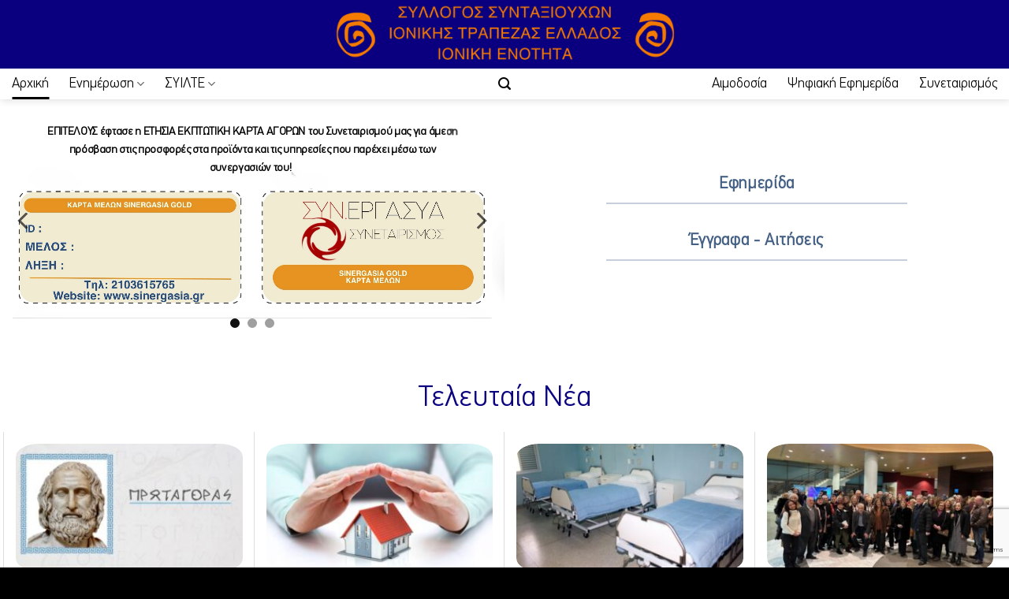

--- FILE ---
content_type: text/html; charset=UTF-8
request_url: https://www.ionikienotita.gr/o/S3664581.html/
body_size: 22082
content:
  <!DOCTYPE html>
<html lang="el" class="loading-site no-js">
<head>
	<meta charset="UTF-8" />
	<link rel="profile" href="http://gmpg.org/xfn/11" />
	<link rel="pingback" href="https://www.ionikienotita.gr/xmlrpc.php" />

	<link rel="dns-prefetch" href="//cdn.hu-manity.co" />
		<!-- Cookie Compliance -->
		<script type="text/javascript">var huOptions = {"appID":"wwwionikienotitagr-0844bdb","currentLanguage":"el","blocking":false,"globalCookie":false,"isAdmin":false,"privacyConsent":true,"forms":[]};</script>
		<script type="text/javascript" src="https://cdn.hu-manity.co/hu-banner.min.js"></script><script>(function(html){html.className = html.className.replace(/\bno-js\b/,'js')})(document.documentElement);</script>
<meta name='robots' content='index, follow, max-image-preview:large, max-snippet:-1, max-video-preview:-1' />
<meta name="viewport" content="width=device-width, initial-scale=1" />
	<!-- This site is optimized with the Yoast SEO plugin v26.6 - https://yoast.com/wordpress/plugins/seo/ -->
	<title>Αρχική - Σύλλογος Ιονικής Τράπεζας - Ιονική Ενότητα</title>
	<link rel="canonical" href="https://www.ionikienotita.gr/" />
	<meta property="og:locale" content="el_GR" />
	<meta property="og:type" content="website" />
	<meta property="og:title" content="Αρχική - Σύλλογος Ιονικής Τράπεζας - Ιονική Ενότητα" />
	<meta property="og:url" content="https://www.ionikienotita.gr/" />
	<meta property="og:site_name" content="Σύλλογος Ιονικής Τράπεζας - Ιονική Ενότητα" />
	<meta property="article:publisher" content="https://www.facebook.com/ionikienotita.gr/" />
	<meta property="article:modified_time" content="2026-01-16T10:57:59+00:00" />
	<meta property="og:image" content="https://www.ionikienotita.gr/wp-content/uploads/2024/07/LOGO-SYL.SYNT_.ENOT_-scaled.jpg" />
	<meta property="og:image:width" content="2560" />
	<meta property="og:image:height" content="438" />
	<meta property="og:image:type" content="image/jpeg" />
	<meta name="twitter:card" content="summary_large_image" />
	<script type="application/ld+json" class="yoast-schema-graph">{"@context":"https://schema.org","@graph":[{"@type":"WebPage","@id":"https://www.ionikienotita.gr/","url":"https://www.ionikienotita.gr/","name":"Αρχική - Σύλλογος Ιονικής Τράπεζας - Ιονική Ενότητα","isPartOf":{"@id":"https://www.ionikienotita.gr/#website"},"about":{"@id":"https://www.ionikienotita.gr/#organization"},"datePublished":"2023-04-06T09:37:56+00:00","dateModified":"2026-01-16T10:57:59+00:00","breadcrumb":{"@id":"https://www.ionikienotita.gr/#breadcrumb"},"inLanguage":"el","potentialAction":[{"@type":"ReadAction","target":["https://www.ionikienotita.gr/"]}]},{"@type":"BreadcrumbList","@id":"https://www.ionikienotita.gr/#breadcrumb","itemListElement":[{"@type":"ListItem","position":1,"name":"Αρχική"}]},{"@type":"WebSite","@id":"https://www.ionikienotita.gr/#website","url":"https://www.ionikienotita.gr/","name":"Σύλλογος Ιονικής Τράπεζας - Ιονική Ενότητα","description":"","publisher":{"@id":"https://www.ionikienotita.gr/#organization"},"potentialAction":[{"@type":"SearchAction","target":{"@type":"EntryPoint","urlTemplate":"https://www.ionikienotita.gr/?s={search_term_string}"},"query-input":{"@type":"PropertyValueSpecification","valueRequired":true,"valueName":"search_term_string"}}],"inLanguage":"el"},{"@type":"Organization","@id":"https://www.ionikienotita.gr/#organization","name":"Σύλλογος Ιονικής Τράπεζας - Ιονική Ενότητα","url":"https://www.ionikienotita.gr/","logo":{"@type":"ImageObject","inLanguage":"el","@id":"https://www.ionikienotita.gr/#/schema/logo/image/","url":"https://www.ionikienotita.gr/wp-content/uploads/2022/12/ioniki-enotita2-e1417687794358-1-1.png","contentUrl":"https://www.ionikienotita.gr/wp-content/uploads/2022/12/ioniki-enotita2-e1417687794358-1-1.png","width":400,"height":109,"caption":"Σύλλογος Ιονικής Τράπεζας - Ιονική Ενότητα"},"image":{"@id":"https://www.ionikienotita.gr/#/schema/logo/image/"},"sameAs":["https://www.facebook.com/ionikienotita.gr/","https://www.youtube.com/@ionikienotita2200"]}]}</script>
	<!-- / Yoast SEO plugin. -->


<link rel='prefetch' href='https://www.ionikienotita.gr/wp-content/themes/flatsome/assets/js/flatsome.js?ver=e2eddd6c228105dac048' />
<link rel='prefetch' href='https://www.ionikienotita.gr/wp-content/themes/flatsome/assets/js/chunk.slider.js?ver=3.20.3' />
<link rel='prefetch' href='https://www.ionikienotita.gr/wp-content/themes/flatsome/assets/js/chunk.popups.js?ver=3.20.3' />
<link rel='prefetch' href='https://www.ionikienotita.gr/wp-content/themes/flatsome/assets/js/chunk.tooltips.js?ver=3.20.3' />
<link rel="alternate" type="application/rss+xml" title="Ροή RSS &raquo; Σύλλογος Ιονικής Τράπεζας - Ιονική Ενότητα" href="https://www.ionikienotita.gr/?feed=rss2" />
<link rel="alternate" type="application/rss+xml" title="Ροή Σχολίων &raquo; Σύλλογος Ιονικής Τράπεζας - Ιονική Ενότητα" href="https://www.ionikienotita.gr/?feed=comments-rss2" />
<link rel="alternate" title="oEmbed (JSON)" type="application/json+oembed" href="https://www.ionikienotita.gr/index.php?rest_route=%2Foembed%2F1.0%2Fembed&#038;url=https%3A%2F%2Fwww.ionikienotita.gr%2F" />
<link rel="alternate" title="oEmbed (XML)" type="text/xml+oembed" href="https://www.ionikienotita.gr/index.php?rest_route=%2Foembed%2F1.0%2Fembed&#038;url=https%3A%2F%2Fwww.ionikienotita.gr%2F&#038;format=xml" />
<style id='wp-img-auto-sizes-contain-inline-css' type='text/css'>
img:is([sizes=auto i],[sizes^="auto," i]){contain-intrinsic-size:3000px 1500px}
/*# sourceURL=wp-img-auto-sizes-contain-inline-css */
</style>
<style id='wp-emoji-styles-inline-css' type='text/css'>

	img.wp-smiley, img.emoji {
		display: inline !important;
		border: none !important;
		box-shadow: none !important;
		height: 1em !important;
		width: 1em !important;
		margin: 0 0.07em !important;
		vertical-align: -0.1em !important;
		background: none !important;
		padding: 0 !important;
	}
/*# sourceURL=wp-emoji-styles-inline-css */
</style>
<style id='wp-block-library-inline-css' type='text/css'>
:root{--wp-block-synced-color:#7a00df;--wp-block-synced-color--rgb:122,0,223;--wp-bound-block-color:var(--wp-block-synced-color);--wp-editor-canvas-background:#ddd;--wp-admin-theme-color:#007cba;--wp-admin-theme-color--rgb:0,124,186;--wp-admin-theme-color-darker-10:#006ba1;--wp-admin-theme-color-darker-10--rgb:0,107,160.5;--wp-admin-theme-color-darker-20:#005a87;--wp-admin-theme-color-darker-20--rgb:0,90,135;--wp-admin-border-width-focus:2px}@media (min-resolution:192dpi){:root{--wp-admin-border-width-focus:1.5px}}.wp-element-button{cursor:pointer}:root .has-very-light-gray-background-color{background-color:#eee}:root .has-very-dark-gray-background-color{background-color:#313131}:root .has-very-light-gray-color{color:#eee}:root .has-very-dark-gray-color{color:#313131}:root .has-vivid-green-cyan-to-vivid-cyan-blue-gradient-background{background:linear-gradient(135deg,#00d084,#0693e3)}:root .has-purple-crush-gradient-background{background:linear-gradient(135deg,#34e2e4,#4721fb 50%,#ab1dfe)}:root .has-hazy-dawn-gradient-background{background:linear-gradient(135deg,#faaca8,#dad0ec)}:root .has-subdued-olive-gradient-background{background:linear-gradient(135deg,#fafae1,#67a671)}:root .has-atomic-cream-gradient-background{background:linear-gradient(135deg,#fdd79a,#004a59)}:root .has-nightshade-gradient-background{background:linear-gradient(135deg,#330968,#31cdcf)}:root .has-midnight-gradient-background{background:linear-gradient(135deg,#020381,#2874fc)}:root{--wp--preset--font-size--normal:16px;--wp--preset--font-size--huge:42px}.has-regular-font-size{font-size:1em}.has-larger-font-size{font-size:2.625em}.has-normal-font-size{font-size:var(--wp--preset--font-size--normal)}.has-huge-font-size{font-size:var(--wp--preset--font-size--huge)}.has-text-align-center{text-align:center}.has-text-align-left{text-align:left}.has-text-align-right{text-align:right}.has-fit-text{white-space:nowrap!important}#end-resizable-editor-section{display:none}.aligncenter{clear:both}.items-justified-left{justify-content:flex-start}.items-justified-center{justify-content:center}.items-justified-right{justify-content:flex-end}.items-justified-space-between{justify-content:space-between}.screen-reader-text{border:0;clip-path:inset(50%);height:1px;margin:-1px;overflow:hidden;padding:0;position:absolute;width:1px;word-wrap:normal!important}.screen-reader-text:focus{background-color:#ddd;clip-path:none;color:#444;display:block;font-size:1em;height:auto;left:5px;line-height:normal;padding:15px 23px 14px;text-decoration:none;top:5px;width:auto;z-index:100000}html :where(.has-border-color){border-style:solid}html :where([style*=border-top-color]){border-top-style:solid}html :where([style*=border-right-color]){border-right-style:solid}html :where([style*=border-bottom-color]){border-bottom-style:solid}html :where([style*=border-left-color]){border-left-style:solid}html :where([style*=border-width]){border-style:solid}html :where([style*=border-top-width]){border-top-style:solid}html :where([style*=border-right-width]){border-right-style:solid}html :where([style*=border-bottom-width]){border-bottom-style:solid}html :where([style*=border-left-width]){border-left-style:solid}html :where(img[class*=wp-image-]){height:auto;max-width:100%}:where(figure){margin:0 0 1em}html :where(.is-position-sticky){--wp-admin--admin-bar--position-offset:var(--wp-admin--admin-bar--height,0px)}@media screen and (max-width:600px){html :where(.is-position-sticky){--wp-admin--admin-bar--position-offset:0px}}

/*# sourceURL=wp-block-library-inline-css */
</style><style id='global-styles-inline-css' type='text/css'>
:root{--wp--preset--aspect-ratio--square: 1;--wp--preset--aspect-ratio--4-3: 4/3;--wp--preset--aspect-ratio--3-4: 3/4;--wp--preset--aspect-ratio--3-2: 3/2;--wp--preset--aspect-ratio--2-3: 2/3;--wp--preset--aspect-ratio--16-9: 16/9;--wp--preset--aspect-ratio--9-16: 9/16;--wp--preset--color--black: #000000;--wp--preset--color--cyan-bluish-gray: #abb8c3;--wp--preset--color--white: #ffffff;--wp--preset--color--pale-pink: #f78da7;--wp--preset--color--vivid-red: #cf2e2e;--wp--preset--color--luminous-vivid-orange: #ff6900;--wp--preset--color--luminous-vivid-amber: #fcb900;--wp--preset--color--light-green-cyan: #7bdcb5;--wp--preset--color--vivid-green-cyan: #00d084;--wp--preset--color--pale-cyan-blue: #8ed1fc;--wp--preset--color--vivid-cyan-blue: #0693e3;--wp--preset--color--vivid-purple: #9b51e0;--wp--preset--color--primary: #446084;--wp--preset--color--secondary: #C05530;--wp--preset--color--success: #627D47;--wp--preset--color--alert: #b20000;--wp--preset--gradient--vivid-cyan-blue-to-vivid-purple: linear-gradient(135deg,rgb(6,147,227) 0%,rgb(155,81,224) 100%);--wp--preset--gradient--light-green-cyan-to-vivid-green-cyan: linear-gradient(135deg,rgb(122,220,180) 0%,rgb(0,208,130) 100%);--wp--preset--gradient--luminous-vivid-amber-to-luminous-vivid-orange: linear-gradient(135deg,rgb(252,185,0) 0%,rgb(255,105,0) 100%);--wp--preset--gradient--luminous-vivid-orange-to-vivid-red: linear-gradient(135deg,rgb(255,105,0) 0%,rgb(207,46,46) 100%);--wp--preset--gradient--very-light-gray-to-cyan-bluish-gray: linear-gradient(135deg,rgb(238,238,238) 0%,rgb(169,184,195) 100%);--wp--preset--gradient--cool-to-warm-spectrum: linear-gradient(135deg,rgb(74,234,220) 0%,rgb(151,120,209) 20%,rgb(207,42,186) 40%,rgb(238,44,130) 60%,rgb(251,105,98) 80%,rgb(254,248,76) 100%);--wp--preset--gradient--blush-light-purple: linear-gradient(135deg,rgb(255,206,236) 0%,rgb(152,150,240) 100%);--wp--preset--gradient--blush-bordeaux: linear-gradient(135deg,rgb(254,205,165) 0%,rgb(254,45,45) 50%,rgb(107,0,62) 100%);--wp--preset--gradient--luminous-dusk: linear-gradient(135deg,rgb(255,203,112) 0%,rgb(199,81,192) 50%,rgb(65,88,208) 100%);--wp--preset--gradient--pale-ocean: linear-gradient(135deg,rgb(255,245,203) 0%,rgb(182,227,212) 50%,rgb(51,167,181) 100%);--wp--preset--gradient--electric-grass: linear-gradient(135deg,rgb(202,248,128) 0%,rgb(113,206,126) 100%);--wp--preset--gradient--midnight: linear-gradient(135deg,rgb(2,3,129) 0%,rgb(40,116,252) 100%);--wp--preset--font-size--small: 13px;--wp--preset--font-size--medium: 20px;--wp--preset--font-size--large: 36px;--wp--preset--font-size--x-large: 42px;--wp--preset--spacing--20: 0.44rem;--wp--preset--spacing--30: 0.67rem;--wp--preset--spacing--40: 1rem;--wp--preset--spacing--50: 1.5rem;--wp--preset--spacing--60: 2.25rem;--wp--preset--spacing--70: 3.38rem;--wp--preset--spacing--80: 5.06rem;--wp--preset--shadow--natural: 6px 6px 9px rgba(0, 0, 0, 0.2);--wp--preset--shadow--deep: 12px 12px 50px rgba(0, 0, 0, 0.4);--wp--preset--shadow--sharp: 6px 6px 0px rgba(0, 0, 0, 0.2);--wp--preset--shadow--outlined: 6px 6px 0px -3px rgb(255, 255, 255), 6px 6px rgb(0, 0, 0);--wp--preset--shadow--crisp: 6px 6px 0px rgb(0, 0, 0);}:where(body) { margin: 0; }.wp-site-blocks > .alignleft { float: left; margin-right: 2em; }.wp-site-blocks > .alignright { float: right; margin-left: 2em; }.wp-site-blocks > .aligncenter { justify-content: center; margin-left: auto; margin-right: auto; }:where(.is-layout-flex){gap: 0.5em;}:where(.is-layout-grid){gap: 0.5em;}.is-layout-flow > .alignleft{float: left;margin-inline-start: 0;margin-inline-end: 2em;}.is-layout-flow > .alignright{float: right;margin-inline-start: 2em;margin-inline-end: 0;}.is-layout-flow > .aligncenter{margin-left: auto !important;margin-right: auto !important;}.is-layout-constrained > .alignleft{float: left;margin-inline-start: 0;margin-inline-end: 2em;}.is-layout-constrained > .alignright{float: right;margin-inline-start: 2em;margin-inline-end: 0;}.is-layout-constrained > .aligncenter{margin-left: auto !important;margin-right: auto !important;}.is-layout-constrained > :where(:not(.alignleft):not(.alignright):not(.alignfull)){margin-left: auto !important;margin-right: auto !important;}body .is-layout-flex{display: flex;}.is-layout-flex{flex-wrap: wrap;align-items: center;}.is-layout-flex > :is(*, div){margin: 0;}body .is-layout-grid{display: grid;}.is-layout-grid > :is(*, div){margin: 0;}body{padding-top: 0px;padding-right: 0px;padding-bottom: 0px;padding-left: 0px;}a:where(:not(.wp-element-button)){text-decoration: none;}:root :where(.wp-element-button, .wp-block-button__link){background-color: #32373c;border-width: 0;color: #fff;font-family: inherit;font-size: inherit;font-style: inherit;font-weight: inherit;letter-spacing: inherit;line-height: inherit;padding-top: calc(0.667em + 2px);padding-right: calc(1.333em + 2px);padding-bottom: calc(0.667em + 2px);padding-left: calc(1.333em + 2px);text-decoration: none;text-transform: inherit;}.has-black-color{color: var(--wp--preset--color--black) !important;}.has-cyan-bluish-gray-color{color: var(--wp--preset--color--cyan-bluish-gray) !important;}.has-white-color{color: var(--wp--preset--color--white) !important;}.has-pale-pink-color{color: var(--wp--preset--color--pale-pink) !important;}.has-vivid-red-color{color: var(--wp--preset--color--vivid-red) !important;}.has-luminous-vivid-orange-color{color: var(--wp--preset--color--luminous-vivid-orange) !important;}.has-luminous-vivid-amber-color{color: var(--wp--preset--color--luminous-vivid-amber) !important;}.has-light-green-cyan-color{color: var(--wp--preset--color--light-green-cyan) !important;}.has-vivid-green-cyan-color{color: var(--wp--preset--color--vivid-green-cyan) !important;}.has-pale-cyan-blue-color{color: var(--wp--preset--color--pale-cyan-blue) !important;}.has-vivid-cyan-blue-color{color: var(--wp--preset--color--vivid-cyan-blue) !important;}.has-vivid-purple-color{color: var(--wp--preset--color--vivid-purple) !important;}.has-primary-color{color: var(--wp--preset--color--primary) !important;}.has-secondary-color{color: var(--wp--preset--color--secondary) !important;}.has-success-color{color: var(--wp--preset--color--success) !important;}.has-alert-color{color: var(--wp--preset--color--alert) !important;}.has-black-background-color{background-color: var(--wp--preset--color--black) !important;}.has-cyan-bluish-gray-background-color{background-color: var(--wp--preset--color--cyan-bluish-gray) !important;}.has-white-background-color{background-color: var(--wp--preset--color--white) !important;}.has-pale-pink-background-color{background-color: var(--wp--preset--color--pale-pink) !important;}.has-vivid-red-background-color{background-color: var(--wp--preset--color--vivid-red) !important;}.has-luminous-vivid-orange-background-color{background-color: var(--wp--preset--color--luminous-vivid-orange) !important;}.has-luminous-vivid-amber-background-color{background-color: var(--wp--preset--color--luminous-vivid-amber) !important;}.has-light-green-cyan-background-color{background-color: var(--wp--preset--color--light-green-cyan) !important;}.has-vivid-green-cyan-background-color{background-color: var(--wp--preset--color--vivid-green-cyan) !important;}.has-pale-cyan-blue-background-color{background-color: var(--wp--preset--color--pale-cyan-blue) !important;}.has-vivid-cyan-blue-background-color{background-color: var(--wp--preset--color--vivid-cyan-blue) !important;}.has-vivid-purple-background-color{background-color: var(--wp--preset--color--vivid-purple) !important;}.has-primary-background-color{background-color: var(--wp--preset--color--primary) !important;}.has-secondary-background-color{background-color: var(--wp--preset--color--secondary) !important;}.has-success-background-color{background-color: var(--wp--preset--color--success) !important;}.has-alert-background-color{background-color: var(--wp--preset--color--alert) !important;}.has-black-border-color{border-color: var(--wp--preset--color--black) !important;}.has-cyan-bluish-gray-border-color{border-color: var(--wp--preset--color--cyan-bluish-gray) !important;}.has-white-border-color{border-color: var(--wp--preset--color--white) !important;}.has-pale-pink-border-color{border-color: var(--wp--preset--color--pale-pink) !important;}.has-vivid-red-border-color{border-color: var(--wp--preset--color--vivid-red) !important;}.has-luminous-vivid-orange-border-color{border-color: var(--wp--preset--color--luminous-vivid-orange) !important;}.has-luminous-vivid-amber-border-color{border-color: var(--wp--preset--color--luminous-vivid-amber) !important;}.has-light-green-cyan-border-color{border-color: var(--wp--preset--color--light-green-cyan) !important;}.has-vivid-green-cyan-border-color{border-color: var(--wp--preset--color--vivid-green-cyan) !important;}.has-pale-cyan-blue-border-color{border-color: var(--wp--preset--color--pale-cyan-blue) !important;}.has-vivid-cyan-blue-border-color{border-color: var(--wp--preset--color--vivid-cyan-blue) !important;}.has-vivid-purple-border-color{border-color: var(--wp--preset--color--vivid-purple) !important;}.has-primary-border-color{border-color: var(--wp--preset--color--primary) !important;}.has-secondary-border-color{border-color: var(--wp--preset--color--secondary) !important;}.has-success-border-color{border-color: var(--wp--preset--color--success) !important;}.has-alert-border-color{border-color: var(--wp--preset--color--alert) !important;}.has-vivid-cyan-blue-to-vivid-purple-gradient-background{background: var(--wp--preset--gradient--vivid-cyan-blue-to-vivid-purple) !important;}.has-light-green-cyan-to-vivid-green-cyan-gradient-background{background: var(--wp--preset--gradient--light-green-cyan-to-vivid-green-cyan) !important;}.has-luminous-vivid-amber-to-luminous-vivid-orange-gradient-background{background: var(--wp--preset--gradient--luminous-vivid-amber-to-luminous-vivid-orange) !important;}.has-luminous-vivid-orange-to-vivid-red-gradient-background{background: var(--wp--preset--gradient--luminous-vivid-orange-to-vivid-red) !important;}.has-very-light-gray-to-cyan-bluish-gray-gradient-background{background: var(--wp--preset--gradient--very-light-gray-to-cyan-bluish-gray) !important;}.has-cool-to-warm-spectrum-gradient-background{background: var(--wp--preset--gradient--cool-to-warm-spectrum) !important;}.has-blush-light-purple-gradient-background{background: var(--wp--preset--gradient--blush-light-purple) !important;}.has-blush-bordeaux-gradient-background{background: var(--wp--preset--gradient--blush-bordeaux) !important;}.has-luminous-dusk-gradient-background{background: var(--wp--preset--gradient--luminous-dusk) !important;}.has-pale-ocean-gradient-background{background: var(--wp--preset--gradient--pale-ocean) !important;}.has-electric-grass-gradient-background{background: var(--wp--preset--gradient--electric-grass) !important;}.has-midnight-gradient-background{background: var(--wp--preset--gradient--midnight) !important;}.has-small-font-size{font-size: var(--wp--preset--font-size--small) !important;}.has-medium-font-size{font-size: var(--wp--preset--font-size--medium) !important;}.has-large-font-size{font-size: var(--wp--preset--font-size--large) !important;}.has-x-large-font-size{font-size: var(--wp--preset--font-size--x-large) !important;}
/*# sourceURL=global-styles-inline-css */
</style>

<link rel='stylesheet' id='contact-form-7-css' href='https://www.ionikienotita.gr/wp-content/plugins/contact-form-7/includes/css/styles.css?ver=6.1.4' type='text/css' media='all' />
<link rel='stylesheet' id='uaf_client_css-css' href='https://www.ionikienotita.gr/wp-content/uploads/useanyfont/uaf.css?ver=1765387725' type='text/css' media='all' />
<link rel='stylesheet' id='dflip-style-css' href='https://www.ionikienotita.gr/wp-content/plugins/3d-flipbook-dflip-lite/assets/css/dflip.min.css?ver=2.4.20' type='text/css' media='all' />
<link rel='stylesheet' id='flatsome-main-css' href='https://www.ionikienotita.gr/wp-content/themes/flatsome/assets/css/flatsome.css?ver=3.20.3' type='text/css' media='all' />
<style id='flatsome-main-inline-css' type='text/css'>
@font-face {
				font-family: "fl-icons";
				font-display: block;
				src: url(https://www.ionikienotita.gr/wp-content/themes/flatsome/assets/css/icons/fl-icons.eot?v=3.20.3);
				src:
					url(https://www.ionikienotita.gr/wp-content/themes/flatsome/assets/css/icons/fl-icons.eot#iefix?v=3.20.3) format("embedded-opentype"),
					url(https://www.ionikienotita.gr/wp-content/themes/flatsome/assets/css/icons/fl-icons.woff2?v=3.20.3) format("woff2"),
					url(https://www.ionikienotita.gr/wp-content/themes/flatsome/assets/css/icons/fl-icons.ttf?v=3.20.3) format("truetype"),
					url(https://www.ionikienotita.gr/wp-content/themes/flatsome/assets/css/icons/fl-icons.woff?v=3.20.3) format("woff"),
					url(https://www.ionikienotita.gr/wp-content/themes/flatsome/assets/css/icons/fl-icons.svg?v=3.20.3#fl-icons) format("svg");
			}
/*# sourceURL=flatsome-main-inline-css */
</style>
<link rel='stylesheet' id='flatsome-style-css' href='https://www.ionikienotita.gr/wp-content/themes/flatsome-child/style.css?ver=3.0' type='text/css' media='all' />
<link rel='stylesheet' id='uxflat-css' href='https://www.ionikienotita.gr/wp-content/plugins/ux-flat/assets/css/uxflat.min.css' type='text/css' media='all' />
<style id='uxflat-inline-css' type='text/css'>
.entry-header .entry-meta {
            text-transform: none;
            align-items: center;
            display: flex;
            flex-flow: row nowrap;
            justify-content: space-around;
            width: 100%;
        }
        .entry-meta > span {
            margin-right: 20px;
        }
        .entry-meta i {
            vertical-align: middle;
            margin: 0 5px;
            font-size:18px;
        }
        .entry-meta .posted-right {
            margin-left: auto;
        }
/*# sourceURL=uxflat-inline-css */
</style>
<script type="text/javascript" src="https://www.ionikienotita.gr/wp-includes/js/jquery/jquery.min.js?ver=3.7.1" id="jquery-core-js"></script>
<script type="text/javascript" src="https://www.ionikienotita.gr/wp-includes/js/jquery/jquery-migrate.min.js?ver=3.4.1" id="jquery-migrate-js"></script>
<link rel="https://api.w.org/" href="https://www.ionikienotita.gr/index.php?rest_route=/" /><link rel="alternate" title="JSON" type="application/json" href="https://www.ionikienotita.gr/index.php?rest_route=/wp/v2/pages/42986" /><link rel="EditURI" type="application/rsd+xml" title="RSD" href="https://www.ionikienotita.gr/xmlrpc.php?rsd" />
<meta name="generator" content="WordPress 6.9" />
<link rel='shortlink' href='https://www.ionikienotita.gr/' />
<!-- Analytics by WP Statistics - https://wp-statistics.com -->
<script id="ACXConnectScript" type="text/javascript" src="https://email.webbuild.eu/websites/656c581a0760c/connect.js"></script>


<script data-host="https://analytics.webbuild.eu" data-dnt="false" src="https://analytics.webbuild.eu/js/script.js" id="ZwSg9rf6GA" async defer></script><link rel="icon" href="https://www.ionikienotita.gr/wp-content/uploads/2024/05/cropped-Viber-Photo-32x32.png" sizes="32x32" />
<link rel="icon" href="https://www.ionikienotita.gr/wp-content/uploads/2024/05/cropped-Viber-Photo-192x192.png" sizes="192x192" />
<link rel="apple-touch-icon" href="https://www.ionikienotita.gr/wp-content/uploads/2024/05/cropped-Viber-Photo-180x180.png" />
<meta name="msapplication-TileImage" content="https://www.ionikienotita.gr/wp-content/uploads/2024/05/cropped-Viber-Photo-270x270.png" />
<style id="custom-css" type="text/css">:root {--primary-color: #446084;--fs-color-primary: #446084;--fs-color-secondary: #C05530;--fs-color-success: #627D47;--fs-color-alert: #b20000;--fs-color-base: #000000;--fs-experimental-link-color: #0a007f;--fs-experimental-link-color-hover: #111;}.tooltipster-base {--tooltip-color: #fff;--tooltip-bg-color: #000;}.off-canvas-right .mfp-content, .off-canvas-left .mfp-content {--drawer-width: 300px;}.container-width, .full-width .ubermenu-nav, .container, .row{max-width: 1890px}.row.row-collapse{max-width: 1860px}.row.row-small{max-width: 1882.5px}.row.row-large{max-width: 1920px}.sticky-add-to-cart--active, #wrapper,#main,#main.dark{background-color: #ffffff}.header-main{height: 87px}#logo img{max-height: 87px}#logo{width:443px;}#logo img{padding:1px 0;}.header-bottom{min-height: 10px}.header-top{min-height: 30px}.transparent .header-main{height: 30px}.transparent #logo img{max-height: 30px}.has-transparent + .page-title:first-of-type,.has-transparent + #main > .page-title,.has-transparent + #main > div > .page-title,.has-transparent + #main .page-header-wrapper:first-of-type .page-title{padding-top: 80px;}.header.show-on-scroll,.stuck .header-main{height:70px!important}.stuck #logo img{max-height: 70px!important}.header-bg-color {background-color: #0a007f}.header-bottom {background-color: #ffffff}.top-bar-nav > li > a{line-height: 30px }.header-main .nav > li > a{line-height: 16px }.stuck .header-main .nav > li > a{line-height: 50px }.header-bottom-nav > li > a{line-height: 19px }@media (max-width: 549px) {.header-main{height: 70px}#logo img{max-height: 70px}}.nav-dropdown-has-arrow.nav-dropdown-has-border li.has-dropdown:before{border-bottom-color: #f17d00;}.nav .nav-dropdown{border-color: #f17d00 }.nav-dropdown{border-radius:5px}.nav-dropdown{font-size:100%}.nav-dropdown-has-arrow li.has-dropdown:after{border-bottom-color: #ffffff;}.nav .nav-dropdown{background-color: #ffffff}.header-top{background-color:#0a007f!important;}.blog-wrapper{background-color: #ffffff;}h1,h2,h3,h4,h5,h6,.heading-font{color: #0a007f;}body{font-size: 100%;}@media screen and (max-width: 549px){body{font-size: 90%;}}body{font-family: pf-din, sans-serif;}body {font-weight: 400;font-style: normal;}.nav > li > a {font-family: pf-din, sans-serif;}.mobile-sidebar-levels-2 .nav > li > ul > li > a {font-family: pf-din, sans-serif;}.nav > li > a,.mobile-sidebar-levels-2 .nav > li > ul > li > a {font-weight: 400;font-style: normal;}h1,h2,h3,h4,h5,h6,.heading-font, .off-canvas-center .nav-sidebar.nav-vertical > li > a{font-family: pf-din, sans-serif;}h1,h2,h3,h4,h5,h6,.heading-font,.banner h1,.banner h2 {font-weight: 400;font-style: normal;}.alt-font{font-family: pf-din, sans-serif;}.alt-font {font-weight: 400!important;font-style: normal!important;}.breadcrumbs{text-transform: none;}button,.button{text-transform: none;}.nav > li > a, .links > li > a{text-transform: none;}.section-title span{text-transform: none;}h3.widget-title,span.widget-title{text-transform: none;}.header:not(.transparent) .top-bar-nav > li > a {color: #f57a00;}.header:not(.transparent) .top-bar-nav.nav > li > a:hover,.header:not(.transparent) .top-bar-nav.nav > li.active > a,.header:not(.transparent) .top-bar-nav.nav > li.current > a,.header:not(.transparent) .top-bar-nav.nav > li > a.active,.header:not(.transparent) .top-bar-nav.nav > li > a.current{color: #f57a00;}.top-bar-nav.nav-line-bottom > li > a:before,.top-bar-nav.nav-line-grow > li > a:before,.top-bar-nav.nav-line > li > a:before,.top-bar-nav.nav-box > li > a:hover,.top-bar-nav.nav-box > li.active > a,.top-bar-nav.nav-pills > li > a:hover,.top-bar-nav.nav-pills > li.active > a{color:#FFF!important;background-color: #f57a00;}.header:not(.transparent) .header-bottom-nav.nav > li > a{color: #000000;}.header:not(.transparent) .header-bottom-nav.nav > li > a:hover,.header:not(.transparent) .header-bottom-nav.nav > li.active > a,.header:not(.transparent) .header-bottom-nav.nav > li.current > a,.header:not(.transparent) .header-bottom-nav.nav > li > a.active,.header:not(.transparent) .header-bottom-nav.nav > li > a.current{color: #000000;}.header-bottom-nav.nav-line-bottom > li > a:before,.header-bottom-nav.nav-line-grow > li > a:before,.header-bottom-nav.nav-line > li > a:before,.header-bottom-nav.nav-box > li > a:hover,.header-bottom-nav.nav-box > li.active > a,.header-bottom-nav.nav-pills > li > a:hover,.header-bottom-nav.nav-pills > li.active > a{color:#FFF!important;background-color: #000000;}.is-divider{background-color: #000000;}.absolute-footer, html{background-color: #000000}.nav-vertical-fly-out > li + li {border-top-width: 1px; border-top-style: solid;}/* Custom CSS Mobile */@media (max-width: 549px){/* Main Menu Mobile & Tablet Hover Font Size & Color */.nav>li>a:hover, .nav>li.active>a, .nav>li.current>a, .nav>li>a.active, .nav>li>a.current, .nav-dropdown li.active>a, .nav-column li.active>a, .nav-dropdown>li>a:hover, .nav-column li>a:hover {color: #E61E27;font-size: 15px;}}.label-new.menu-item > a:after{content:"New";}.label-hot.menu-item > a:after{content:"Hot";}.label-sale.menu-item > a:after{content:"Sale";}.label-popular.menu-item > a:after{content:"Popular";}</style>		<style type="text/css" id="wp-custom-css">
			.box-text p {
	display:none;}

/*
div.col-inner {
  font-size:90%;
}
*/



 .ac_custom {
  border: 25px solid #3d61a9!important;
	 border-radius: 23px!important
		 color: #fff!important;
	 background: #e86a50!important;
}


.accordion-title {
    border-top: 1px solid #ddd;
    color: #f1f1f1!important;
    display: block;
    font-size: 110%;
    padding: 0.6em 2.3em;
    position: relative;
    transition: border .2s ease-out,background-color .3s;
}

/*Top Bar*/
.nav-small .nav>li>a, .nav.nav-small>li>a {
	
    margin-bottom: 0;
    font-size: 13px;
	color: 777777;
	font-family:bold
}


button#alert-button {
	 font-size: 14px;
	color: 777777;
}

/* Size & color date in post category */
.op-8 {
    opacity: .8;
    font-size: 16px;
    color: #0a007f;
}

/* Size & color date in post */
.entry-header .entry-meta {
    font-size: 16px;
	  color: #0a007f;
}

/* Category button home page */
.is-bold {
    font-size: .8em;
    color: white;
    background: #f57a00;
}

/* Category posts color title */

.box-text a:not(.button), .box-text h1, .box-text h2, .box-text h3, .box-text h4, .box-text h5, .box-text h6 {
    color: black;
	font-size:large
}

/* Newsletter Color button*/
div.form-button {
  color: Black;
	text-align:center;
  background: #e0dee5;
}
		</style>
		<style id="kirki-inline-styles"></style><!-- Social Media Integrator: Disabled wp_head Scripts --></head>

<body class="home wp-singular page-template page-template-page-blank page-template-page-blank-php page page-id-42986 wp-theme-flatsome wp-child-theme-flatsome-child cookies-not-set header-shadow lightbox nav-dropdown-has-arrow nav-dropdown-has-shadow nav-dropdown-has-border">

<!-- Google tag (gtag.js) -->
<script async src="https://www.googletagmanager.com/gtag/js?id=G-H0E9YF2MB7"></script>
<script>
  window.dataLayer = window.dataLayer || [];
  function gtag(){dataLayer.push(arguments);}
  gtag('js', new Date());

  gtag('config', 'G-H0E9YF2MB7');
</script>
<a class="skip-link screen-reader-text" href="#main">Μετάβαση στο περιεχόμενο</a>

<div id="wrapper">

	
	<header id="header" class="header header-full-width has-sticky sticky-jump">
		<div class="header-wrapper">
			<div id="masthead" class="header-main show-logo-center hide-for-sticky nav-dark">
      <div class="header-inner flex-row container logo-center medium-logo-center" role="navigation">

          <!-- Logo -->
          <div id="logo" class="flex-col logo">
            
<!-- Header logo -->
<a href="https://www.ionikienotita.gr/" title="Σύλλογος Ιονικής Τράπεζας &#8211; Ιονική Ενότητα" rel="home">
		<img width="1020" height="174" src="https://www.ionikienotita.gr/wp-content/uploads/2024/10/newsletter_logo-1024x175.png" class="header_logo header-logo" alt="Σύλλογος Ιονικής Τράπεζας &#8211; Ιονική Ενότητα"/><img  width="1020" height="174" src="https://www.ionikienotita.gr/wp-content/uploads/2024/10/newsletter_logo-1024x175.png" class="header-logo-dark" alt="Σύλλογος Ιονικής Τράπεζας &#8211; Ιονική Ενότητα"/></a>
          </div>

          <!-- Mobile Left Elements -->
          <div class="flex-col show-for-medium flex-left">
            <ul class="mobile-nav nav nav-left ">
              <li class="nav-icon has-icon">
			<a href="#" class="is-small" data-open="#main-menu" data-pos="left" data-bg="main-menu-overlay" role="button" aria-label="Menu" aria-controls="main-menu" aria-expanded="false" aria-haspopup="dialog" data-flatsome-role-button>
			<i class="icon-menu" aria-hidden="true"></i>					</a>
	</li>
            </ul>
          </div>

          <!-- Left Elements -->
          <div class="flex-col hide-for-medium flex-left
            ">
            <ul class="header-nav header-nav-main nav nav-left  nav-uppercase" >
                          </ul>
          </div>

          <!-- Right Elements -->
          <div class="flex-col hide-for-medium flex-right">
            <ul class="header-nav header-nav-main nav nav-right  nav-uppercase">
                          </ul>
          </div>

          <!-- Mobile Right Elements -->
          <div class="flex-col show-for-medium flex-right">
            <ul class="mobile-nav nav nav-right ">
              <li class="header-search header-search-lightbox has-icon">
			<a href="#search-lightbox" class="is-small" aria-label="Search" data-open="#search-lightbox" data-focus="input.search-field" role="button" aria-expanded="false" aria-haspopup="dialog" aria-controls="search-lightbox" data-flatsome-role-button><i class="icon-search" aria-hidden="true" style="font-size:16px;"></i></a>		
	<div id="search-lightbox" class="mfp-hide dark text-center">
		<div class="searchform-wrapper ux-search-box relative form-flat is-large"><form method="get" class="searchform" action="https://www.ionikienotita.gr/" role="search">
		<div class="flex-row relative">
			<div class="flex-col flex-grow">
	   	   <input type="search" class="search-field mb-0" name="s" value="" id="s" placeholder="Αναζήτηση" />
			</div>
			<div class="flex-col">
				<button type="submit" class="ux-search-submit submit-button secondary button icon mb-0" aria-label="Submit">
					<i class="icon-search" aria-hidden="true"></i>				</button>
			</div>
		</div>
    <div class="live-search-results text-left z-top"></div>
</form>
</div>	</div>
</li>
            </ul>
          </div>

      </div>

            <div class="container"><div class="top-divider full-width"></div></div>
      </div>
<div id="wide-nav" class="header-bottom wide-nav flex-has-center hide-for-medium">
    <div class="flex-row container">

                        <div class="flex-col hide-for-medium flex-left">
                <ul class="nav header-nav header-bottom-nav nav-left  nav-line-bottom nav-size-xlarge nav-spacing-xlarge nav-prompts-overlay">
                    <li id="menu-item-49226" class="menu-item menu-item-type-post_type menu-item-object-page menu-item-home current-menu-item page_item page-item-42986 current_page_item menu-item-49226 active menu-item-design-default"><a href="https://www.ionikienotita.gr/" aria-current="page" class="nav-top-link">Αρχική</a></li>
<li id="menu-item-49227" class="menu-item menu-item-type-custom menu-item-object-custom menu-item-49227 menu-item-design-container-width menu-item-has-block has-dropdown"><a href="#" class="nav-top-link" aria-expanded="false" aria-haspopup="menu">Ενημέρωση<i class="icon-angle-down" aria-hidden="true"></i></a><div class="sub-menu nav-dropdown">
	<section class="section" id="section_226356784">
		<div class="section-bg fill" >
									
			

		</div>

		

		<div class="section-content relative">
			

<div class="row"  id="row-1259837106">


	<div id="col-163634633" class="col small-12 large-12"  >
				<div class="col-inner" style="background-color:rgb(255,255,255);" >
			
			

<div class="row row-collapse align-equal"  id="row-1916152042">


	<div id="col-1221774694" class="col medium-12 small-12 large-4"  >
				<div class="col-inner"  >
			
			

<h3>Ενημέρωση</h3>
	<div id="gap-1423377809" class="gap-element clearfix" style="display:block; height:auto;">
		
<style>
#gap-1423377809 {
  padding-top: 10px;
}
</style>
	</div>
	

	<div class="ux-menu stack stack-col justify-start">
		

	<div class="ux-menu-link flex menu-item">
		<a class="ux-menu-link__link flex" href="https://www.ionikienotita.gr/?cat=12" >
			<i class="ux-menu-link__icon text-center icon-angle-right" aria-hidden="true"></i>			<span class="ux-menu-link__text">
				Ειδήσεις			</span>
		</a>
	</div>
	

	<div class="ux-menu-link flex menu-item">
		<a class="ux-menu-link__link flex" href="https://www.ionikienotita.gr/?cat=24" >
			<i class="ux-menu-link__icon text-center icon-angle-right" aria-hidden="true"></i>			<span class="ux-menu-link__text">
				Άρθρα Συναδέλφων			</span>
		</a>
	</div>
	

	<div class="ux-menu-link flex menu-item">
		<a class="ux-menu-link__link flex" href="https://www.ionikienotita.gr/?cat=20" >
			<i class="ux-menu-link__icon text-center icon-angle-right" aria-hidden="true"></i>			<span class="ux-menu-link__text">
				Αναδημοσιεύσεις			</span>
		</a>
	</div>
	

	<div class="ux-menu-link flex menu-item">
		<a class="ux-menu-link__link flex" href="https://www.ionikienotita.gr/?cat=25" >
			<i class="ux-menu-link__icon text-center icon-angle-right" aria-hidden="true"></i>			<span class="ux-menu-link__text">
				Κοινωνικά			</span>
		</a>
	</div>
	

	<div class="ux-menu-link flex menu-item">
		<a class="ux-menu-link__link flex" href="https://www.ionikienotita.gr/?cat=27" >
			<i class="ux-menu-link__icon text-center icon-angle-right" aria-hidden="true"></i>			<span class="ux-menu-link__text">
				Δραστηριότητες/Εκδηλώσεις			</span>
		</a>
	</div>
	

	<div class="ux-menu-link flex menu-item">
		<a class="ux-menu-link__link flex" href="https://www.ionikienotita.gr/?cat=27" >
			<i class="ux-menu-link__icon text-center icon-angle-right" aria-hidden="true"></i>			<span class="ux-menu-link__text">
				Φωτογραφικό Υλικό/Video			</span>
		</a>
	</div>
	


	</div>
	
	<div id="gap-431470145" class="gap-element clearfix" style="display:block; height:auto;">
		
<style>
#gap-431470145 {
  padding-top: 20px;
}
</style>
	</div>
	


		</div>
				
<style>
#col-1221774694 > .col-inner {
  padding: 30px 30px 30px 40px;
}
</style>
	</div>

	

	<div id="col-1446712788" class="col medium-12 small-12 large-4"  >
				<div class="col-inner"  >
			
			

<h3>Ανακοινώσεις</h3>
	<div id="gap-1918925008" class="gap-element clearfix" style="display:block; height:auto;">
		
<style>
#gap-1918925008 {
  padding-top: 10px;
}
</style>
	</div>
	

	<div class="ux-menu stack stack-col justify-start">
		

	<div class="ux-menu-link flex menu-item">
		<a class="ux-menu-link__link flex" href="https://www.ionikienotita.gr/?cat=17" >
			<i class="ux-menu-link__icon text-center icon-angle-right" aria-hidden="true"></i>			<span class="ux-menu-link__text">
				Ιονικής Ενότητας			</span>
		</a>
	</div>
	

	<div class="ux-menu-link flex menu-item">
		<a class="ux-menu-link__link flex" href="https://www.ionikienotita.gr/?cat=6" >
			<i class="ux-menu-link__icon text-center icon-angle-right" aria-hidden="true"></i>			<span class="ux-menu-link__text">
				Επιστολές			</span>
		</a>
	</div>
	


	</div>
	
	<div id="gap-140425380" class="gap-element clearfix" style="display:block; height:auto;">
		
<style>
#gap-140425380 {
  padding-top: 20px;
}
</style>
	</div>
	

<h3>Εργασιακά<br />
(Νομοθεσία)</h3>
	<div id="gap-305964373" class="gap-element clearfix" style="display:block; height:auto;">
		
<style>
#gap-305964373 {
  padding-top: 10px;
}
</style>
	</div>
	

	<div class="ux-menu stack stack-col justify-start">
		

	<div class="ux-menu-link flex menu-item">
		<a class="ux-menu-link__link flex" href="https://www.ionikienotita.gr/?cat=11" >
			<i class="ux-menu-link__icon text-center icon-angle-right" aria-hidden="true"></i>			<span class="ux-menu-link__text">
				Εφάπαξ			</span>
		</a>
	</div>
	


	</div>
	

		</div>
				
<style>
#col-1446712788 > .col-inner {
  padding: 30px 30px 30px 40px;
}
</style>
	</div>

	

	<div id="col-533913537" class="col medium-12 small-12 large-4"  >
				<div class="col-inner"  >
			
			

<h3>Επαγγελματικά</h3>
	<div class="ux-menu stack stack-col justify-start">
		

	<div class="ux-menu-link flex menu-item">
		<a class="ux-menu-link__link flex" href="https://www.ionikienotita.gr/?cat=21" >
			<i class="ux-menu-link__icon text-center icon-angle-right" aria-hidden="true"></i>			<span class="ux-menu-link__text">
				Διαφημίσεις-Αγγελίες			</span>
		</a>
	</div>
	


	</div>
	
	<div id="gap-996995292" class="gap-element clearfix" style="display:block; height:auto;">
		
<style>
#gap-996995292 {
  padding-top: 20px;
}
</style>
	</div>
	

<h3>Υγεία</h3>
	<div id="gap-1431365882" class="gap-element clearfix" style="display:block; height:auto;">
		
<style>
#gap-1431365882 {
  padding-top: 10px;
}
</style>
	</div>
	

	<div class="ux-menu stack stack-col justify-start">
		

	<div class="ux-menu-link flex menu-item">
		<a class="ux-menu-link__link flex" href="https://www.ionikienotita.gr/?cat=15" >
			<i class="ux-menu-link__icon text-center icon-angle-right" aria-hidden="true"></i>			<span class="ux-menu-link__text">
				Υγεία			</span>
		</a>
	</div>
	


	</div>
	
	<div id="gap-969384119" class="gap-element clearfix" style="display:block; height:auto;">
		
<style>
#gap-969384119 {
  padding-top: 20px;
}
</style>
	</div>
	


		</div>
				
<style>
#col-533913537 > .col-inner {
  padding: 30px 30px 30px 40px;
}
</style>
	</div>

	

</div>

		</div>
					</div>

	

</div>

		</div>

		
<style>
#section_226356784 {
  padding-top: 30px;
  padding-bottom: 30px;
  background-color: rgb(255,255,255);
}
</style>
	</section>
	</div></li>
<li id="menu-item-49237" class="menu-item menu-item-type-custom menu-item-object-custom menu-item-has-children menu-item-49237 menu-item-design-default has-dropdown"><a href="#" class="nav-top-link" aria-expanded="false" aria-haspopup="menu">ΣΥΙΛΤΕ<i class="icon-angle-down" aria-hidden="true"></i></a>
<ul class="sub-menu nav-dropdown nav-dropdown-default">
	<li id="menu-item-49235" class="menu-item menu-item-type-post_type menu-item-object-page menu-item-49235"><a href="https://www.ionikienotita.gr/?page_id=1780">Μέλη Δ.Σ. ΣΥΙΛΤΕ</a></li>
	<li id="menu-item-49236" class="menu-item menu-item-type-post_type menu-item-object-page menu-item-49236"><a href="https://www.ionikienotita.gr/?page_id=1323">Καταστατικό ΣΥΙΛΤΕ</a></li>
	<li id="menu-item-49228" class="menu-item menu-item-type-taxonomy menu-item-object-category menu-item-49228"><a href="https://www.ionikienotita.gr/?cat=2">Ανακοινώσεις ΣΥΙΛΤΕ</a></li>
	<li id="menu-item-49229" class="menu-item menu-item-type-taxonomy menu-item-object-category menu-item-49229"><a href="https://www.ionikienotita.gr/?cat=13">Ειδήσεις ΣΥΙΛΤΕ</a></li>
	<li id="menu-item-49230" class="menu-item menu-item-type-taxonomy menu-item-object-category menu-item-49230"><a href="https://www.ionikienotita.gr/?cat=4">Επιστολές ΣΥΙΛΤΕ</a></li>
</ul>
</li>
                </ul>
            </div>
            
                        <div class="flex-col hide-for-medium flex-center">
                <ul class="nav header-nav header-bottom-nav nav-center  nav-line-bottom nav-size-xlarge nav-spacing-xlarge nav-prompts-overlay">
                    <li class="header-search header-search-lightbox has-icon">
			<a href="#search-lightbox" class="is-small" aria-label="Search" data-open="#search-lightbox" data-focus="input.search-field" role="button" aria-expanded="false" aria-haspopup="dialog" aria-controls="search-lightbox" data-flatsome-role-button><i class="icon-search" aria-hidden="true" style="font-size:16px;"></i></a>		
	<div id="search-lightbox" class="mfp-hide dark text-center">
		<div class="searchform-wrapper ux-search-box relative form-flat is-large"><form method="get" class="searchform" action="https://www.ionikienotita.gr/" role="search">
		<div class="flex-row relative">
			<div class="flex-col flex-grow">
	   	   <input type="search" class="search-field mb-0" name="s" value="" id="s" placeholder="Αναζήτηση" />
			</div>
			<div class="flex-col">
				<button type="submit" class="ux-search-submit submit-button secondary button icon mb-0" aria-label="Submit">
					<i class="icon-search" aria-hidden="true"></i>				</button>
			</div>
		</div>
    <div class="live-search-results text-left z-top"></div>
</form>
</div>	</div>
</li>
                </ul>
            </div>
            
                        <div class="flex-col hide-for-medium flex-right flex-grow">
              <ul class="nav header-nav header-bottom-nav nav-right  nav-line-bottom nav-size-xlarge nav-spacing-xlarge nav-prompts-overlay">
                   <li id="menu-item-49239" class="menu-item menu-item-type-post_type menu-item-object-page menu-item-49239 menu-item-design-default"><a href="https://www.ionikienotita.gr/?page_id=43484" class="nav-top-link">Αιμοδοσία</a></li>
<li id="menu-item-49242" class="menu-item menu-item-type-post_type menu-item-object-post menu-item-49242 menu-item-design-default"><a href="https://www.ionikienotita.gr/?p=46142" class="nav-top-link">Ψηφιακή Εφημερίδα</a></li>
<li id="menu-item-49240" class="menu-item menu-item-type-custom menu-item-object-custom menu-item-49240 menu-item-design-default"><a href="https://sinergasia.gr/" class="nav-top-link">Συνεταιρισμός</a></li>
              </ul>
            </div>
            
            
    </div>
</div>

<div class="header-bg-container fill"><div class="header-bg-image fill"></div><div class="header-bg-color fill"></div></div>		</div>
	</header>

	
	<main id="main" class="">


<div id="content" role="main" class="content-area">

		
			
<div class="row row-collapse align-middle align-center"  id="row-9191265">

	<div id="col-1297740013" class="col medium-6 small-12 large-6"  >
				<div class="col-inner"  >
			
			
<div class="slider-wrapper relative" id="slider-915049731" style="background-color:rgb(255,255,255);">
    <div class="slider slider-nav-dots-simple slider-nav-simple slider-nav-large slider-nav-dark slider-style-shadow slider-show-nav"
        data-flickity-options='{
            "cellAlign": "center",
            "imagesLoaded": true,
            "lazyLoad": 1,
            "freeScroll": false,
            "wrapAround": true,
            "autoPlay": 10000,
            "pauseAutoPlayOnHover" : true,
            "prevNextButtons": true,
            "contain" : true,
            "adaptiveHeight" : true,
            "dragThreshold" : 10,
            "percentPosition": true,
            "pageDots": true,
            "rightToLeft": false,
            "draggable": true,
            "selectedAttraction": 0.1,
            "parallax" : 0,
            "friction": 0.6        }'
        >
        







  <div class="banner has-hover has-slide-effect slide-fade-in" id="banner-854803329">
          <div class="banner-inner fill">
        <div class="banner-bg fill" >
            <img fetchpriority="high" decoding="async" width="2304" height="1173" src="https://www.ionikienotita.gr/wp-content/uploads/2024/10/Ψηφιακή-Κάρτα-Συλλόγου-αντίγραφο.jpg" class="bg attachment-original size-original" alt="" />                                    
                    </div>
		
        <div class="banner-layers container">
            <a class="fill" href="https://www.ionikienotita.gr/?p=48953" target="_blank" rel="noopener"><div class="fill banner-link"></div></a>            
   <div id="text-box-1356677930" class="text-box banner-layer x50 md-x50 lg-x50 y0 md-y0 lg-y0 res-text">
                                <div class="text-box-content text dark">
              
              <div class="text-inner text-center">
                  
	<div id="text-131149159" class="text">
		
<h4 class="entry-title"><strong><a href="https://www.ionikienotita.gr/?p=48953" target="_blank" rel="noopener">ΕΠΙΤΕΛΟΥΣ έφτασε η ΕΤΗΣΙΑ ΕΚΠΤΩΤΙΚΗ ΚΑΡΤΑ ΑΓΟΡΩΝ του Συνεταιρισμού μας για άμεση πρόσβαση στις προσφορές στα προϊόντα και τις υπηρεσίες που παρέχει μέσω των συνεργασιών του! &nbsp;</a></strong></h4>
		
<style>
#text-131149159 {
  color: rgb(0,0,0);
}
#text-131149159 > * {
  color: rgb(0,0,0);
}
</style>
	</div>
	
              </div>
           </div>
                            
<style>
#text-box-1356677930 {
  width: 87%;
}
#text-box-1356677930 .text-box-content {
  font-size: 100%;
}
</style>
    </div>
 
        </div>
      </div>

            
<style>
#banner-854803329 {
  padding-top: 42%;
}
#banner-854803329 .banner-bg img {
  object-position: 44% 18%;
}
</style>
  </div>



  <div class="banner has-hover" id="banner-563420286">
          <div class="banner-inner fill">
        <div class="banner-bg fill" >
            <img decoding="async" width="1200" height="500" src="https://www.ionikienotita.gr/wp-content/uploads/2023/04/1.jpg" class="bg attachment-original size-original" alt="" />                                    
                    </div>
		
        <div class="banner-layers container">
            <a class="fill" href="https://www.ionikienotita.gr/?p=48308" target="_blank" rel="noopener"><div class="fill banner-link"></div></a>            
        </div>
      </div>

              <div class="height-fix is-invisible"><img decoding="async" width="1200" height="500" src="https://www.ionikienotita.gr/wp-content/uploads/2023/04/1.jpg" class="attachment-original size-original" alt="" srcset="https://www.ionikienotita.gr/wp-content/uploads/2023/04/1.jpg 1200w, https://www.ionikienotita.gr/wp-content/uploads/2023/04/1-300x125.jpg 300w, https://www.ionikienotita.gr/wp-content/uploads/2023/04/1-1024x427.jpg 1024w" sizes="(max-width: 1200px) 100vw, 1200px" /></div>
            
<style>
#banner-563420286 .banner-bg img {
  object-position: 44% 58%;
}
</style>
  </div>




  <div class="banner has-hover" id="banner-654412772">
          <div class="banner-inner fill">
        <div class="banner-bg fill" >
            <img loading="lazy" decoding="async" width="1200" height="500" src="https://www.ionikienotita.gr/wp-content/uploads/2023/04/2.jpg" class="bg attachment-original size-original" alt="" />                                    
                    </div>
		
        <div class="banner-layers container">
            <a class="fill" href="https://www.ionikienotita.gr/?p=40736"><div class="fill banner-link"></div></a>            
        </div>
      </div>

              <div class="height-fix is-invisible"><img loading="lazy" decoding="async" width="1200" height="500" src="https://www.ionikienotita.gr/wp-content/uploads/2023/04/2.jpg" class="attachment-original size-original" alt="" srcset="https://www.ionikienotita.gr/wp-content/uploads/2023/04/2.jpg 1200w, https://www.ionikienotita.gr/wp-content/uploads/2023/04/2-300x125.jpg 300w, https://www.ionikienotita.gr/wp-content/uploads/2023/04/2-1024x427.jpg 1024w" sizes="auto, (max-width: 1200px) 100vw, 1200px" /></div>
            
<style>
#banner-654412772 .banner-bg img {
  object-position: 44% 58%;
}
</style>
  </div>


     </div>

     <div class="loading-spin dark large centered"></div>

	</div>


		</div>
					</div>

	

	<div id="col-1031516176" class="col medium-6 small-12 large-6"  >
				<div class="col-inner text-center" style="background-color:rgb(255,255,255);" >
			
			
<a href="https://www.ionikienotita.gr/?page_id=16" class="button primary is-underline is-larger expand" style="border-radius:5px;">
		<span>Εφημερίδα</span>
	</a>

<a href="https://www.ionikienotita.gr/?page_id=1192" class="button primary is-underline is-larger expand" style="border-radius:5px;">
		<span>Έγγραφα - Αιτήσεις</span>
	</a>

		</div>
					</div>

	
</div>

	<section class="section" id="section_1756221546">
		<div class="section-bg fill" >
									
			

		</div>

		

		<div class="section-content relative">
			
<div class="row row-collapse align-equal align-center row-solid"  id="row-711001229">

	<div id="col-635252325" class="col small-12 large-12"  >
				<div class="col-inner"  >
			
			
	<div id="gap-1237319766" class="gap-element clearfix" style="display:block; height:auto;">
		
<style>
#gap-1237319766 {
  padding-top: 30px;
}
</style>
	</div>
	
	<div id="text-545405979" class="text">
		
<h2 class="thin-font">Τελευταία Νέα</h2>
		
<style>
#text-545405979 {
  font-size: 1.5rem;
  text-align: center;
}
</style>
	</div>
	

  
    <div class="row large-columns-4 medium-columns-1 small-columns-1 row-small" >
  <div class="col post-item" >
			<div class="col-inner">
				<div class="box box-default box-text-bottom box-blog-post has-hover">
            					<div class="box-image" style="border-radius:10%;">
  						<div class="image-cover" style="padding-top:56.25%;">
							<a href="https://www.ionikienotita.gr/?p=53312" class="plain" aria-label="«Πρωταγόρας» και σοφιστές – Του Μιχάλη Κωνσταντή">
								<img loading="lazy" decoding="async" width="300" height="150" src="https://www.ionikienotita.gr/wp-content/uploads/2026/01/protagoras-1-300x150.jpg" class="attachment-medium size-medium wp-post-image" alt="" srcset="https://www.ionikienotita.gr/wp-content/uploads/2026/01/protagoras-1-300x150.jpg 300w, https://www.ionikienotita.gr/wp-content/uploads/2026/01/protagoras-1-1024x512.jpg 1024w, https://www.ionikienotita.gr/wp-content/uploads/2026/01/protagoras-1.jpg 1500w" sizes="auto, (max-width: 300px) 100vw, 300px" />							</a>
  							  							  						</div>
  						  					</div>
          					<div class="box-text text-center is-large dark" >
					<div class="box-text-inner blog-post-inner">

					
											<p class="cat-label tag-label is-xxsmall op-7 uppercase">
					Άρθρα συναδέλφων Ενημέρωση Κοινωνικά 					</p>
										<h5 class="post-title is-large ">
						<a href="https://www.ionikienotita.gr/?p=53312" class="plain">«Πρωταγόρας» και σοφιστές – Του Μιχάλη Κωνσταντή</a>
					</h5>
					<div class="post-meta is-small op-8">23 Ιανουαρίου, 2026 6:55</div>					<div class="is-divider"></div>
					                    
					
					
					</div>
					</div>
									</div>
			</div>
		</div><div class="col post-item" >
			<div class="col-inner">
				<div class="box box-default box-text-bottom box-blog-post has-hover">
            					<div class="box-image" style="border-radius:10%;">
  						<div class="image-cover" style="padding-top:56.25%;">
							<a href="https://www.ionikienotita.gr/?p=53301" class="plain" aria-label="Έκπτωση ΕΝΦΙΑ με Ασφάλιση Κατοικίας μέχρι 16.02.26 – Ασφαλίστε την κατοικία σας μέσω του Συνεταιρισμού μας!   ">
								<img loading="lazy" decoding="async" width="300" height="183" src="https://www.ionikienotita.gr/wp-content/uploads/2022/02/home-300x183.jpg" class="attachment-medium size-medium wp-post-image" alt="" srcset="https://www.ionikienotita.gr/wp-content/uploads/2022/02/home-300x183.jpg 300w, https://www.ionikienotita.gr/wp-content/uploads/2022/02/home.jpg 600w" sizes="auto, (max-width: 300px) 100vw, 300px" />							</a>
  							  							  						</div>
  						  					</div>
          					<div class="box-text text-center is-large dark" >
					<div class="box-text-inner blog-post-inner">

					
											<p class="cat-label tag-label is-xxsmall op-7 uppercase">
					Διαφημίσεις-Αγγελίες Ειδήσεις Ειδήσεις ΣΥΙΛΤΕ Ενημέρωση Επαγγελματικά ΣΥΙΛΤΕ 					</p>
										<h5 class="post-title is-large ">
						<a href="https://www.ionikienotita.gr/?p=53301" class="plain">Έκπτωση ΕΝΦΙΑ με Ασφάλιση Κατοικίας μέχρι 16.02.26 – Ασφαλίστε την κατοικία σας μέσω του Συνεταιρισμού μας!   </a>
					</h5>
					<div class="post-meta is-small op-8">22 Ιανουαρίου, 2026 6:55</div>					<div class="is-divider"></div>
					                    
					
					
					</div>
					</div>
									</div>
			</div>
		</div><div class="col post-item" >
			<div class="col-inner">
				<div class="box box-default box-text-bottom box-blog-post has-hover">
            					<div class="box-image" style="border-radius:10%;">
  						<div class="image-cover" style="padding-top:56.25%;">
							<a href="https://www.ionikienotita.gr/?p=53298" class="plain" aria-label="Κατεπείγουσα ανάγκη για ορθοπεδικό – νοσοκομειακό κρεβάτι">
								<img loading="lazy" decoding="async" width="300" height="172" src="https://www.ionikienotita.gr/wp-content/uploads/2022/09/krevati-min-300x172.jpg" class="attachment-medium size-medium wp-post-image" alt="" srcset="https://www.ionikienotita.gr/wp-content/uploads/2022/09/krevati-min-300x172.jpg 300w, https://www.ionikienotita.gr/wp-content/uploads/2022/09/krevati-min.jpg 750w" sizes="auto, (max-width: 300px) 100vw, 300px" />							</a>
  							  							  						</div>
  						  					</div>
          					<div class="box-text text-center is-large dark" >
					<div class="box-text-inner blog-post-inner">

					
											<p class="cat-label tag-label is-xxsmall op-7 uppercase">
					Ενημέρωση Κοινωνικά 					</p>
										<h5 class="post-title is-large ">
						<a href="https://www.ionikienotita.gr/?p=53298" class="plain">Κατεπείγουσα ανάγκη για ορθοπεδικό – νοσοκομειακό κρεβάτι</a>
					</h5>
					<div class="post-meta is-small op-8">21 Ιανουαρίου, 2026 6:55</div>					<div class="is-divider"></div>
					                    
					
					
					</div>
					</div>
									</div>
			</div>
		</div><div class="col post-item" >
			<div class="col-inner">
				<div class="box box-default box-text-bottom box-blog-post has-hover">
            					<div class="box-image" style="border-radius:10%;">
  						<div class="image-cover" style="padding-top:56.25%;">
							<a href="https://www.ionikienotita.gr/?p=53292" class="plain" aria-label="Με τεράστια επιτυχία έγινε η πρώτη θεατρική μας εξόρμηση για το 2026 στην ιστορική παράσταση «Το Μεγάλο μας Τσίρκο» στο «Θέατρον» του Κέντρου Πολιτισμού «Ελληνικός Κόσμος»">
								<img loading="lazy" decoding="async" width="300" height="196" src="https://www.ionikienotita.gr/wp-content/uploads/2026/01/megalo-mas-tsirko-300x196.jpg" class="attachment-medium size-medium wp-post-image" alt="" srcset="https://www.ionikienotita.gr/wp-content/uploads/2026/01/megalo-mas-tsirko-300x196.jpg 300w, https://www.ionikienotita.gr/wp-content/uploads/2026/01/megalo-mas-tsirko-1024x670.jpg 1024w, https://www.ionikienotita.gr/wp-content/uploads/2026/01/megalo-mas-tsirko.jpg 1500w" sizes="auto, (max-width: 300px) 100vw, 300px" />							</a>
  							  							  						</div>
  						  					</div>
          					<div class="box-text text-center is-large dark" >
					<div class="box-text-inner blog-post-inner">

					
											<p class="cat-label tag-label is-xxsmall op-7 uppercase">
					Δραστηριότητες-Εκδηλώσεις Δραστηριότητες/Εκδηλώσεις Ενημέρωση Κοινωνικά Σύλλογος 					</p>
										<h5 class="post-title is-large ">
						<a href="https://www.ionikienotita.gr/?p=53292" class="plain">Με τεράστια επιτυχία έγινε η πρώτη θεατρική μας εξόρμηση για το 2026 στην ιστορική παράσταση «Το Μεγάλο μας Τσίρκο» στο «Θέατρον» του Κέντρου Πολιτισμού «Ελληνικός Κόσμος»</a>
					</h5>
					<div class="post-meta is-small op-8">20 Ιανουαρίου, 2026 6:55</div>					<div class="is-divider"></div>
					                    
					
					
					</div>
					</div>
									</div>
			</div>
		</div><div class="col post-item" >
			<div class="col-inner">
				<div class="box box-default box-text-bottom box-blog-post has-hover">
            					<div class="box-image" style="border-radius:10%;">
  						<div class="image-cover" style="padding-top:56.25%;">
							<a href="https://www.ionikienotita.gr/?p=53275" class="plain" aria-label="Πίστωση συντάξεων Φεβρουαρίου 2026">
								<img loading="lazy" decoding="async" width="300" height="169" src="https://www.ionikienotita.gr/wp-content/uploads/2021/03/atm-300x169.jpg" class="attachment-medium size-medium wp-post-image" alt="" srcset="https://www.ionikienotita.gr/wp-content/uploads/2021/03/atm-300x169.jpg 300w, https://www.ionikienotita.gr/wp-content/uploads/2021/03/atm.jpg 720w" sizes="auto, (max-width: 300px) 100vw, 300px" />							</a>
  							  							  						</div>
  						  					</div>
          					<div class="box-text text-center is-large dark" >
					<div class="box-text-inner blog-post-inner">

					
											<p class="cat-label tag-label is-xxsmall op-7 uppercase">
					Ενημέρωση Κοινωνικά 					</p>
										<h5 class="post-title is-large ">
						<a href="https://www.ionikienotita.gr/?p=53275" class="plain">Πίστωση συντάξεων Φεβρουαρίου 2026</a>
					</h5>
					<div class="post-meta is-small op-8">19 Ιανουαρίου, 2026 6:55</div>					<div class="is-divider"></div>
					                    
					
					
					</div>
					</div>
									</div>
			</div>
		</div><div class="col post-item" >
			<div class="col-inner">
				<div class="box box-default box-text-bottom box-blog-post has-hover">
            					<div class="box-image" style="border-radius:10%;">
  						<div class="image-cover" style="padding-top:56.25%;">
							<a href="https://www.ionikienotita.gr/?p=53277" class="plain" aria-label="Όταν το κρύο… ξεπερνά κάθε φαντασία: Οϊμιάκον, Το πιο παγωμένο χωριό της Γης">
								<img loading="lazy" decoding="async" width="300" height="189" src="https://www.ionikienotita.gr/wp-content/uploads/2026/01/oymyakon-ekswfyllo-300x189.jpg" class="attachment-medium size-medium wp-post-image" alt="" srcset="https://www.ionikienotita.gr/wp-content/uploads/2026/01/oymyakon-ekswfyllo-300x189.jpg 300w, https://www.ionikienotita.gr/wp-content/uploads/2026/01/oymyakon-ekswfyllo.jpg 800w" sizes="auto, (max-width: 300px) 100vw, 300px" />							</a>
  							  							  						</div>
  						  					</div>
          					<div class="box-text text-center is-large dark" >
					<div class="box-text-inner blog-post-inner">

					
											<p class="cat-label tag-label is-xxsmall op-7 uppercase">
					Ενημέρωση Κοινωνικά 					</p>
										<h5 class="post-title is-large ">
						<a href="https://www.ionikienotita.gr/?p=53277" class="plain">Όταν το κρύο… ξεπερνά κάθε φαντασία: Οϊμιάκον, Το πιο παγωμένο χωριό της Γης</a>
					</h5>
					<div class="post-meta is-small op-8">18 Ιανουαρίου, 2026 6:55</div>					<div class="is-divider"></div>
					                    
					
					
					</div>
					</div>
									</div>
			</div>
		</div><div class="col post-item" >
			<div class="col-inner">
				<div class="box box-default box-text-bottom box-blog-post has-hover">
            					<div class="box-image" style="border-radius:10%;">
  						<div class="image-cover" style="padding-top:56.25%;">
							<a href="https://www.ionikienotita.gr/?p=53286" class="plain" aria-label="Δωρεάν online ανάγνωση: η Εθνική Βιβλιοθήκη ανοίγει τον κόσμο των βιβλίων μέσα από το ηλεκτρονικό αναγνωστήριο">
								<img loading="lazy" decoding="async" width="300" height="180" src="https://www.ionikienotita.gr/wp-content/uploads/2026/01/ilektroniko-anagnostirio-300x180.jpg" class="attachment-medium size-medium wp-post-image" alt="" srcset="https://www.ionikienotita.gr/wp-content/uploads/2026/01/ilektroniko-anagnostirio-300x180.jpg 300w, https://www.ionikienotita.gr/wp-content/uploads/2026/01/ilektroniko-anagnostirio.jpg 800w" sizes="auto, (max-width: 300px) 100vw, 300px" />							</a>
  							  							  						</div>
  						  					</div>
          					<div class="box-text text-center is-large dark" >
					<div class="box-text-inner blog-post-inner">

					
											<p class="cat-label tag-label is-xxsmall op-7 uppercase">
					Ενημέρωση Κοινωνικά 					</p>
										<h5 class="post-title is-large ">
						<a href="https://www.ionikienotita.gr/?p=53286" class="plain">Δωρεάν online ανάγνωση: η Εθνική Βιβλιοθήκη ανοίγει τον κόσμο των βιβλίων μέσα από το ηλεκτρονικό αναγνωστήριο</a>
					</h5>
					<div class="post-meta is-small op-8">17 Ιανουαρίου, 2026 6:55</div>					<div class="is-divider"></div>
					                    
					
					
					</div>
					</div>
									</div>
			</div>
		</div><div class="col post-item" >
			<div class="col-inner">
				<div class="box box-default box-text-bottom box-blog-post has-hover">
            					<div class="box-image" style="border-radius:10%;">
  						<div class="image-cover" style="padding-top:56.25%;">
							<a href="https://www.ionikienotita.gr/?p=53268" class="plain" aria-label="Καλό ταξίδι Φωτεινή – Συλλυπητήρια Ανδρέα">
								<img loading="lazy" decoding="async" width="300" height="157" src="https://www.ionikienotita.gr/wp-content/uploads/2022/08/syllyphthria-648x340-300x157.jpg" class="attachment-medium size-medium wp-post-image" alt="" srcset="https://www.ionikienotita.gr/wp-content/uploads/2022/08/syllyphthria-648x340-300x157.jpg 300w, https://www.ionikienotita.gr/wp-content/uploads/2022/08/syllyphthria-648x340.jpg 648w" sizes="auto, (max-width: 300px) 100vw, 300px" />							</a>
  							  							  						</div>
  						  					</div>
          					<div class="box-text text-center is-large dark" >
					<div class="box-text-inner blog-post-inner">

					
											<p class="cat-label tag-label is-xxsmall op-7 uppercase">
					Ενημέρωση Κοινωνικά 					</p>
										<h5 class="post-title is-large ">
						<a href="https://www.ionikienotita.gr/?p=53268" class="plain">Καλό ταξίδι Φωτεινή – Συλλυπητήρια Ανδρέα</a>
					</h5>
					<div class="post-meta is-small op-8">16 Ιανουαρίου, 2026 6:55</div>					<div class="is-divider"></div>
					                    
					
					
					</div>
					</div>
									</div>
			</div>
		</div><div class="col post-item" >
			<div class="col-inner">
				<div class="box box-default box-text-bottom box-blog-post has-hover">
            					<div class="box-image" style="border-radius:10%;">
  						<div class="image-cover" style="padding-top:56.25%;">
							<a href="https://www.ionikienotita.gr/?p=51817" class="plain" aria-label="Πρωτοποριακό Πρόγραμμα Υγείας «ΕΛΠΙΔΑ» από το Συνεταιρισμό μας για πρωτοβάθμια και δευτεροβάθμια περίθαλψη">
								<img loading="lazy" decoding="async" width="300" height="125" src="https://www.ionikienotita.gr/wp-content/uploads/2023/05/elpida-300x125.jpg" class="attachment-medium size-medium wp-post-image" alt="" srcset="https://www.ionikienotita.gr/wp-content/uploads/2023/05/elpida-300x125.jpg 300w, https://www.ionikienotita.gr/wp-content/uploads/2023/05/elpida-1024x427.jpg 1024w, https://www.ionikienotita.gr/wp-content/uploads/2023/05/elpida-1536x640.jpg 1536w, https://www.ionikienotita.gr/wp-content/uploads/2023/05/elpida.jpg 1920w" sizes="auto, (max-width: 300px) 100vw, 300px" />							</a>
  							  							  						</div>
  						  					</div>
          					<div class="box-text text-center is-large dark" >
					<div class="box-text-inner blog-post-inner">

					
											<p class="cat-label tag-label is-xxsmall op-7 uppercase">
					Διαφημίσεις-Αγγελίες Ειδήσεις Ειδήσεις ΣΥΙΛΤΕ Ενημέρωση Επαγγελματικά ΣΥΙΛΤΕ Υγεία 					</p>
										<h5 class="post-title is-large ">
						<a href="https://www.ionikienotita.gr/?p=51817" class="plain">Πρωτοποριακό Πρόγραμμα Υγείας «ΕΛΠΙΔΑ» από το Συνεταιρισμό μας για πρωτοβάθμια και δευτεροβάθμια περίθαλψη</a>
					</h5>
					<div class="post-meta is-small op-8">15 Ιανουαρίου, 2026 6:55</div>					<div class="is-divider"></div>
					                    
					
					
					</div>
					</div>
									</div>
			</div>
		</div><div class="col post-item" >
			<div class="col-inner">
				<div class="box box-default box-text-bottom box-blog-post has-hover">
            					<div class="box-image" style="border-radius:10%;">
  						<div class="image-cover" style="padding-top:56.25%;">
							<a href="https://www.ionikienotita.gr/?p=53258" class="plain" aria-label="Καλό ταξίδι Καλλιόπη">
								<img loading="lazy" decoding="async" width="300" height="157" src="https://www.ionikienotita.gr/wp-content/uploads/2022/08/syllyphthria-648x340-300x157.jpg" class="attachment-medium size-medium wp-post-image" alt="" srcset="https://www.ionikienotita.gr/wp-content/uploads/2022/08/syllyphthria-648x340-300x157.jpg 300w, https://www.ionikienotita.gr/wp-content/uploads/2022/08/syllyphthria-648x340.jpg 648w" sizes="auto, (max-width: 300px) 100vw, 300px" />							</a>
  							  							  						</div>
  						  					</div>
          					<div class="box-text text-center is-large dark" >
					<div class="box-text-inner blog-post-inner">

					
											<p class="cat-label tag-label is-xxsmall op-7 uppercase">
					Ενημέρωση Κοινωνικά 					</p>
										<h5 class="post-title is-large ">
						<a href="https://www.ionikienotita.gr/?p=53258" class="plain">Καλό ταξίδι Καλλιόπη</a>
					</h5>
					<div class="post-meta is-small op-8">14 Ιανουαρίου, 2026 6:55</div>					<div class="is-divider"></div>
					                    
					
					
					</div>
					</div>
									</div>
			</div>
		</div><div class="col post-item" >
			<div class="col-inner">
				<div class="box box-default box-text-bottom box-blog-post has-hover">
            					<div class="box-image" style="border-radius:10%;">
  						<div class="image-cover" style="padding-top:56.25%;">
							<a href="https://www.ionikienotita.gr/?p=53252" class="plain" aria-label="Στηρίξτε την Τράπεζα Αίματος της Ιονικής – Είναι ευθύνη όλων μας!">
								<img loading="lazy" decoding="async" width="300" height="188" src="https://www.ionikienotita.gr/wp-content/uploads/2026/01/aimodosia-banner-300x188.jpg" class="attachment-medium size-medium wp-post-image" alt="" srcset="https://www.ionikienotita.gr/wp-content/uploads/2026/01/aimodosia-banner-300x188.jpg 300w, https://www.ionikienotita.gr/wp-content/uploads/2026/01/aimodosia-banner.jpg 900w" sizes="auto, (max-width: 300px) 100vw, 300px" />							</a>
  							  							  						</div>
  						  					</div>
          					<div class="box-text text-center is-large dark" >
					<div class="box-text-inner blog-post-inner">

					
											<p class="cat-label tag-label is-xxsmall op-7 uppercase">
					Αιμοδοσία Ενημέρωση Κοινωνικά 					</p>
										<h5 class="post-title is-large ">
						<a href="https://www.ionikienotita.gr/?p=53252" class="plain">Στηρίξτε την Τράπεζα Αίματος της Ιονικής – Είναι ευθύνη όλων μας!</a>
					</h5>
					<div class="post-meta is-small op-8">13 Ιανουαρίου, 2026 6:55</div>					<div class="is-divider"></div>
					                    
					
					
					</div>
					</div>
									</div>
			</div>
		</div><div class="col post-item" >
			<div class="col-inner">
				<div class="box box-default box-text-bottom box-blog-post has-hover">
            					<div class="box-image" style="border-radius:10%;">
  						<div class="image-cover" style="padding-top:56.25%;">
							<a href="https://www.ionikienotita.gr/?p=53250" class="plain" aria-label="Συντάξεις χηρείας: Η κυβερνητική κωλυσιεργία φορτώνει το κόστος στους συνταξιούχους- Πάγια θέση του Συλλόγου μας να μη γίνει καμία περικοπή και να αποκατασταθούν και οι παλαιές (προ 13.05.2016) συντάξεις χηρείας   ">
								<img loading="lazy" decoding="async" width="300" height="150" src="https://www.ionikienotita.gr/wp-content/uploads/2022/01/syntaxeis-xhreias-anaphrias-300x150.jpg" class="attachment-medium size-medium wp-post-image" alt="" srcset="https://www.ionikienotita.gr/wp-content/uploads/2022/01/syntaxeis-xhreias-anaphrias-300x150.jpg 300w, https://www.ionikienotita.gr/wp-content/uploads/2022/01/syntaxeis-xhreias-anaphrias.jpg 930w" sizes="auto, (max-width: 300px) 100vw, 300px" />							</a>
  							  							  						</div>
  						  					</div>
          					<div class="box-text text-center is-large dark" >
					<div class="box-text-inner blog-post-inner">

					
											<p class="cat-label tag-label is-xxsmall op-7 uppercase">
					Ειδήσεις Ενημέρωση 					</p>
										<h5 class="post-title is-large ">
						<a href="https://www.ionikienotita.gr/?p=53250" class="plain">Συντάξεις χηρείας: Η κυβερνητική κωλυσιεργία φορτώνει το κόστος στους συνταξιούχους- Πάγια θέση του Συλλόγου μας να μη γίνει καμία περικοπή και να αποκατασταθούν και οι παλαιές (προ 13.05.2016) συντάξεις χηρείας   </a>
					</h5>
					<div class="post-meta is-small op-8">12 Ιανουαρίου, 2026 11:24</div>					<div class="is-divider"></div>
					                    
					
					
					</div>
					</div>
									</div>
			</div>
		</div><div class="col post-item" >
			<div class="col-inner">
				<div class="box box-default box-text-bottom box-blog-post has-hover">
            					<div class="box-image" style="border-radius:10%;">
  						<div class="image-cover" style="padding-top:56.25%;">
							<a href="https://www.ionikienotita.gr/?p=53236" class="plain" aria-label="Μιγκίνγκο: Το μικροσκοπικό, πιο πυκνοκατοικημένο νησί του κόσμου">
								<img loading="lazy" decoding="async" width="300" height="180" src="https://www.ionikienotita.gr/wp-content/uploads/2026/01/migingo-4-300x180.jpg" class="attachment-medium size-medium wp-post-image" alt="" srcset="https://www.ionikienotita.gr/wp-content/uploads/2026/01/migingo-4-300x180.jpg 300w, https://www.ionikienotita.gr/wp-content/uploads/2026/01/migingo-4-1024x614.jpg 1024w, https://www.ionikienotita.gr/wp-content/uploads/2026/01/migingo-4.jpg 1200w" sizes="auto, (max-width: 300px) 100vw, 300px" />							</a>
  							  							  						</div>
  						  					</div>
          					<div class="box-text text-center is-large dark" >
					<div class="box-text-inner blog-post-inner">

					
											<p class="cat-label tag-label is-xxsmall op-7 uppercase">
					Ενημέρωση Κοινωνικά 					</p>
										<h5 class="post-title is-large ">
						<a href="https://www.ionikienotita.gr/?p=53236" class="plain">Μιγκίνγκο: Το μικροσκοπικό, πιο πυκνοκατοικημένο νησί του κόσμου</a>
					</h5>
					<div class="post-meta is-small op-8">11 Ιανουαρίου, 2026 6:55</div>					<div class="is-divider"></div>
					                    
					
					
					</div>
					</div>
									</div>
			</div>
		</div><div class="col post-item" >
			<div class="col-inner">
				<div class="box box-default box-text-bottom box-blog-post has-hover">
            					<div class="box-image" style="border-radius:10%;">
  						<div class="image-cover" style="padding-top:56.25%;">
							<a href="https://www.ionikienotita.gr/?p=53242" class="plain" aria-label="Pony: Το ελληνικό αυτοκίνητο που έγινε σύμβολο μιας ολόκληρης εποχής">
								<img loading="lazy" decoding="async" width="300" height="210" src="https://www.ionikienotita.gr/wp-content/uploads/2026/01/pony_namco-300x210.jpg" class="attachment-medium size-medium wp-post-image" alt="" srcset="https://www.ionikienotita.gr/wp-content/uploads/2026/01/pony_namco-300x210.jpg 300w, https://www.ionikienotita.gr/wp-content/uploads/2026/01/pony_namco.jpg 1000w" sizes="auto, (max-width: 300px) 100vw, 300px" />							</a>
  							  							  						</div>
  						  					</div>
          					<div class="box-text text-center is-large dark" >
					<div class="box-text-inner blog-post-inner">

					
											<p class="cat-label tag-label is-xxsmall op-7 uppercase">
					Ενημέρωση Κοινωνικά 					</p>
										<h5 class="post-title is-large ">
						<a href="https://www.ionikienotita.gr/?p=53242" class="plain">Pony: Το ελληνικό αυτοκίνητο που έγινε σύμβολο μιας ολόκληρης εποχής</a>
					</h5>
					<div class="post-meta is-small op-8">10 Ιανουαρίου, 2026 6:55</div>					<div class="is-divider"></div>
					                    
					
					
					</div>
					</div>
									</div>
			</div>
		</div><div class="col post-item" >
			<div class="col-inner">
				<div class="box box-default box-text-bottom box-blog-post has-hover">
            					<div class="box-image" style="border-radius:10%;">
  						<div class="image-cover" style="padding-top:56.25%;">
							<a href="https://www.ionikienotita.gr/?p=53233" class="plain" aria-label="Επωφεληθείτε από τη νέα προσφορά ρεύματος Power Home Control μέσω της συνεργασίας του Συνεταιρισμού μας με τη ZeniΘ!     ">
								<img loading="lazy" decoding="async" width="300" height="168" src="https://www.ionikienotita.gr/wp-content/uploads/2024/05/reyma-300x168.jpg" class="attachment-medium size-medium wp-post-image" alt="" srcset="https://www.ionikienotita.gr/wp-content/uploads/2024/05/reyma-300x168.jpg 300w, https://www.ionikienotita.gr/wp-content/uploads/2024/05/reyma-1024x575.jpg 1024w, https://www.ionikienotita.gr/wp-content/uploads/2024/05/reyma.jpg 1168w" sizes="auto, (max-width: 300px) 100vw, 300px" />							</a>
  							  							  						</div>
  						  					</div>
          					<div class="box-text text-center is-large dark" >
					<div class="box-text-inner blog-post-inner">

					
											<p class="cat-label tag-label is-xxsmall op-7 uppercase">
					Διαφημίσεις-Αγγελίες Επαγγελματικά 					</p>
										<h5 class="post-title is-large ">
						<a href="https://www.ionikienotita.gr/?p=53233" class="plain">Επωφεληθείτε από τη νέα προσφορά ρεύματος Power Home Control μέσω της συνεργασίας του Συνεταιρισμού μας με τη ZeniΘ!     </a>
					</h5>
					<div class="post-meta is-small op-8">9 Ιανουαρίου, 2026 6:55</div>					<div class="is-divider"></div>
					                    
					
					
					</div>
					</div>
									</div>
			</div>
		</div><div class="col post-item" >
			<div class="col-inner">
				<div class="box box-default box-text-bottom box-blog-post has-hover">
            					<div class="box-image" style="border-radius:10%;">
  						<div class="image-cover" style="padding-top:56.25%;">
							<a href="https://www.ionikienotita.gr/?p=53229" class="plain" aria-label="ΣΗΜΑΝΤΙΚΗ ΕΝΗΜΕΡΩΣΗ : Τελειώνει η προθεσμία για όσους αποχωρήσαντες στα τέλη του 2014 ενδιαφέρονται να διεκδικήσουν νομικά την ανάκληση και επανυπολογισμό των συντάξεών τους">
								<img loading="lazy" decoding="async" width="300" height="162" src="https://www.ionikienotita.gr/wp-content/uploads/2019/01/xrimata-sfiri-300x162.jpg" class="attachment-medium size-medium wp-post-image" alt="" srcset="https://www.ionikienotita.gr/wp-content/uploads/2019/01/xrimata-sfiri-300x162.jpg 300w, https://www.ionikienotita.gr/wp-content/uploads/2019/01/xrimata-sfiri.jpg 612w" sizes="auto, (max-width: 300px) 100vw, 300px" />							</a>
  							  							  						</div>
  						  					</div>
          					<div class="box-text text-center is-large dark" >
					<div class="box-text-inner blog-post-inner">

					
											<p class="cat-label tag-label is-xxsmall op-7 uppercase">
					Ειδήσεις Ενημέρωση 					</p>
										<h5 class="post-title is-large ">
						<a href="https://www.ionikienotita.gr/?p=53229" class="plain">ΣΗΜΑΝΤΙΚΗ ΕΝΗΜΕΡΩΣΗ : Τελειώνει η προθεσμία για όσους αποχωρήσαντες στα τέλη του 2014 ενδιαφέρονται να διεκδικήσουν νομικά την ανάκληση και επανυπολογισμό των συντάξεών τους</a>
					</h5>
					<div class="post-meta is-small op-8">8 Ιανουαρίου, 2026 6:55</div>					<div class="is-divider"></div>
					                    
					
					
					</div>
					</div>
									</div>
			</div>
		</div><div class="col post-item" >
			<div class="col-inner">
				<div class="box box-default box-text-bottom box-blog-post has-hover">
            					<div class="box-image" style="border-radius:10%;">
  						<div class="image-cover" style="padding-top:56.25%;">
							<a href="https://www.ionikienotita.gr/?p=53225" class="plain" aria-label="Οι ατελείωτες παροιμίες με τους Γιάννηδες! Χρόνια πολλά στους Γιάννηδες και τις Ιωάννες!">
								<img loading="lazy" decoding="async" width="300" height="205" src="https://www.ionikienotita.gr/wp-content/uploads/2026/01/giannis-300x205.jpg" class="attachment-medium size-medium wp-post-image" alt="" srcset="https://www.ionikienotita.gr/wp-content/uploads/2026/01/giannis-300x205.jpg 300w, https://www.ionikienotita.gr/wp-content/uploads/2026/01/giannis.jpg 960w" sizes="auto, (max-width: 300px) 100vw, 300px" />							</a>
  							  							  						</div>
  						  					</div>
          					<div class="box-text text-center is-large dark" >
					<div class="box-text-inner blog-post-inner">

					
											<p class="cat-label tag-label is-xxsmall op-7 uppercase">
					Αναδημοσιεύσεις Ενημέρωση Κοινωνικά 					</p>
										<h5 class="post-title is-large ">
						<a href="https://www.ionikienotita.gr/?p=53225" class="plain">Οι ατελείωτες παροιμίες με τους Γιάννηδες! Χρόνια πολλά στους Γιάννηδες και τις Ιωάννες!</a>
					</h5>
					<div class="post-meta is-small op-8">7 Ιανουαρίου, 2026 10:51</div>					<div class="is-divider"></div>
					                    
					
					
					</div>
					</div>
									</div>
			</div>
		</div><div class="col post-item" >
			<div class="col-inner">
				<div class="box box-default box-text-bottom box-blog-post has-hover">
            					<div class="box-image" style="border-radius:10%;">
  						<div class="image-cover" style="padding-top:56.25%;">
							<a href="https://www.ionikienotita.gr/?p=53220" class="plain" aria-label="Τα Θεοφάνεια στην ιστορία, την τέχνη, την παράδοση">
								<img loading="lazy" decoding="async" width="300" height="200" src="https://www.ionikienotita.gr/wp-content/uploads/2026/01/Theofania-2-300x200.jpg" class="attachment-medium size-medium wp-post-image" alt="" srcset="https://www.ionikienotita.gr/wp-content/uploads/2026/01/Theofania-2-300x200.jpg 300w, https://www.ionikienotita.gr/wp-content/uploads/2026/01/Theofania-2-1024x683.jpg 1024w, https://www.ionikienotita.gr/wp-content/uploads/2026/01/Theofania-2.jpg 1200w" sizes="auto, (max-width: 300px) 100vw, 300px" />							</a>
  							  							  						</div>
  						  					</div>
          					<div class="box-text text-center is-large dark" >
					<div class="box-text-inner blog-post-inner">

					
											<p class="cat-label tag-label is-xxsmall op-7 uppercase">
					Αναδημοσιεύσεις Ενημέρωση Κοινωνικά 					</p>
										<h5 class="post-title is-large ">
						<a href="https://www.ionikienotita.gr/?p=53220" class="plain">Τα Θεοφάνεια στην ιστορία, την τέχνη, την παράδοση</a>
					</h5>
					<div class="post-meta is-small op-8">6 Ιανουαρίου, 2026 6:55</div>					<div class="is-divider"></div>
					                    
					
					
					</div>
					</div>
									</div>
			</div>
		</div><div class="col post-item" >
			<div class="col-inner">
				<div class="box box-default box-text-bottom box-blog-post has-hover">
            					<div class="box-image" style="border-radius:10%;">
  						<div class="image-cover" style="padding-top:56.25%;">
							<a href="https://www.ionikienotita.gr/?p=53213" class="plain" aria-label="Παραμονή Γενεθλίων στη Βελανιδιά – Ένα διήγημα του κ. Στάμου Γαλούνη">
								<img loading="lazy" decoding="async" width="300" height="200" src="https://www.ionikienotita.gr/wp-content/uploads/2026/01/snow-covered-winter-oak-tree-300x200.jpg" class="attachment-medium size-medium wp-post-image" alt="" srcset="https://www.ionikienotita.gr/wp-content/uploads/2026/01/snow-covered-winter-oak-tree-300x200.jpg 300w, https://www.ionikienotita.gr/wp-content/uploads/2026/01/snow-covered-winter-oak-tree.jpg 900w" sizes="auto, (max-width: 300px) 100vw, 300px" />							</a>
  							  							  						</div>
  						  					</div>
          					<div class="box-text text-center is-large dark" >
					<div class="box-text-inner blog-post-inner">

					
											<p class="cat-label tag-label is-xxsmall op-7 uppercase">
					Αναδημοσιεύσεις Ενημέρωση Κοινωνικά 					</p>
										<h5 class="post-title is-large ">
						<a href="https://www.ionikienotita.gr/?p=53213" class="plain">Παραμονή Γενεθλίων στη Βελανιδιά – Ένα διήγημα του κ. Στάμου Γαλούνη</a>
					</h5>
					<div class="post-meta is-small op-8">5 Ιανουαρίου, 2026 9:43</div>					<div class="is-divider"></div>
					                    
					
					
					</div>
					</div>
									</div>
			</div>
		</div><div class="col post-item" >
			<div class="col-inner">
				<div class="box box-default box-text-bottom box-blog-post has-hover">
            					<div class="box-image" style="border-radius:10%;">
  						<div class="image-cover" style="padding-top:56.25%;">
							<a href="https://www.ionikienotita.gr/?p=53205" class="plain" aria-label="Τα ιστορικά μυστήρια που λύθηκαν το 2025 και οι νέες ανακαλύψεις που αλλάζουν τον τρόπο που βλέπουμε το παρελθόν">
								<img loading="lazy" decoding="async" width="300" height="183" src="https://www.ionikienotita.gr/wp-content/uploads/2026/01/ploio-dania-300x183.jpg" class="attachment-medium size-medium wp-post-image" alt="" srcset="https://www.ionikienotita.gr/wp-content/uploads/2026/01/ploio-dania-300x183.jpg 300w, https://www.ionikienotita.gr/wp-content/uploads/2026/01/ploio-dania-1024x624.jpg 1024w, https://www.ionikienotita.gr/wp-content/uploads/2026/01/ploio-dania.jpg 1419w" sizes="auto, (max-width: 300px) 100vw, 300px" />							</a>
  							  							  						</div>
  						  					</div>
          					<div class="box-text text-center is-large dark" >
					<div class="box-text-inner blog-post-inner">

					
											<p class="cat-label tag-label is-xxsmall op-7 uppercase">
					Αναδημοσιεύσεις Ενημέρωση Κοινωνικά 					</p>
										<h5 class="post-title is-large ">
						<a href="https://www.ionikienotita.gr/?p=53205" class="plain">Τα ιστορικά μυστήρια που λύθηκαν το 2025 και οι νέες ανακαλύψεις που αλλάζουν τον τρόπο που βλέπουμε το παρελθόν</a>
					</h5>
					<div class="post-meta is-small op-8">4 Ιανουαρίου, 2026 6:55</div>					<div class="is-divider"></div>
					                    
					
					
					</div>
					</div>
									</div>
			</div>
		</div></div>
		</div>
					</div>

	
</div>
		</div>

		
<style>
#section_1756221546 {
  padding-top: 0px;
  padding-bottom: 0px;
}
</style>
	</section>
	

			
		
</div>



</main>

<footer id="footer" class="footer-wrapper">

	
<a href="#top" class="back-to-top button icon invert plain fixed bottom z-1 is-outline hide-for-medium circle" id="top-link" aria-label="Go to top"><i class="icon-angle-up" aria-hidden="true"></i></a>
	<section class="section dark" id="section_468261068">
		<div class="section-bg fill" >
									
			

		</div>

		

		<div class="section-content relative">
			

<div class="row"  id="row-422220264">


	<div id="col-1280321375" class="col small-12 large-12"  >
				<div class="col-inner"  >
			
			

	<div id="gap-1347396393" class="gap-element clearfix" style="display:block; height:auto;">
		
<style>
#gap-1347396393 {
  padding-top: 60px;
}
</style>
	</div>
	


		</div>
					</div>

	

	<div id="col-63684040" class="col medium-6 small-12 large-6"  >
				<div class="col-inner"  >
			
			

<div class="container section-title-container" ><h3 class="section-title section-title-normal"><b aria-hidden="true"></b><span class="section-title-main" >Σχετικά με εμάς</span><b aria-hidden="true"></b></h3></div>

	<div id="text-3490384907" class="text">
		

<p>Σύλλογος Εργαζομένων και Συνταξιούχων στην Ιονική Τράπεζα</p>
<p>Διεύθυνση γραφείων: Ευπόλιδος 8, Αθήνα 105 51<br />
Τηλέφωνα επικοινωνίας: 210 3250692 -3-4<br />
E-mail: info@ionikienotita.gr</p>
		
<style>
#text-3490384907 {
  text-align: left;
  color: rgb(255,255,255);
}
#text-3490384907 > * {
  color: rgb(255,255,255);
}
</style>
	</div>
	
<div class="social-icons follow-icons" ><a href="https://www.facebook.com/ionikienotita.gr/" target="_blank" data-label="Facebook" class="icon button circle is-outline tooltip facebook" title="Follow on Facebook" aria-label="Follow on Facebook" rel="noopener nofollow"><i class="icon-facebook" aria-hidden="true"></i></a><a href="mailto:info@ionikienotita.gr" data-label="E-mail" target="_blank" class="icon button circle is-outline tooltip email" title="Send us an email" aria-label="Send us an email" rel="nofollow noopener"><i class="icon-envelop" aria-hidden="true"></i></a><a href="https://www.youtube.com/@ionikienotita2200" data-label="YouTube" target="_blank" class="icon button circle is-outline tooltip youtube" title="Follow on YouTube" aria-label="Follow on YouTube" rel="noopener nofollow"><i class="icon-youtube" aria-hidden="true"></i></a></div>


		</div>
					</div>

	

	<div id="col-1535594624" class="col medium-3 small-12 large-3"  >
				<div class="col-inner text-center"  >
			
			

<div class="container section-title-container" ><h3 class="section-title section-title-normal"><b aria-hidden="true"></b><span class="section-title-main" >Σύλλογος</span><b aria-hidden="true"></b></h3></div>

	<div class="ux-menu stack stack-col justify-start">
		

	<div class="ux-menu-link flex menu-item">
		<a class="ux-menu-link__link flex" href="https://www.ionikienotita.gr/?page_id=1174" >
			<i class="ux-menu-link__icon text-center icon-angle-right" aria-hidden="true"></i>			<span class="ux-menu-link__text">
				Ιστορία - Παράδοση			</span>
		</a>
	</div>
	

	<div class="ux-menu-link flex menu-item">
		<a class="ux-menu-link__link flex" href="https://www.ionikienotita.gr/?page_id=1176" >
			<i class="ux-menu-link__icon text-center icon-angle-right" aria-hidden="true"></i>			<span class="ux-menu-link__text">
				Μέλη Δ.Σ.			</span>
		</a>
	</div>
	

	<div class="ux-menu-link flex menu-item">
		<a class="ux-menu-link__link flex" href="https://www.ionikienotita.gr/?page_id=1178" >
			<i class="ux-menu-link__icon text-center icon-angle-right" aria-hidden="true"></i>			<span class="ux-menu-link__text">
				Καταστατικό			</span>
		</a>
	</div>
	

	<div class="ux-menu-link flex menu-item">
		<a class="ux-menu-link__link flex" href="https://www.ionikienotita.gr/?page_id=1905" >
			<i class="ux-menu-link__icon text-center icon-angle-right" aria-hidden="true"></i>			<span class="ux-menu-link__text">
				Δικαστικές Αποφάσεις			</span>
		</a>
	</div>
	

	<div class="ux-menu-link flex menu-item">
		<a class="ux-menu-link__link flex" href="https://www.ionikienotita.gr/?page_id=1617" >
			<i class="ux-menu-link__icon text-center icon-angle-right" aria-hidden="true"></i>			<span class="ux-menu-link__text">
				Αποζημίωση 2112			</span>
		</a>
	</div>
	


	</div>
	

		</div>
					</div>

	

	<div id="col-42910853" class="col medium-3 small-12 large-3"  >
				<div class="col-inner text-center"  >
			
			

<div class="container section-title-container" ><h3 class="section-title section-title-normal"><b aria-hidden="true"></b><span class="section-title-main" >Μείνετε Ενημερωμένοι</span><b aria-hidden="true"></b></h3></div>

	<div class="ux-menu stack stack-col justify-start">
		

	<div class="ux-menu-link flex menu-item">
		<a class="ux-menu-link__link flex" href="https://www.ionikienotita.gr/?page_id=24" >
			<i class="ux-menu-link__icon text-center icon-angle-right" aria-hidden="true"></i>			<span class="ux-menu-link__text">
				Επικοινωνία			</span>
		</a>
	</div>
	

	<div class="ux-menu-link flex menu-item">
		<a class="ux-menu-link__link flex" href="https://www.ionikienotita.gr/?page_id=20" >
			<i class="ux-menu-link__icon text-center icon-angle-right" aria-hidden="true"></i>			<span class="ux-menu-link__text">
				Οργανισμοί			</span>
		</a>
	</div>
	

	<div class="ux-menu-link flex menu-item">
		<a class="ux-menu-link__link flex" href="https://www.ionikienotita.gr/?page_id=16" >
			<i class="ux-menu-link__icon text-center icon-angle-right" aria-hidden="true"></i>			<span class="ux-menu-link__text">
				Εφημερίδα			</span>
		</a>
	</div>
	

	<div class="ux-menu-link flex menu-item">
		<a class="ux-menu-link__link flex" href="https://www.ionikienotita.gr/?page_id=1192" >
			<i class="ux-menu-link__icon text-center icon-angle-right" aria-hidden="true"></i>			<span class="ux-menu-link__text">
				Έγγραφα - Αιτήσεις			</span>
		</a>
	</div>
	

	<div class="ux-menu-link flex menu-item">
		<a class="ux-menu-link__link flex" href="https://invite.viber.com/?g2=AQAhKCt1pKBDm1LCtSoGPj4di22Z1jsnxdrBmkHna9GBDmynt9kl%2FWCOBU6RiUQR&#038;lang=el" target="_blank" rel="noopener">
			<i class="ux-menu-link__icon text-center icon-angle-right" aria-hidden="true"></i>			<span class="ux-menu-link__text">
				Viber  Κανάλι			</span>
		</a>
	</div>
	

	<div class="ux-menu-link flex menu-item">
		<a class="ux-menu-link__link flex" href="https://www.ionikienotita.gr/?page_id=43011" >
			<i class="ux-menu-link__icon text-center icon-angle-right" aria-hidden="true"></i>			<span class="ux-menu-link__text">
				Newsletter			</span>
		</a>
	</div>
	


	</div>
	

		</div>
					</div>

	

</div>

		</div>

		
<style>
#section_468261068 {
  padding-top: 0px;
  padding-bottom: 0px;
  background-color: rgb(10, 0, 127);
}
</style>
	</section>
	
<div class="absolute-footer dark medium-text-center small-text-center">
  <div class="container clearfix">

    
    <div class="footer-primary pull-left">
            <div class="copyright-footer">
        <strong>Copyright 2026 © Σύλλογος Ιονικής Τράπεζας</strong>      </div>
          </div>
  </div>
</div>

</footer>

</div>

<div id="main-menu" class="mobile-sidebar no-scrollbar mfp-hide">

	
	<div class="sidebar-menu no-scrollbar ">

		
					<ul class="nav nav-sidebar nav-vertical nav-uppercase" data-tab="1">
				<li class="header-search-form search-form html relative has-icon">
	<div class="header-search-form-wrapper">
		<div class="searchform-wrapper ux-search-box relative form-flat is-normal"><form method="get" class="searchform" action="https://www.ionikienotita.gr/" role="search">
		<div class="flex-row relative">
			<div class="flex-col flex-grow">
	   	   <input type="search" class="search-field mb-0" name="s" value="" id="s" placeholder="Αναζήτηση" />
			</div>
			<div class="flex-col">
				<button type="submit" class="ux-search-submit submit-button secondary button icon mb-0" aria-label="Submit">
					<i class="icon-search" aria-hidden="true"></i>				</button>
			</div>
		</div>
    <div class="live-search-results text-left z-top"></div>
</form>
</div>	</div>
</li>
<li id="menu-item-43008" class="menu-item menu-item-type-post_type menu-item-object-page menu-item-home current-menu-item page_item page-item-42986 current_page_item menu-item-43008"><a href="https://www.ionikienotita.gr/" aria-current="page">Αρχική</a></li>
<li id="menu-item-7723" class="menu-item menu-item-type-custom menu-item-object-custom menu-item-has-children menu-item-7723"><a>Σύλλογος</a>
<ul class="sub-menu nav-sidebar-ul children">
	<li id="menu-item-7632" class="menu-item menu-item-type-post_type menu-item-object-page menu-item-7632"><a href="https://www.ionikienotita.gr/?page_id=1174">Ιστορία – Παράδοση</a></li>
	<li id="menu-item-7634" class="menu-item menu-item-type-post_type menu-item-object-page menu-item-7634"><a href="https://www.ionikienotita.gr/?page_id=1176">Μέλη Δ.Σ.</a></li>
	<li id="menu-item-7633" class="menu-item menu-item-type-post_type menu-item-object-page menu-item-7633"><a href="https://www.ionikienotita.gr/?page_id=1178">Καταστατικό</a></li>
</ul>
</li>
<li id="menu-item-7725" class="menu-item menu-item-type-custom menu-item-object-custom menu-item-has-children menu-item-7725"><a>Ενημέρωση</a>
<ul class="sub-menu nav-sidebar-ul children">
	<li id="menu-item-7643" class="menu-item menu-item-type-taxonomy menu-item-object-category menu-item-7643"><a href="https://www.ionikienotita.gr/?cat=12">Ειδήσεις</a></li>
	<li id="menu-item-7642" class="menu-item menu-item-type-taxonomy menu-item-object-category menu-item-7642"><a href="https://www.ionikienotita.gr/?cat=24">Άρθρα συναδέλφων</a></li>
	<li id="menu-item-7641" class="menu-item menu-item-type-taxonomy menu-item-object-category menu-item-7641"><a href="https://www.ionikienotita.gr/?cat=20">Αναδημοσιεύσεις</a></li>
	<li id="menu-item-7645" class="menu-item menu-item-type-taxonomy menu-item-object-category menu-item-7645"><a href="https://www.ionikienotita.gr/?cat=25">Κοινωνικά</a></li>
	<li id="menu-item-7636" class="menu-item menu-item-type-taxonomy menu-item-object-category menu-item-7636"><a href="https://www.ionikienotita.gr/?cat=27">Δραστηριότητες/Εκδηλώσεις</a></li>
	<li id="menu-item-7637" class="menu-item menu-item-type-taxonomy menu-item-object-category menu-item-7637"><a href="https://www.ionikienotita.gr/?cat=19">Φωτογραφικό υλικό/ Video</a></li>
</ul>
</li>
<li id="menu-item-7724" class="menu-item menu-item-type-custom menu-item-object-custom menu-item-has-children menu-item-7724"><a>Ανακοινώσεις</a>
<ul class="sub-menu nav-sidebar-ul children">
	<li id="menu-item-7639" class="menu-item menu-item-type-taxonomy menu-item-object-category menu-item-7639"><a href="https://www.ionikienotita.gr/?cat=17">Ανακοινώσεις Ιονικής Ενότητας</a></li>
	<li id="menu-item-7640" class="menu-item menu-item-type-taxonomy menu-item-object-category menu-item-7640"><a href="https://www.ionikienotita.gr/?cat=6">Επιστολές</a></li>
</ul>
</li>
<li id="menu-item-7727" class="menu-item menu-item-type-custom menu-item-object-custom menu-item-has-children menu-item-7727"><a>Εργασιακά (Νομοθεσία)</a>
<ul class="sub-menu nav-sidebar-ul children">
	<li id="menu-item-7754" class="menu-item menu-item-type-taxonomy menu-item-object-category menu-item-7754"><a href="https://www.ionikienotita.gr/?cat=11">Εφάπαξ</a></li>
	<li id="menu-item-7658" class="menu-item menu-item-type-post_type menu-item-object-page menu-item-7658"><a href="https://www.ionikienotita.gr/?page_id=1905">Δικαστικές Αποφάσεις</a></li>
	<li id="menu-item-7657" class="menu-item menu-item-type-post_type menu-item-object-page menu-item-7657"><a href="https://www.ionikienotita.gr/?page_id=1617">Αποζημίωση 2112</a></li>
</ul>
</li>
<li id="menu-item-7704" class="menu-item menu-item-type-taxonomy menu-item-object-category menu-item-has-children menu-item-7704"><a href="https://www.ionikienotita.gr/?cat=22">Επαγγελματικά</a>
<ul class="sub-menu nav-sidebar-ul children">
	<li id="menu-item-7664" class="menu-item menu-item-type-taxonomy menu-item-object-category menu-item-7664"><a href="https://www.ionikienotita.gr/?cat=21">Διαφημίσεις-Αγγελίες</a></li>
</ul>
</li>
<li id="menu-item-8713" class="menu-item menu-item-type-taxonomy menu-item-object-category menu-item-8713"><a href="https://www.ionikienotita.gr/?cat=15">Υγεία</a></li>
<li id="menu-item-7726" class="menu-item menu-item-type-custom menu-item-object-custom menu-item-has-children menu-item-7726"><a>ΣΥΙΛΤΕ</a>
<ul class="sub-menu nav-sidebar-ul children">
	<li id="menu-item-7648" class="menu-item menu-item-type-post_type menu-item-object-page menu-item-7648"><a href="https://www.ionikienotita.gr/?page_id=1780">Μέλη Δ.Σ. ΣΥΙΛΤΕ</a></li>
	<li id="menu-item-7647" class="menu-item menu-item-type-post_type menu-item-object-page menu-item-7647"><a href="https://www.ionikienotita.gr/?page_id=1323">Καταστατικό ΣΥΙΛΤΕ</a></li>
	<li id="menu-item-7650" class="menu-item menu-item-type-taxonomy menu-item-object-category menu-item-7650"><a href="https://www.ionikienotita.gr/?cat=2">Ανακοινώσεις ΣΥΙΛΤΕ</a></li>
	<li id="menu-item-7651" class="menu-item menu-item-type-taxonomy menu-item-object-category menu-item-7651"><a href="https://www.ionikienotita.gr/?cat=13">Ειδήσεις ΣΥΙΛΤΕ</a></li>
	<li id="menu-item-7652" class="menu-item menu-item-type-taxonomy menu-item-object-category menu-item-7652"><a href="https://www.ionikienotita.gr/?cat=4">Επιστολές ΣΥΙΛΤΕ</a></li>
</ul>
</li>
<li id="menu-item-44572" class="menu-item menu-item-type-post_type menu-item-object-page menu-item-44572"><a href="https://www.ionikienotita.gr/?page_id=43484">Αιμοδοσία</a></li>
<li id="menu-item-49475" class="menu-item menu-item-type-post_type menu-item-object-page menu-item-49475"><a href="https://www.ionikienotita.gr/?page_id=16">Εφημερίδα</a></li>
<li id="menu-item-46162" class="menu-item menu-item-type-custom menu-item-object-custom menu-item-46162"><a href="https://www.ionikienotita.gr/?p=46142">Ψηφιακή Εφημερίδα</a></li>
<li id="menu-item-49145" class="menu-item menu-item-type-custom menu-item-object-custom menu-item-49145"><a href="https://sinergasia.gr">Συνεταιρισμός</a></li>
<li id="menu-item-49474" class="menu-item menu-item-type-post_type menu-item-object-page menu-item-49474"><a href="https://www.ionikienotita.gr/?page_id=1192">Έγγραφα – Αιτήσεις</a></li>
			</ul>
		
		
	</div>

	
</div>
<div class="ux-body-overlay"></div>        <script data-cfasync="false">
            window.dFlipLocation = 'https://www.ionikienotita.gr/wp-content/plugins/3d-flipbook-dflip-lite/assets/';
            window.dFlipWPGlobal = {"text":{"toggleSound":"Turn on\/off Sound","toggleThumbnails":"Toggle Thumbnails","toggleOutline":"Toggle Outline\/Bookmark","previousPage":"Previous Page","nextPage":"Next Page","toggleFullscreen":"Toggle Fullscreen","zoomIn":"Zoom In","zoomOut":"Zoom Out","toggleHelp":"Toggle Help","singlePageMode":"Single Page Mode","doublePageMode":"Double Page Mode","downloadPDFFile":"Download PDF File","gotoFirstPage":"Goto First Page","gotoLastPage":"Goto Last Page","share":"Share","mailSubject":"I wanted you to see this FlipBook","mailBody":"Check out this site {{url}}","loading":"DearFlip: Loading "},"viewerType":"flipbook","moreControls":"download,pageMode,startPage,endPage,sound","hideControls":"","scrollWheel":"false","backgroundColor":"#777","backgroundImage":"","height":"auto","paddingLeft":"20","paddingRight":"20","controlsPosition":"bottom","duration":800,"soundEnable":"true","enableDownload":"true","showSearchControl":"false","showPrintControl":"false","enableAnnotation":false,"enableAnalytics":"false","webgl":"true","hard":"none","maxTextureSize":"1600","rangeChunkSize":"524288","zoomRatio":1.5,"stiffness":3,"pageMode":"0","singlePageMode":"0","pageSize":"0","autoPlay":"false","autoPlayDuration":5000,"autoPlayStart":"false","linkTarget":"2","sharePrefix":"flipbook-"};
        </script>
      <script type="text/javascript" src="https://www.ionikienotita.gr/wp-includes/js/dist/hooks.min.js?ver=dd5603f07f9220ed27f1" id="wp-hooks-js"></script>
<script type="text/javascript" src="https://www.ionikienotita.gr/wp-includes/js/dist/i18n.min.js?ver=c26c3dc7bed366793375" id="wp-i18n-js"></script>
<script type="text/javascript" id="wp-i18n-js-after">
/* <![CDATA[ */
wp.i18n.setLocaleData( { 'text direction\u0004ltr': [ 'ltr' ] } );
//# sourceURL=wp-i18n-js-after
/* ]]> */
</script>
<script type="text/javascript" src="https://www.ionikienotita.gr/wp-content/plugins/contact-form-7/includes/swv/js/index.js?ver=6.1.4" id="swv-js"></script>
<script type="text/javascript" id="contact-form-7-js-translations">
/* <![CDATA[ */
( function( domain, translations ) {
	var localeData = translations.locale_data[ domain ] || translations.locale_data.messages;
	localeData[""].domain = domain;
	wp.i18n.setLocaleData( localeData, domain );
} )( "contact-form-7", {"translation-revision-date":"2024-08-02 09:16:28+0000","generator":"GlotPress\/4.0.1","domain":"messages","locale_data":{"messages":{"":{"domain":"messages","plural-forms":"nplurals=2; plural=n != 1;","lang":"el_GR"},"This contact form is placed in the wrong place.":["\u0397 \u03c6\u03cc\u03c1\u03bc\u03b1 \u03b5\u03c0\u03b9\u03ba\u03bf\u03b9\u03bd\u03c9\u03bd\u03af\u03b1\u03c2 \u03b5\u03af\u03bd\u03b1\u03b9 \u03c3\u03b5 \u03bb\u03ac\u03b8\u03bf\u03c2 \u03b8\u03ad\u03c3\u03b7."],"Error:":["\u03a3\u03c6\u03ac\u03bb\u03bc\u03b1:"]}},"comment":{"reference":"includes\/js\/index.js"}} );
//# sourceURL=contact-form-7-js-translations
/* ]]> */
</script>
<script type="text/javascript" id="contact-form-7-js-before">
/* <![CDATA[ */
var wpcf7 = {
    "api": {
        "root": "https:\/\/www.ionikienotita.gr\/index.php?rest_route=\/",
        "namespace": "contact-form-7\/v1"
    }
};
//# sourceURL=contact-form-7-js-before
/* ]]> */
</script>
<script type="text/javascript" src="https://www.ionikienotita.gr/wp-content/plugins/contact-form-7/includes/js/index.js?ver=6.1.4" id="contact-form-7-js"></script>
<script type="text/javascript" src="https://www.ionikienotita.gr/wp-content/plugins/social-media-integrator/smi-script.js" id="social-media-integrator-js"></script>
<script type="text/javascript" src="https://www.ionikienotita.gr/wp-content/themes/flatsome/assets/js/extensions/flatsome-live-search.js?ver=3.20.3" id="flatsome-live-search-js"></script>
<script type="text/javascript" src="https://www.ionikienotita.gr/wp-content/plugins/3d-flipbook-dflip-lite/assets/js/dflip.min.js?ver=2.4.20" id="dflip-script-js"></script>
<script type="text/javascript" id="wp-statistics-tracker-js-extra">
/* <![CDATA[ */
var WP_Statistics_Tracker_Object = {"requestUrl":"https://www.ionikienotita.gr/index.php?rest_route=/wp-statistics/v2","ajaxUrl":"https://www.ionikienotita.gr/wp-admin/admin-ajax.php","hitParams":{"wp_statistics_hit":1,"source_type":"home","source_id":42986,"search_query":"","signature":"669038e239810e70aed1d120a7691c39","endpoint":"hit"},"option":{"dntEnabled":"","bypassAdBlockers":"","consentIntegration":{"name":null,"status":[]},"isPreview":false,"userOnline":false,"trackAnonymously":false,"isWpConsentApiActive":false,"consentLevel":"functional"},"isLegacyEventLoaded":"","customEventAjaxUrl":"https://www.ionikienotita.gr/wp-admin/admin-ajax.php?action=wp_statistics_custom_event&nonce=4bd94d0a05","onlineParams":{"wp_statistics_hit":1,"source_type":"home","source_id":42986,"search_query":"","signature":"669038e239810e70aed1d120a7691c39","action":"wp_statistics_online_check"},"jsCheckTime":"60000"};
//# sourceURL=wp-statistics-tracker-js-extra
/* ]]> */
</script>
<script type="text/javascript" src="https://www.ionikienotita.gr/wp-content/plugins/wp-statistics/assets/js/tracker.js?ver=14.16" id="wp-statistics-tracker-js"></script>
<script type="text/javascript" src="https://www.google.com/recaptcha/api.js?render=6LeLtuEjAAAAAJkuvTVH1KSRWqTemTgUlRnpcqDb&amp;ver=3.0" id="google-recaptcha-js"></script>
<script type="text/javascript" src="https://www.ionikienotita.gr/wp-includes/js/dist/vendor/wp-polyfill.min.js?ver=3.15.0" id="wp-polyfill-js"></script>
<script type="text/javascript" id="wpcf7-recaptcha-js-before">
/* <![CDATA[ */
var wpcf7_recaptcha = {
    "sitekey": "6LeLtuEjAAAAAJkuvTVH1KSRWqTemTgUlRnpcqDb",
    "actions": {
        "homepage": "homepage",
        "contactform": "contactform"
    }
};
//# sourceURL=wpcf7-recaptcha-js-before
/* ]]> */
</script>
<script type="text/javascript" src="https://www.ionikienotita.gr/wp-content/plugins/contact-form-7/modules/recaptcha/index.js?ver=6.1.4" id="wpcf7-recaptcha-js"></script>
<script type="text/javascript" src="https://www.ionikienotita.gr/wp-includes/js/hoverIntent.min.js?ver=1.10.2" id="hoverIntent-js"></script>
<script type="text/javascript" id="flatsome-js-js-extra">
/* <![CDATA[ */
var flatsomeVars = {"theme":{"version":"3.20.3"},"ajaxurl":"https://www.ionikienotita.gr/wp-admin/admin-ajax.php","rtl":"","sticky_height":"70","stickyHeaderHeight":"0","scrollPaddingTop":"0","assets_url":"https://www.ionikienotita.gr/wp-content/themes/flatsome/assets/","lightbox":{"close_markup":"\u003Cbutton title=\"%title%\" type=\"button\" class=\"mfp-close\"\u003E\u003Csvg xmlns=\"http://www.w3.org/2000/svg\" width=\"28\" height=\"28\" viewBox=\"0 0 24 24\" fill=\"none\" stroke=\"currentColor\" stroke-width=\"2\" stroke-linecap=\"round\" stroke-linejoin=\"round\" class=\"feather feather-x\"\u003E\u003Cline x1=\"18\" y1=\"6\" x2=\"6\" y2=\"18\"\u003E\u003C/line\u003E\u003Cline x1=\"6\" y1=\"6\" x2=\"18\" y2=\"18\"\u003E\u003C/line\u003E\u003C/svg\u003E\u003C/button\u003E","close_btn_inside":false},"user":{"can_edit_pages":false},"i18n":{"mainMenu":"Main Menu","toggleButton":"Toggle"},"options":{"cookie_notice_version":"1","swatches_layout":false,"swatches_disable_deselect":false,"swatches_box_select_event":false,"swatches_box_behavior_selected":false,"swatches_box_update_urls":"1","swatches_box_reset":false,"swatches_box_reset_limited":false,"swatches_box_reset_extent":false,"swatches_box_reset_time":300,"search_result_latency":"0","header_nav_vertical_fly_out_frontpage":1}};
//# sourceURL=flatsome-js-js-extra
/* ]]> */
</script>
<script type="text/javascript" src="https://www.ionikienotita.gr/wp-content/themes/flatsome/assets/js/flatsome.js?ver=e2eddd6c228105dac048" id="flatsome-js-js"></script>
<script id="wp-emoji-settings" type="application/json">
{"baseUrl":"https://s.w.org/images/core/emoji/17.0.2/72x72/","ext":".png","svgUrl":"https://s.w.org/images/core/emoji/17.0.2/svg/","svgExt":".svg","source":{"concatemoji":"https://www.ionikienotita.gr/wp-includes/js/wp-emoji-release.min.js?ver=6.9"}}
</script>
<script type="module">
/* <![CDATA[ */
/*! This file is auto-generated */
const a=JSON.parse(document.getElementById("wp-emoji-settings").textContent),o=(window._wpemojiSettings=a,"wpEmojiSettingsSupports"),s=["flag","emoji"];function i(e){try{var t={supportTests:e,timestamp:(new Date).valueOf()};sessionStorage.setItem(o,JSON.stringify(t))}catch(e){}}function c(e,t,n){e.clearRect(0,0,e.canvas.width,e.canvas.height),e.fillText(t,0,0);t=new Uint32Array(e.getImageData(0,0,e.canvas.width,e.canvas.height).data);e.clearRect(0,0,e.canvas.width,e.canvas.height),e.fillText(n,0,0);const a=new Uint32Array(e.getImageData(0,0,e.canvas.width,e.canvas.height).data);return t.every((e,t)=>e===a[t])}function p(e,t){e.clearRect(0,0,e.canvas.width,e.canvas.height),e.fillText(t,0,0);var n=e.getImageData(16,16,1,1);for(let e=0;e<n.data.length;e++)if(0!==n.data[e])return!1;return!0}function u(e,t,n,a){switch(t){case"flag":return n(e,"\ud83c\udff3\ufe0f\u200d\u26a7\ufe0f","\ud83c\udff3\ufe0f\u200b\u26a7\ufe0f")?!1:!n(e,"\ud83c\udde8\ud83c\uddf6","\ud83c\udde8\u200b\ud83c\uddf6")&&!n(e,"\ud83c\udff4\udb40\udc67\udb40\udc62\udb40\udc65\udb40\udc6e\udb40\udc67\udb40\udc7f","\ud83c\udff4\u200b\udb40\udc67\u200b\udb40\udc62\u200b\udb40\udc65\u200b\udb40\udc6e\u200b\udb40\udc67\u200b\udb40\udc7f");case"emoji":return!a(e,"\ud83e\u1fac8")}return!1}function f(e,t,n,a){let r;const o=(r="undefined"!=typeof WorkerGlobalScope&&self instanceof WorkerGlobalScope?new OffscreenCanvas(300,150):document.createElement("canvas")).getContext("2d",{willReadFrequently:!0}),s=(o.textBaseline="top",o.font="600 32px Arial",{});return e.forEach(e=>{s[e]=t(o,e,n,a)}),s}function r(e){var t=document.createElement("script");t.src=e,t.defer=!0,document.head.appendChild(t)}a.supports={everything:!0,everythingExceptFlag:!0},new Promise(t=>{let n=function(){try{var e=JSON.parse(sessionStorage.getItem(o));if("object"==typeof e&&"number"==typeof e.timestamp&&(new Date).valueOf()<e.timestamp+604800&&"object"==typeof e.supportTests)return e.supportTests}catch(e){}return null}();if(!n){if("undefined"!=typeof Worker&&"undefined"!=typeof OffscreenCanvas&&"undefined"!=typeof URL&&URL.createObjectURL&&"undefined"!=typeof Blob)try{var e="postMessage("+f.toString()+"("+[JSON.stringify(s),u.toString(),c.toString(),p.toString()].join(",")+"));",a=new Blob([e],{type:"text/javascript"});const r=new Worker(URL.createObjectURL(a),{name:"wpTestEmojiSupports"});return void(r.onmessage=e=>{i(n=e.data),r.terminate(),t(n)})}catch(e){}i(n=f(s,u,c,p))}t(n)}).then(e=>{for(const n in e)a.supports[n]=e[n],a.supports.everything=a.supports.everything&&a.supports[n],"flag"!==n&&(a.supports.everythingExceptFlag=a.supports.everythingExceptFlag&&a.supports[n]);var t;a.supports.everythingExceptFlag=a.supports.everythingExceptFlag&&!a.supports.flag,a.supports.everything||((t=a.source||{}).concatemoji?r(t.concatemoji):t.wpemoji&&t.twemoji&&(r(t.twemoji),r(t.wpemoji)))});
//# sourceURL=https://www.ionikienotita.gr/wp-includes/js/wp-emoji-loader.min.js
/* ]]> */
</script>

</body>
</html>


--- FILE ---
content_type: text/html; charset=utf-8
request_url: https://www.google.com/recaptcha/api2/anchor?ar=1&k=6LeLtuEjAAAAAJkuvTVH1KSRWqTemTgUlRnpcqDb&co=aHR0cHM6Ly93d3cuaW9uaWtpZW5vdGl0YS5ncjo0NDM.&hl=en&v=N67nZn4AqZkNcbeMu4prBgzg&size=invisible&anchor-ms=20000&execute-ms=30000&cb=q0eo58epasbw
body_size: 48655
content:
<!DOCTYPE HTML><html dir="ltr" lang="en"><head><meta http-equiv="Content-Type" content="text/html; charset=UTF-8">
<meta http-equiv="X-UA-Compatible" content="IE=edge">
<title>reCAPTCHA</title>
<style type="text/css">
/* cyrillic-ext */
@font-face {
  font-family: 'Roboto';
  font-style: normal;
  font-weight: 400;
  font-stretch: 100%;
  src: url(//fonts.gstatic.com/s/roboto/v48/KFO7CnqEu92Fr1ME7kSn66aGLdTylUAMa3GUBHMdazTgWw.woff2) format('woff2');
  unicode-range: U+0460-052F, U+1C80-1C8A, U+20B4, U+2DE0-2DFF, U+A640-A69F, U+FE2E-FE2F;
}
/* cyrillic */
@font-face {
  font-family: 'Roboto';
  font-style: normal;
  font-weight: 400;
  font-stretch: 100%;
  src: url(//fonts.gstatic.com/s/roboto/v48/KFO7CnqEu92Fr1ME7kSn66aGLdTylUAMa3iUBHMdazTgWw.woff2) format('woff2');
  unicode-range: U+0301, U+0400-045F, U+0490-0491, U+04B0-04B1, U+2116;
}
/* greek-ext */
@font-face {
  font-family: 'Roboto';
  font-style: normal;
  font-weight: 400;
  font-stretch: 100%;
  src: url(//fonts.gstatic.com/s/roboto/v48/KFO7CnqEu92Fr1ME7kSn66aGLdTylUAMa3CUBHMdazTgWw.woff2) format('woff2');
  unicode-range: U+1F00-1FFF;
}
/* greek */
@font-face {
  font-family: 'Roboto';
  font-style: normal;
  font-weight: 400;
  font-stretch: 100%;
  src: url(//fonts.gstatic.com/s/roboto/v48/KFO7CnqEu92Fr1ME7kSn66aGLdTylUAMa3-UBHMdazTgWw.woff2) format('woff2');
  unicode-range: U+0370-0377, U+037A-037F, U+0384-038A, U+038C, U+038E-03A1, U+03A3-03FF;
}
/* math */
@font-face {
  font-family: 'Roboto';
  font-style: normal;
  font-weight: 400;
  font-stretch: 100%;
  src: url(//fonts.gstatic.com/s/roboto/v48/KFO7CnqEu92Fr1ME7kSn66aGLdTylUAMawCUBHMdazTgWw.woff2) format('woff2');
  unicode-range: U+0302-0303, U+0305, U+0307-0308, U+0310, U+0312, U+0315, U+031A, U+0326-0327, U+032C, U+032F-0330, U+0332-0333, U+0338, U+033A, U+0346, U+034D, U+0391-03A1, U+03A3-03A9, U+03B1-03C9, U+03D1, U+03D5-03D6, U+03F0-03F1, U+03F4-03F5, U+2016-2017, U+2034-2038, U+203C, U+2040, U+2043, U+2047, U+2050, U+2057, U+205F, U+2070-2071, U+2074-208E, U+2090-209C, U+20D0-20DC, U+20E1, U+20E5-20EF, U+2100-2112, U+2114-2115, U+2117-2121, U+2123-214F, U+2190, U+2192, U+2194-21AE, U+21B0-21E5, U+21F1-21F2, U+21F4-2211, U+2213-2214, U+2216-22FF, U+2308-230B, U+2310, U+2319, U+231C-2321, U+2336-237A, U+237C, U+2395, U+239B-23B7, U+23D0, U+23DC-23E1, U+2474-2475, U+25AF, U+25B3, U+25B7, U+25BD, U+25C1, U+25CA, U+25CC, U+25FB, U+266D-266F, U+27C0-27FF, U+2900-2AFF, U+2B0E-2B11, U+2B30-2B4C, U+2BFE, U+3030, U+FF5B, U+FF5D, U+1D400-1D7FF, U+1EE00-1EEFF;
}
/* symbols */
@font-face {
  font-family: 'Roboto';
  font-style: normal;
  font-weight: 400;
  font-stretch: 100%;
  src: url(//fonts.gstatic.com/s/roboto/v48/KFO7CnqEu92Fr1ME7kSn66aGLdTylUAMaxKUBHMdazTgWw.woff2) format('woff2');
  unicode-range: U+0001-000C, U+000E-001F, U+007F-009F, U+20DD-20E0, U+20E2-20E4, U+2150-218F, U+2190, U+2192, U+2194-2199, U+21AF, U+21E6-21F0, U+21F3, U+2218-2219, U+2299, U+22C4-22C6, U+2300-243F, U+2440-244A, U+2460-24FF, U+25A0-27BF, U+2800-28FF, U+2921-2922, U+2981, U+29BF, U+29EB, U+2B00-2BFF, U+4DC0-4DFF, U+FFF9-FFFB, U+10140-1018E, U+10190-1019C, U+101A0, U+101D0-101FD, U+102E0-102FB, U+10E60-10E7E, U+1D2C0-1D2D3, U+1D2E0-1D37F, U+1F000-1F0FF, U+1F100-1F1AD, U+1F1E6-1F1FF, U+1F30D-1F30F, U+1F315, U+1F31C, U+1F31E, U+1F320-1F32C, U+1F336, U+1F378, U+1F37D, U+1F382, U+1F393-1F39F, U+1F3A7-1F3A8, U+1F3AC-1F3AF, U+1F3C2, U+1F3C4-1F3C6, U+1F3CA-1F3CE, U+1F3D4-1F3E0, U+1F3ED, U+1F3F1-1F3F3, U+1F3F5-1F3F7, U+1F408, U+1F415, U+1F41F, U+1F426, U+1F43F, U+1F441-1F442, U+1F444, U+1F446-1F449, U+1F44C-1F44E, U+1F453, U+1F46A, U+1F47D, U+1F4A3, U+1F4B0, U+1F4B3, U+1F4B9, U+1F4BB, U+1F4BF, U+1F4C8-1F4CB, U+1F4D6, U+1F4DA, U+1F4DF, U+1F4E3-1F4E6, U+1F4EA-1F4ED, U+1F4F7, U+1F4F9-1F4FB, U+1F4FD-1F4FE, U+1F503, U+1F507-1F50B, U+1F50D, U+1F512-1F513, U+1F53E-1F54A, U+1F54F-1F5FA, U+1F610, U+1F650-1F67F, U+1F687, U+1F68D, U+1F691, U+1F694, U+1F698, U+1F6AD, U+1F6B2, U+1F6B9-1F6BA, U+1F6BC, U+1F6C6-1F6CF, U+1F6D3-1F6D7, U+1F6E0-1F6EA, U+1F6F0-1F6F3, U+1F6F7-1F6FC, U+1F700-1F7FF, U+1F800-1F80B, U+1F810-1F847, U+1F850-1F859, U+1F860-1F887, U+1F890-1F8AD, U+1F8B0-1F8BB, U+1F8C0-1F8C1, U+1F900-1F90B, U+1F93B, U+1F946, U+1F984, U+1F996, U+1F9E9, U+1FA00-1FA6F, U+1FA70-1FA7C, U+1FA80-1FA89, U+1FA8F-1FAC6, U+1FACE-1FADC, U+1FADF-1FAE9, U+1FAF0-1FAF8, U+1FB00-1FBFF;
}
/* vietnamese */
@font-face {
  font-family: 'Roboto';
  font-style: normal;
  font-weight: 400;
  font-stretch: 100%;
  src: url(//fonts.gstatic.com/s/roboto/v48/KFO7CnqEu92Fr1ME7kSn66aGLdTylUAMa3OUBHMdazTgWw.woff2) format('woff2');
  unicode-range: U+0102-0103, U+0110-0111, U+0128-0129, U+0168-0169, U+01A0-01A1, U+01AF-01B0, U+0300-0301, U+0303-0304, U+0308-0309, U+0323, U+0329, U+1EA0-1EF9, U+20AB;
}
/* latin-ext */
@font-face {
  font-family: 'Roboto';
  font-style: normal;
  font-weight: 400;
  font-stretch: 100%;
  src: url(//fonts.gstatic.com/s/roboto/v48/KFO7CnqEu92Fr1ME7kSn66aGLdTylUAMa3KUBHMdazTgWw.woff2) format('woff2');
  unicode-range: U+0100-02BA, U+02BD-02C5, U+02C7-02CC, U+02CE-02D7, U+02DD-02FF, U+0304, U+0308, U+0329, U+1D00-1DBF, U+1E00-1E9F, U+1EF2-1EFF, U+2020, U+20A0-20AB, U+20AD-20C0, U+2113, U+2C60-2C7F, U+A720-A7FF;
}
/* latin */
@font-face {
  font-family: 'Roboto';
  font-style: normal;
  font-weight: 400;
  font-stretch: 100%;
  src: url(//fonts.gstatic.com/s/roboto/v48/KFO7CnqEu92Fr1ME7kSn66aGLdTylUAMa3yUBHMdazQ.woff2) format('woff2');
  unicode-range: U+0000-00FF, U+0131, U+0152-0153, U+02BB-02BC, U+02C6, U+02DA, U+02DC, U+0304, U+0308, U+0329, U+2000-206F, U+20AC, U+2122, U+2191, U+2193, U+2212, U+2215, U+FEFF, U+FFFD;
}
/* cyrillic-ext */
@font-face {
  font-family: 'Roboto';
  font-style: normal;
  font-weight: 500;
  font-stretch: 100%;
  src: url(//fonts.gstatic.com/s/roboto/v48/KFO7CnqEu92Fr1ME7kSn66aGLdTylUAMa3GUBHMdazTgWw.woff2) format('woff2');
  unicode-range: U+0460-052F, U+1C80-1C8A, U+20B4, U+2DE0-2DFF, U+A640-A69F, U+FE2E-FE2F;
}
/* cyrillic */
@font-face {
  font-family: 'Roboto';
  font-style: normal;
  font-weight: 500;
  font-stretch: 100%;
  src: url(//fonts.gstatic.com/s/roboto/v48/KFO7CnqEu92Fr1ME7kSn66aGLdTylUAMa3iUBHMdazTgWw.woff2) format('woff2');
  unicode-range: U+0301, U+0400-045F, U+0490-0491, U+04B0-04B1, U+2116;
}
/* greek-ext */
@font-face {
  font-family: 'Roboto';
  font-style: normal;
  font-weight: 500;
  font-stretch: 100%;
  src: url(//fonts.gstatic.com/s/roboto/v48/KFO7CnqEu92Fr1ME7kSn66aGLdTylUAMa3CUBHMdazTgWw.woff2) format('woff2');
  unicode-range: U+1F00-1FFF;
}
/* greek */
@font-face {
  font-family: 'Roboto';
  font-style: normal;
  font-weight: 500;
  font-stretch: 100%;
  src: url(//fonts.gstatic.com/s/roboto/v48/KFO7CnqEu92Fr1ME7kSn66aGLdTylUAMa3-UBHMdazTgWw.woff2) format('woff2');
  unicode-range: U+0370-0377, U+037A-037F, U+0384-038A, U+038C, U+038E-03A1, U+03A3-03FF;
}
/* math */
@font-face {
  font-family: 'Roboto';
  font-style: normal;
  font-weight: 500;
  font-stretch: 100%;
  src: url(//fonts.gstatic.com/s/roboto/v48/KFO7CnqEu92Fr1ME7kSn66aGLdTylUAMawCUBHMdazTgWw.woff2) format('woff2');
  unicode-range: U+0302-0303, U+0305, U+0307-0308, U+0310, U+0312, U+0315, U+031A, U+0326-0327, U+032C, U+032F-0330, U+0332-0333, U+0338, U+033A, U+0346, U+034D, U+0391-03A1, U+03A3-03A9, U+03B1-03C9, U+03D1, U+03D5-03D6, U+03F0-03F1, U+03F4-03F5, U+2016-2017, U+2034-2038, U+203C, U+2040, U+2043, U+2047, U+2050, U+2057, U+205F, U+2070-2071, U+2074-208E, U+2090-209C, U+20D0-20DC, U+20E1, U+20E5-20EF, U+2100-2112, U+2114-2115, U+2117-2121, U+2123-214F, U+2190, U+2192, U+2194-21AE, U+21B0-21E5, U+21F1-21F2, U+21F4-2211, U+2213-2214, U+2216-22FF, U+2308-230B, U+2310, U+2319, U+231C-2321, U+2336-237A, U+237C, U+2395, U+239B-23B7, U+23D0, U+23DC-23E1, U+2474-2475, U+25AF, U+25B3, U+25B7, U+25BD, U+25C1, U+25CA, U+25CC, U+25FB, U+266D-266F, U+27C0-27FF, U+2900-2AFF, U+2B0E-2B11, U+2B30-2B4C, U+2BFE, U+3030, U+FF5B, U+FF5D, U+1D400-1D7FF, U+1EE00-1EEFF;
}
/* symbols */
@font-face {
  font-family: 'Roboto';
  font-style: normal;
  font-weight: 500;
  font-stretch: 100%;
  src: url(//fonts.gstatic.com/s/roboto/v48/KFO7CnqEu92Fr1ME7kSn66aGLdTylUAMaxKUBHMdazTgWw.woff2) format('woff2');
  unicode-range: U+0001-000C, U+000E-001F, U+007F-009F, U+20DD-20E0, U+20E2-20E4, U+2150-218F, U+2190, U+2192, U+2194-2199, U+21AF, U+21E6-21F0, U+21F3, U+2218-2219, U+2299, U+22C4-22C6, U+2300-243F, U+2440-244A, U+2460-24FF, U+25A0-27BF, U+2800-28FF, U+2921-2922, U+2981, U+29BF, U+29EB, U+2B00-2BFF, U+4DC0-4DFF, U+FFF9-FFFB, U+10140-1018E, U+10190-1019C, U+101A0, U+101D0-101FD, U+102E0-102FB, U+10E60-10E7E, U+1D2C0-1D2D3, U+1D2E0-1D37F, U+1F000-1F0FF, U+1F100-1F1AD, U+1F1E6-1F1FF, U+1F30D-1F30F, U+1F315, U+1F31C, U+1F31E, U+1F320-1F32C, U+1F336, U+1F378, U+1F37D, U+1F382, U+1F393-1F39F, U+1F3A7-1F3A8, U+1F3AC-1F3AF, U+1F3C2, U+1F3C4-1F3C6, U+1F3CA-1F3CE, U+1F3D4-1F3E0, U+1F3ED, U+1F3F1-1F3F3, U+1F3F5-1F3F7, U+1F408, U+1F415, U+1F41F, U+1F426, U+1F43F, U+1F441-1F442, U+1F444, U+1F446-1F449, U+1F44C-1F44E, U+1F453, U+1F46A, U+1F47D, U+1F4A3, U+1F4B0, U+1F4B3, U+1F4B9, U+1F4BB, U+1F4BF, U+1F4C8-1F4CB, U+1F4D6, U+1F4DA, U+1F4DF, U+1F4E3-1F4E6, U+1F4EA-1F4ED, U+1F4F7, U+1F4F9-1F4FB, U+1F4FD-1F4FE, U+1F503, U+1F507-1F50B, U+1F50D, U+1F512-1F513, U+1F53E-1F54A, U+1F54F-1F5FA, U+1F610, U+1F650-1F67F, U+1F687, U+1F68D, U+1F691, U+1F694, U+1F698, U+1F6AD, U+1F6B2, U+1F6B9-1F6BA, U+1F6BC, U+1F6C6-1F6CF, U+1F6D3-1F6D7, U+1F6E0-1F6EA, U+1F6F0-1F6F3, U+1F6F7-1F6FC, U+1F700-1F7FF, U+1F800-1F80B, U+1F810-1F847, U+1F850-1F859, U+1F860-1F887, U+1F890-1F8AD, U+1F8B0-1F8BB, U+1F8C0-1F8C1, U+1F900-1F90B, U+1F93B, U+1F946, U+1F984, U+1F996, U+1F9E9, U+1FA00-1FA6F, U+1FA70-1FA7C, U+1FA80-1FA89, U+1FA8F-1FAC6, U+1FACE-1FADC, U+1FADF-1FAE9, U+1FAF0-1FAF8, U+1FB00-1FBFF;
}
/* vietnamese */
@font-face {
  font-family: 'Roboto';
  font-style: normal;
  font-weight: 500;
  font-stretch: 100%;
  src: url(//fonts.gstatic.com/s/roboto/v48/KFO7CnqEu92Fr1ME7kSn66aGLdTylUAMa3OUBHMdazTgWw.woff2) format('woff2');
  unicode-range: U+0102-0103, U+0110-0111, U+0128-0129, U+0168-0169, U+01A0-01A1, U+01AF-01B0, U+0300-0301, U+0303-0304, U+0308-0309, U+0323, U+0329, U+1EA0-1EF9, U+20AB;
}
/* latin-ext */
@font-face {
  font-family: 'Roboto';
  font-style: normal;
  font-weight: 500;
  font-stretch: 100%;
  src: url(//fonts.gstatic.com/s/roboto/v48/KFO7CnqEu92Fr1ME7kSn66aGLdTylUAMa3KUBHMdazTgWw.woff2) format('woff2');
  unicode-range: U+0100-02BA, U+02BD-02C5, U+02C7-02CC, U+02CE-02D7, U+02DD-02FF, U+0304, U+0308, U+0329, U+1D00-1DBF, U+1E00-1E9F, U+1EF2-1EFF, U+2020, U+20A0-20AB, U+20AD-20C0, U+2113, U+2C60-2C7F, U+A720-A7FF;
}
/* latin */
@font-face {
  font-family: 'Roboto';
  font-style: normal;
  font-weight: 500;
  font-stretch: 100%;
  src: url(//fonts.gstatic.com/s/roboto/v48/KFO7CnqEu92Fr1ME7kSn66aGLdTylUAMa3yUBHMdazQ.woff2) format('woff2');
  unicode-range: U+0000-00FF, U+0131, U+0152-0153, U+02BB-02BC, U+02C6, U+02DA, U+02DC, U+0304, U+0308, U+0329, U+2000-206F, U+20AC, U+2122, U+2191, U+2193, U+2212, U+2215, U+FEFF, U+FFFD;
}
/* cyrillic-ext */
@font-face {
  font-family: 'Roboto';
  font-style: normal;
  font-weight: 900;
  font-stretch: 100%;
  src: url(//fonts.gstatic.com/s/roboto/v48/KFO7CnqEu92Fr1ME7kSn66aGLdTylUAMa3GUBHMdazTgWw.woff2) format('woff2');
  unicode-range: U+0460-052F, U+1C80-1C8A, U+20B4, U+2DE0-2DFF, U+A640-A69F, U+FE2E-FE2F;
}
/* cyrillic */
@font-face {
  font-family: 'Roboto';
  font-style: normal;
  font-weight: 900;
  font-stretch: 100%;
  src: url(//fonts.gstatic.com/s/roboto/v48/KFO7CnqEu92Fr1ME7kSn66aGLdTylUAMa3iUBHMdazTgWw.woff2) format('woff2');
  unicode-range: U+0301, U+0400-045F, U+0490-0491, U+04B0-04B1, U+2116;
}
/* greek-ext */
@font-face {
  font-family: 'Roboto';
  font-style: normal;
  font-weight: 900;
  font-stretch: 100%;
  src: url(//fonts.gstatic.com/s/roboto/v48/KFO7CnqEu92Fr1ME7kSn66aGLdTylUAMa3CUBHMdazTgWw.woff2) format('woff2');
  unicode-range: U+1F00-1FFF;
}
/* greek */
@font-face {
  font-family: 'Roboto';
  font-style: normal;
  font-weight: 900;
  font-stretch: 100%;
  src: url(//fonts.gstatic.com/s/roboto/v48/KFO7CnqEu92Fr1ME7kSn66aGLdTylUAMa3-UBHMdazTgWw.woff2) format('woff2');
  unicode-range: U+0370-0377, U+037A-037F, U+0384-038A, U+038C, U+038E-03A1, U+03A3-03FF;
}
/* math */
@font-face {
  font-family: 'Roboto';
  font-style: normal;
  font-weight: 900;
  font-stretch: 100%;
  src: url(//fonts.gstatic.com/s/roboto/v48/KFO7CnqEu92Fr1ME7kSn66aGLdTylUAMawCUBHMdazTgWw.woff2) format('woff2');
  unicode-range: U+0302-0303, U+0305, U+0307-0308, U+0310, U+0312, U+0315, U+031A, U+0326-0327, U+032C, U+032F-0330, U+0332-0333, U+0338, U+033A, U+0346, U+034D, U+0391-03A1, U+03A3-03A9, U+03B1-03C9, U+03D1, U+03D5-03D6, U+03F0-03F1, U+03F4-03F5, U+2016-2017, U+2034-2038, U+203C, U+2040, U+2043, U+2047, U+2050, U+2057, U+205F, U+2070-2071, U+2074-208E, U+2090-209C, U+20D0-20DC, U+20E1, U+20E5-20EF, U+2100-2112, U+2114-2115, U+2117-2121, U+2123-214F, U+2190, U+2192, U+2194-21AE, U+21B0-21E5, U+21F1-21F2, U+21F4-2211, U+2213-2214, U+2216-22FF, U+2308-230B, U+2310, U+2319, U+231C-2321, U+2336-237A, U+237C, U+2395, U+239B-23B7, U+23D0, U+23DC-23E1, U+2474-2475, U+25AF, U+25B3, U+25B7, U+25BD, U+25C1, U+25CA, U+25CC, U+25FB, U+266D-266F, U+27C0-27FF, U+2900-2AFF, U+2B0E-2B11, U+2B30-2B4C, U+2BFE, U+3030, U+FF5B, U+FF5D, U+1D400-1D7FF, U+1EE00-1EEFF;
}
/* symbols */
@font-face {
  font-family: 'Roboto';
  font-style: normal;
  font-weight: 900;
  font-stretch: 100%;
  src: url(//fonts.gstatic.com/s/roboto/v48/KFO7CnqEu92Fr1ME7kSn66aGLdTylUAMaxKUBHMdazTgWw.woff2) format('woff2');
  unicode-range: U+0001-000C, U+000E-001F, U+007F-009F, U+20DD-20E0, U+20E2-20E4, U+2150-218F, U+2190, U+2192, U+2194-2199, U+21AF, U+21E6-21F0, U+21F3, U+2218-2219, U+2299, U+22C4-22C6, U+2300-243F, U+2440-244A, U+2460-24FF, U+25A0-27BF, U+2800-28FF, U+2921-2922, U+2981, U+29BF, U+29EB, U+2B00-2BFF, U+4DC0-4DFF, U+FFF9-FFFB, U+10140-1018E, U+10190-1019C, U+101A0, U+101D0-101FD, U+102E0-102FB, U+10E60-10E7E, U+1D2C0-1D2D3, U+1D2E0-1D37F, U+1F000-1F0FF, U+1F100-1F1AD, U+1F1E6-1F1FF, U+1F30D-1F30F, U+1F315, U+1F31C, U+1F31E, U+1F320-1F32C, U+1F336, U+1F378, U+1F37D, U+1F382, U+1F393-1F39F, U+1F3A7-1F3A8, U+1F3AC-1F3AF, U+1F3C2, U+1F3C4-1F3C6, U+1F3CA-1F3CE, U+1F3D4-1F3E0, U+1F3ED, U+1F3F1-1F3F3, U+1F3F5-1F3F7, U+1F408, U+1F415, U+1F41F, U+1F426, U+1F43F, U+1F441-1F442, U+1F444, U+1F446-1F449, U+1F44C-1F44E, U+1F453, U+1F46A, U+1F47D, U+1F4A3, U+1F4B0, U+1F4B3, U+1F4B9, U+1F4BB, U+1F4BF, U+1F4C8-1F4CB, U+1F4D6, U+1F4DA, U+1F4DF, U+1F4E3-1F4E6, U+1F4EA-1F4ED, U+1F4F7, U+1F4F9-1F4FB, U+1F4FD-1F4FE, U+1F503, U+1F507-1F50B, U+1F50D, U+1F512-1F513, U+1F53E-1F54A, U+1F54F-1F5FA, U+1F610, U+1F650-1F67F, U+1F687, U+1F68D, U+1F691, U+1F694, U+1F698, U+1F6AD, U+1F6B2, U+1F6B9-1F6BA, U+1F6BC, U+1F6C6-1F6CF, U+1F6D3-1F6D7, U+1F6E0-1F6EA, U+1F6F0-1F6F3, U+1F6F7-1F6FC, U+1F700-1F7FF, U+1F800-1F80B, U+1F810-1F847, U+1F850-1F859, U+1F860-1F887, U+1F890-1F8AD, U+1F8B0-1F8BB, U+1F8C0-1F8C1, U+1F900-1F90B, U+1F93B, U+1F946, U+1F984, U+1F996, U+1F9E9, U+1FA00-1FA6F, U+1FA70-1FA7C, U+1FA80-1FA89, U+1FA8F-1FAC6, U+1FACE-1FADC, U+1FADF-1FAE9, U+1FAF0-1FAF8, U+1FB00-1FBFF;
}
/* vietnamese */
@font-face {
  font-family: 'Roboto';
  font-style: normal;
  font-weight: 900;
  font-stretch: 100%;
  src: url(//fonts.gstatic.com/s/roboto/v48/KFO7CnqEu92Fr1ME7kSn66aGLdTylUAMa3OUBHMdazTgWw.woff2) format('woff2');
  unicode-range: U+0102-0103, U+0110-0111, U+0128-0129, U+0168-0169, U+01A0-01A1, U+01AF-01B0, U+0300-0301, U+0303-0304, U+0308-0309, U+0323, U+0329, U+1EA0-1EF9, U+20AB;
}
/* latin-ext */
@font-face {
  font-family: 'Roboto';
  font-style: normal;
  font-weight: 900;
  font-stretch: 100%;
  src: url(//fonts.gstatic.com/s/roboto/v48/KFO7CnqEu92Fr1ME7kSn66aGLdTylUAMa3KUBHMdazTgWw.woff2) format('woff2');
  unicode-range: U+0100-02BA, U+02BD-02C5, U+02C7-02CC, U+02CE-02D7, U+02DD-02FF, U+0304, U+0308, U+0329, U+1D00-1DBF, U+1E00-1E9F, U+1EF2-1EFF, U+2020, U+20A0-20AB, U+20AD-20C0, U+2113, U+2C60-2C7F, U+A720-A7FF;
}
/* latin */
@font-face {
  font-family: 'Roboto';
  font-style: normal;
  font-weight: 900;
  font-stretch: 100%;
  src: url(//fonts.gstatic.com/s/roboto/v48/KFO7CnqEu92Fr1ME7kSn66aGLdTylUAMa3yUBHMdazQ.woff2) format('woff2');
  unicode-range: U+0000-00FF, U+0131, U+0152-0153, U+02BB-02BC, U+02C6, U+02DA, U+02DC, U+0304, U+0308, U+0329, U+2000-206F, U+20AC, U+2122, U+2191, U+2193, U+2212, U+2215, U+FEFF, U+FFFD;
}

</style>
<link rel="stylesheet" type="text/css" href="https://www.gstatic.com/recaptcha/releases/N67nZn4AqZkNcbeMu4prBgzg/styles__ltr.css">
<script nonce="K2xHKsd7Dahpgob3pSbYpg" type="text/javascript">window['__recaptcha_api'] = 'https://www.google.com/recaptcha/api2/';</script>
<script type="text/javascript" src="https://www.gstatic.com/recaptcha/releases/N67nZn4AqZkNcbeMu4prBgzg/recaptcha__en.js" nonce="K2xHKsd7Dahpgob3pSbYpg">
      
    </script></head>
<body><div id="rc-anchor-alert" class="rc-anchor-alert"></div>
<input type="hidden" id="recaptcha-token" value="[base64]">
<script type="text/javascript" nonce="K2xHKsd7Dahpgob3pSbYpg">
      recaptcha.anchor.Main.init("[\x22ainput\x22,[\x22bgdata\x22,\x22\x22,\[base64]/[base64]/[base64]/bmV3IHJbeF0oY1swXSk6RT09Mj9uZXcgclt4XShjWzBdLGNbMV0pOkU9PTM/bmV3IHJbeF0oY1swXSxjWzFdLGNbMl0pOkU9PTQ/[base64]/[base64]/[base64]/[base64]/[base64]/[base64]/[base64]/[base64]\x22,\[base64]\\u003d\\u003d\x22,\[base64]/DrEoow7JNwr1XbsKLw5MuwoDCvwoVUTlPwoDDnFjCskQ8woIgwoXDhcKDBcKewpcTw7Znc8Oxw65dwr4ow47DqkDCj8KAw5NzCChQw5R3EQ7Dp37DhHNzNg1Xw7xTE19iwpM3KsOqbsKDwpLDnnfDvcKnwr/Dg8Kawp9CbiPCkUZ3wqcILcOGwovCg3BjC27CrcKmM8OhAhQhw77Cs0/[base64]/DlsKCTMOTZMK8w6EkwoF+wp3CkcKhworCqsKuwposwqXCvcOpwr/DmHnDpFdUKDpCWg5Gw4R5HcO7wq90wozDl3Q/[base64]/Ctw9KVwkcwofDvcKpFsOZwqrClz5ZwqEJAzfDs8OSQMOqFsK4esKDw7XConFbw5zCtsKqwr5vwpzCuUnDisKIcMO2w5xPwqjCmw3CsVpbZzrCgsKHw710UE/CnE/DlcKpdlfDqioxFS7Dvh/Dm8ORw5I2Qi1LN8O3w5nCs2dMwrLChMOHw54EwrNJw7BTwp0UD8KqworCvMOYw6sEOjNResK6TkrCtcKlAsKXw7EYw58Nw6Z7b3giwpTCi8OMw5PDgVoew6oiwr5Vw6cowqvClmvCijHDmcKUZhrChMOhUErDrcKON0HCsMOnRkReIF9lwrDDkD0/wrMNw7V2w6gow5ZxRXnCoF8MPsOtw4HDtsOKSMKPfijDuXdqw7EKwoXCqcOYaWMCw7XChMKtCVrDqcK/wrnCk0bDs8KnwqcSH8Kew4NsfCLDpMOGw4TCiiLCvjLDv8OjLF3Cp8O6c3bDuMKNwpM3wr3ChR1XwojCgWjDiAfDr8O4w4TDpUcOw5zDgcK/wofDkmjCjMKlw67DjcObcMKkZzsjLMOzcGBjHHcNw6V5w6TDmBPCh0zChcKKNyfDtyLDisOyPsKVwqTCjsOfw5cgw4LDinjDs2obWWQ3w6XDqRLCm8OVw5jChsK+QMOGwqg7Ej5gwqM2AkdSJTlXBcOoMx/DqsK8diIpwqIxw5PDqMK9XcKmXDjCujlTwrw/M0bChkgrbsO8wpHDokLCuH55esObfBJBwozDqG0qw4MrS8KEwpDCt8OcEsO1w7rCtXnDlVd2w4lFwonDlMOewpN/HsKpwovDl8KNw7NrIMKnV8KkG1/ClCzCjMKVw79oQ8KOM8K0wrZ3KsKBwo/Cs1kswrzDqyDDnDUpGjpmwrErfMKnw7TDoVrCiMK1wojDjxE0B8OCHsK2FmjDngTCrwJqJSbDng1iMMOYLgPDpMOEwqAMMUnCkkrDki/CvMOUJsKCHsKtw6bDrMOUwoQdEFhFw6nCscOjAsO8Mz4Jw5UBw6LDhydbw7zCkcK2w73DpcOKwrRNBkZTQMOQY8KZwovCqMK1BUvCncKwwp1cKMK+wr4Gw7A/w7PDuMOkAcKZemgxK8OxNxHCn8KHNHp6wq4Rwpdpe8OUSsKJZjFnw7kGwr7CnMKQejXDkcKwwr3DhysoH8O3e20fJcOdGiXCisO1ecKdOsKtKlrDmRvCoMKjRGE/[base64]/R8OfKjHCqMOxLcKSRnbDvn/DmsO/UTUlw5xawrnCjSHCrgbCrRnCv8OtwqLCg8KyG8KMw5JuB8OXw4w9wopEZsOHKgLCoysgwobDjcK+w6PDnXTCq27CvC9NCMOQbsKFIy3Dh8Kew60vwqZ7eyjCtX3CpcKswrzDtMKkwqHDrMKCw6/CmnTDkR5eKCjCphFow5HDkcO4D39sNiddw7/CnMOow7YYRcOzY8OoNWAbwonDpsO8woPCjcKLQzjCmsKGw69qw5/Cjz8qAcK4wrlpGzfDtsO1NcORD1TDgU8YT19kWsOef8Kvw70BF8O+w5PCgABNw63CjMO7wqfDsMKuwrHCicKLRMOdccKjw7tsc8KAw6lyQMOYw7nCoMKGY8Omw4swZ8K3wplLwoHCj8KoJcOQCFXDlx8ufMK+w70Lwrxbw7BHw5lywq3CmTJ/cMKsVMO5wocKw4rDrcOUEcOOTwvDicKow7rCpcKHwqBhKsKkw4zDjRoOP8KLw6B+YWlEbsO9wpJCDDJ7wpciw4FywoPDoMKZwpFow7Jkw4/CmzlffcK6w7nCosKrw7fDuTHCtcKTHWEhw6EfOsOYw5RIIn/Ci03Dv3Q7wqPDowDDk0vCq8KuR8OLwpdzwofCoXTChkfDi8KhIi7DgMOIe8K0w5nCgF1jPm3CgsOJfxrCgX1lw4HDn8OyTCfDu8KYwps4wo4mJ8K3BMO3Y3/CvF/Dlz01w7wDUmfCmcOKw5fCocKzwqPCgsOdwpx2wpwiwofDpcKuwp/Cr8Ksw4MKw77DhjDCnVYnw4zDlsK9wq/Dt8OLw5vDsMKLJVXCvcK2f0IoKcOwL8KjIyrCpcKIw6wfw5/CoMKUwprDmgt9acKNG8OjwpfCo8K8OyHChRNSw4HDp8K+wrbDq8KIwpQ/w78twrzDtsOgw4HDo8KuGsKjbBTDscK/UsKXTmfChMOiOnPDicOOR2/Dg8KgP8OsecOJwpQvw5wvwpdmwpzDijHDgMOrVcKDw7LDoTrDuwQmVhjCtkcJWlzDuB7CsmrDtD/DssK+w7Qrw7bChcObwosOwrh4AFYYw5UgS8KzN8OjG8OHw5Iaw5VMwqbDiR7DqsK2E8K7w5PCp8OBw49SWGLCkzvCp8K0wpbDuiRbRh5CwpFcJcK/w5E+WsOewp1qwrEKWsO3E1ZZw5HDvMOHHsKmw6sROCrChQ7Ckj/Cu3MaXD/CsDTDpsOGckQkw4JjwpnCq3Z9Wx8lTcKeMQzCssObPsOgwqFrd8Osw68Kw5jDt8KWw5Etw5dOw70JUsOHw6YILBnDjwFww5U6w7nCq8KFIlEkD8O7FX/CllHCrgZiVQgZwodywp/CuADDvgjDr0d/wqfCnW3DgU4ewokXwrvCvCzClsKQw6A9Bmo5N8KQw7PCv8OTw47DpsOywoDCtE81a8O5w6AuwpDDtsOwAxZnwqfDqWYbScKOw7vCp8O+LMOHwoQTb8KOPMKpRjR/[base64]/CncOJwpPDjsKXwp3Do0l0QR8wYTl6BMKaw65YTFLDucKyIcK/TRTCjTzCvxvDjcOQwqvCvTXDl8KiwqDDqsOCA8ONMcOEckjCj044bsOpwpXDlsOxwpTCncKBw6EtwqBww4HDu8KJRsKaw43Cjk/Cp8OZc3jDtcOBwpQYFgPCisKkCcOvO8OIwqDCp8O+Y0jDvG7CmMOcw7VhwpY0w6ViThgAKkkvwqnCnjTCqQMgHmlrw6A0JRc4EcO+CUtWw7QKNS4Zw7YOdMKDQ8K1fjrDgGLDlcKJw4bDtWzCl8OWFRIGHEvCkcKUwrTDjsKCX8KND8ONw7TCpW/Cv8KGRmHCuMK6DcOdwrvDn8ONbinCtgnDu13DiMOdd8O0RcONecOSwopvN8KzwrvCnsKuZHTCoT4gw7TClG8nwqRiw7/Dm8KGw7ITJ8OjwqXDuFfCrVDCgcKmcWdlXMKqw4XDvcKlSk5Rw5fDkMKYwpdsbMOOw4PCoQsPw7bDhVQvwo3Dk2kjwqsJQMKLwognwppJDcK6ODrCg3QeW8Khwq7DksOIw4jCs8K2w5skS2zDn8OdwqrDgD1gVsKFw65eE8Kaw5BXc8KEw5TDgjw/[base64]/wpHCnsOiQsOqwoDCjcOOaXnCmcKjwoNlwo0TwoxWJ3gww7B+DX4pOcKmeH3DskN/OWQGw6jDosKcQ8OLA8KLw7ggw607w47DvcKEw67ChMKgEybDinjDiwxdfxjCmMOmwq44SCtLw53Cm0BcwqjCicKfGMOWwrImwoZ2wqdLwop6wobDumvChUjCizvDpRjDtTtyPMOdJcKmXGDDpA/[base64]/DnTTCqnvCtMOUJ3lJdG9Ewq8qwoBSdcKiw5ZhYH3DkcKJw4nCosK/[base64]/DhQMuAsKIw6AQacOhEsOnTsKJcxNbNsKzBsOhc1EcZFxlw643w43DoFwZTcO4NlIDw6FpIELDuCnDgsOEw7txwrrCrsO2w5/Do1fDjn8WwroCSsOow4xnw4PDv8OMP8KGw4XDoWEMw71LacK8w5EcO1xIw5bCucKlEsONwoccZjzDhMOBZMKywovCgMOfw7lhVcO0wq3CocO+bsK7WSHDo8OwwrXChzPDnQjCgsKzwqPCp8KvQsOgwozCm8OzTn/CkEnDrC3DocOWwoRcwrjCijB/w4t/wpIPF8KowrTDtxbDscOUYMKeMBQBCcOOIQXDmMOgCT4tC8ObIMK1w6NCwpXCjTZABcO/woseaAHDhMO5w6zDhsKYw6B7wr7CnxslXcKww5Ntex3DtMKCH8KEwrPDqcOlVMOraMKRwoFSVEobw4jDtwwmYsOmw6DCnn4BcsKawqhxwqgqBitUwpt8Pn0ywplzw4IbehxLwrbDm8O2w442woJ4KzPDucOTPFXDmcKJDsKDwp/[base64]/DoDYZAXVdwqzChsKnTnMew7nDmsKVwqvChcOWBcKJw6XDtMOUw6V9w7XCncOVw4Q0wojDrMOEw5XDpTF2w4XCmRHDusKuM3vCvhvDoCTCsTtgJcKbOXPDk0xowoVKw4d8wq3DhkIIw4Z4wpLDh8KTw6tuwq/DhMKxGGZ+C8KoKcObOcKOwpzCvArCkynCkwtOwqjCoGrDs1IfZsOTw6TCp8Kbwr3DhMKIw5nCmMKaYsKBw7HCllnDoBXCrcOQTMO1asKXDBQ2w7PDhkjCt8OkIMOjaMKXZyUzWcKKRcOrYzTDkx0HU8K2w7vCrMOfw77CoXU/w6Alw5oyw51Cw6DDkTbDgygQw5TDgCfCrMOwek4Fw4Nfw4MGwqoVQcKPwrIyFMKIwovCn8OreMK6b2pzw4jCksKHACRwJF/CicK7wpbCrijDjBbCkcKxYxTCisOpwqvCjTIXKsKVw7VzXi9NfsOrw4LDphPDqFQYwrpMesKgejtHwofDk8KMFCQtHgHDsMOPAGHCiC/ChsKXMsOaXDsYwoFVe8KzwpDCuT1KeMOkJMK3FBfCp8KiwpUqw5LCm37CucKCwqA6KTVCw5bCtcKvwo1vwohhJMOqFh5Vw5/CnMKyBnnCrR/CgzEES8OjwocHI8O6eiFHw63Dn11KUsKzCsO1wp/DmcKVG8K0wo7CmWrDpsO4VTMsI0oLanPCgCXDpcK6Q8KlCMOWE2DCtX11ZFUURcOAwrARwq/DqxAiX3Y9FsOewqtMQH8cSC1kwolVwokoNUxYAsO2w55dwrsXSlFjMnp1AD3CtcOxH341wrHCgsKzB8KdC0bDpzrCsBgycwDDgMKoQ8KMTMO8wpPDi2bDrDh4w6HDmwDCk8KQw7QyeMOIw5Fzw7o/[base64]/[base64]/[base64]/Rj/CgDnDnsK6WsOOGgvDghN0KyBLwrEgw7XDncKmw6RmecOLwrhkw5XCuwhSwo/DnyvDpcOVHgJcwoVVDkIVw4vCg3jDsMKhAcKWFgMOdMOfwpHCtijCosKGUsKswrrCmgrCvV4+EcOxB0zCmsOzwrcuwqvCv3TDkFMnw6FfbXfDkcKZGsKgw7vDvhMJSitFGMKyPMOpcQrCr8OjQMKSw6hqBMKcw5RROcKHwohRSWnCvcO2w4/DssO6w7slS19LwpvDtWk6SnTChQgMwq5Yw6LDiV98w7IOHCRbw7kawqnDm8KmwoLDkC5zwos5FsKXwqU+GcKtwqXChMKtfcKkwqQvUwQHw5PDpMO1VzTDmcKKw6oJw77DkHo7wqFHScKCwrfCt8KHfMKZBhvDjxNHc13CiMK5JWbDn0bDk8KAwq/[base64]/Cgih/w7XCqTbDgF0fwqpZw7DDj1IhTjk4w53DgnxPwoDDgsKZw50TwrtBw4/ChcKGaSolFDnDhG5aU8OXOsOnUFXCisOken9Qw6bDtMO6w5/Cp3/DvcKnQU0TwopxwrjColHDkcOKw53Cu8KfwpXDoMKsw6xEQMK8OVJLwrEgVn1Pw5ALwrDCu8Omw7ZsB8OoY8OcBMOFLknChUHCjxwtw4DCh8OteFcbXGDDmzM/OkfCocKGQVrCqh3DglHCmkIHw4xOWC7CmMOpXcKrw6zCmMKTw5rCg2MpC8KoZzXCssKgw73Cs3LCjBDCkMKhVcO5TMOew4oEw7/[base64]/ZcKEM8OON8OGw4rDtsK+EEUvw6PCiMOKw5slfBZUeFHDlmVXw5/CrMKeUVrCqGJnOTvDtRbDrsKsJkZEHVjCh35Dwq8CwqjCoMKewqfDm3vCvsKAAsOxwqfCnRY6w6nCm1XDp1owCFfDvQ50wqwCBsOKw6Mgw6RvwrY/w4IOw7NLM8O5w6EXw7fDpjo8ISPCm8KBXsO/LcObwpJHO8OwQgrCrlkqwpXCnzTDlWhDwqgWw70vXwI/KV/Dp2vDvsKLGMKbYUDDlcKuw4p2BwlWw6bCmcK5WyPDvwpww6vDssKbwpTCisK3dsKOeE0nRwgGwr8BwrI/w5V/[base64]/[base64]/w6cKGxjDlcOyDsOAVcKNesKKacOWZsKBAxRPe8KlCsOAEmBsw6XDmRbCjHvDmw/[base64]/ChcOrOcOCw4zDq8KZcGLDun7DmCRfwqzCtMOQLMOxeixhfWfCjMKROsOFC8K0DW/[base64]/[base64]/CrsKfwoLCgXvCm8OIMcOewpdWRy3CisKDdRIQwqFPw7PCisKJw5vDm8O1esK3w4VfYyfDpcO+T8O7cMO3dsO9w7/CmSnDl8Ktw6jCuHRrN09aw5BAVinCj8KqASl4GmJfw7VZw77CicO3LDTDgcOYOUzDn8OywpHCrmDCrMKKSsKEVcK2wqx/wokrw4nDlBjCvHXCm8K+w7d6fHx2JcKuwo3DnlvCjsKAKRvDhFFgwrXChcOBwoQ+wrrCu8ODwrjDrwHDlXYfYEzClRcBNsKSFsO7w4QOXsKwT8KwFlgKwq7CnsOEX0zCv8K8wrt8c2HDnMOGw7hVwrMyMcO5C8K/KizCrA5RDcKpwrbDgldtC8OJD8O+w7cuE8OGwpYzNVglwo42FkbCtsOZw5tBbT7Dm3ITJxrDuhMkDcOGwpXCmgwgw6bDucKOw50sKcKAw7rDq8OzFMO1w7HDtRDDuSsOXcK6wo4nw7t9NcKOwqkMbsK2wqLCmWt6Pi3CrggeSXtYw5/CoHPCpsK1w4XDpVh4EcKlYSvCoFjCjQjDpUPDilPDjcKEw5zDghZ1wq4jJMOPwonDv0bCv8OsSsOSw7zDlSwGeG/[base64]/DusKzwodODyYVOWxTESnCqwTDsMOEw6LDtsKHcsKcw75iOxnCjFdoawDDg3ZmWMO7PcKDCh7CtivDliTCmUjDhTnDpMOzVnx9w53DscOyZU/CiMKQL8O9wp1nwqfDicOnw47CicOyw47Dn8OkNMK/UF3DmsKYVDIxw6bDmyrCqsKZC8KewohIworCocOAw50KwpfCpFZPMsOrw5Q+J38FDn4Vai0XRsO1wpxdcT7CvmTClVJjAVvDi8Khw4FvbV5UwqE/HF1XJyt9w4J2wos4wrYfw6bDpivCml/CvgjCpjPDkEdjFBEceHnCsBt/HMOFwpLDpX7CoMO/ccOpZ8Ocw4fDqcKKG8KSw7hGwqTDmwHCgsK1dRY3DRkbwrYnAQUyw50HwqA5I8KLCMOYwqA0CW/CkjvDm2TClcOIw6NvfA1lwozDqMKUNcO0CcKfwo7CkMK1QU5LEizDonLClMKCHcOIasKDV3nCisO/F8O9RsKMVMOVw7vDonjDgwUCNcObwoPCtETDmyUpw7TDksOFw5HDq8KhJAPCscKswowYwobCucO9w5LDk1HDsMKEw6/DhDLCt8Oow5zDg3HCmcOrQhjDt8KNwoPDmibDlC3DpVxww7p6FcOWa8OswrPCtUfCjcOpw4dgQ8K7w6PCsMK0UGsfw5zCiWjCvsKGw7sqwpM0YsK+JMOyXcOZTyMzwrJXMsOCwrHCo2bCsDJOwrvCvcO4FsOzw7sJYMKxeh8lwrpww4E/Y8KdP8OjVcOuYkN8wrzChcOrA24TW1JOQ2tcazfDp3wdLMOsWMO1wq3Dq8ODPy19DMK+AjoGXcKtw4nDkHtiwqNfXT7CnFktbjvDmMKJw4/DiMKJXlfCkkUBYTbClCXDh8KWOgvDmGg6wqDCocK1w43Do2XDkkggw57DssOzwq9rw6/Co8KgI8OMP8Ocw6HCq8OaSgIpIR/DnMOAFMK1w5ceL8K2enDDuMOjHcK4BD7DsXrCgcO0w4XCnlXCrMKgOcO9w73CqwEXCDfCvC4owqHDhMKEZ8OiFcKXH8K7wr3DklPCssOzwqfCmcKIOVNEw47CvsONwqjCsiMgWsKyw5bCsQwDwqnDrcKfwrnCucOtwqrDlcOmI8OFw4/CpnrDrknDsDEhw65jwqPCi0ATwpnDqMOJw4/DpA4dP2UnC8OpT8KpTcOXScKVd1BuwpZyw7Icwp9FD1XDiVYEEMKVDMOZw4BvwrLDssKOOxHCvX9/w4YFwpfCsG1+wrsxwqs3OmjDknhDexp0w6rChsKcS8KAbF/[base64]/Dh8OAw7wYXWoMEMKKw70xTFN4MilGO3LDrMK1wpc1UcKzw40dMsKAVWTCuxrDk8KFwrvDvH4hw5nCuktyRcKWw5vDq3AgF8OvdmvDjMK/w5jDhcKAaMO4VcOAw4DClzTCrgc7AS/[base64]/DtMOdcxvDjjnDmsOvNn5fw5dBw7fDhcO/w7xuAgXCocO+GG5RTklmMcKswrMNwqs/NTh0wrFawqDCr8ORw7jDi8Odwqo6dMKFw4tXw6zDpcOQw5AlRsOwGwnDl8OJwoFIK8KRw7LCh8OZcMOHw4V2w68Nw5tuwoXDssObw6o/wpbCgXzDkHUmw6/DuEvCtBZkUEXCuX7DqMOlw5fCqH3CicKLw4jDoXXDm8OhQ8Ogw7rCvsONXjVOwoDCocOLdALDpEBuwrPDlwwawrIjKWjDkARFw58oOj/[base64]/CncOgw4fDgj1hI8Kbw4c7w7jCmsKHwq3DmcORb8Kkw6JFF8O0ccObdcOlN1wQwoPCo8KnCMKPcTpBLMOyRz/DgcKlwo45SDbCkEzDlR7DpcORw63DllrCtyTCvMKVwrwrw5QCwqBgwp7Dp8KBwofCvGFdw7B5PS7Dh8KUw51wcSBacUdBYlnDlsKyUAY+DSV0QsOUIMOKNMK1ckzCt8OiKQbDi8KPPsKGw5/Dugd/[base64]/w5/ChiXChcKSbhHDhTrDjBBibcKRw6ALw7Qjw4Y1wocjwpcfei9ID09UdsKlw7vCjsKKfEvCjlbChcOiwoFPwr/Ck8OyHRHCpSFCRMOcBcOkHS/Drg4vJcOLAi/CsVXDn3Qcwp5OfE7DowNAw7gQagzCqzbDp8KOER/CpQ/CoXfDi8OhbmEOPzdnwoBnw5Mzwpd3Nj4Zw5rDscKHw63CiWMlwpxmw47DhcO6w4RzwoPDjsORYGJfwplPTzlcwq7CglFld8O6wpfCoFMSMEzCrxFsw5HCkWB2w7fCqcOBSi14Bh/DjSXDjysZcW15w59nwod6HcOLw5PCj8K3G0w+wqULbxTCq8KZwqguwqslwrTCpTTDscKvRCXDtDJQZsK/alvDlDoEZ8Kzw7paBn5+e8O+w6NPOMOcO8OiFWVdFQzCgMO7Y8KcQVLCtsOrJhfCiUbCk20ew6PDskwcVMORwoDDrV0OADVsw6TDrcO0QDoyIMO2PcKow47Dv2rDsMOjF8O2w4dCw7nCusKSw73CoFHDhkHDncOzw4TCvHvCjWTCtcKIwpw/w747wpRMUQsyw6fDhsKSwo41wrbDn8KPXcOrw4thAcOZw6ELFFbCgFdPw5xFw5cSw7Q5wqTCpMOqfn7Cq2LDgwjCqzjCm8KewoLCj8OLR8OWYcOGW1Fkw7Znw5vCiWvChcOsIsOBw41aw6fDhwRIFzTDlTXCrQdNwq/DjxY5AjrDi8OAbghzw658ZcKkBF/[base64]/ClsOWbMKvIlLCvjHCmlAQEcK/wq/[base64]/ChUTDm8KIwqrCi2bDhcK0w7zCoT5rw6kmwr5xw5U1JSslRMKgw5UBwoLDk8O+wpHDo8KBYRTCscOofS8XAsK8KMKEDcKyw4VnTcK4wpFTUhnDl8K9wr3Dh1ZcwpfDpALDryrCmBxODG1rw73CllTCmcKFXMOGwqUDCcKGKMOSwpPCmGZaSUwfK8KkwrcrwpJnw7R/wobDnjvCmcOow7UKw77CrkQew7UgccOSPXvDv8Kow73Dl1DDgcKbwqjDpCQ/w5k6wpZIwpQow50PIcKDClvDjRvCr8OCKyLCh8Krw7bDvcKrHQh6w4DDtSBRWS/Dn0jDo3YBw5pww4zDhsKtHjsfw4MQeMKuRzfDl31pT8KXwpfDkQHCr8KywrU/[base64]/[base64]/DmcKHdsKCw63DisKLw53DsQFnZmZ7w4wcDcOLw6MJAB/[base64]/CjwXCtDdydn/Cnk/Cv8O9woVcwqvCtBfDt8OCwofCjsOqRiN4wq3CjsO+FcOlw5vDmg3Cp3TCk8K0w4nDmcOOLkLDlDzCvmnDg8KKJMOzRFRuW1M6wonCgy0cw7nDosOyPsO3w5zCrhR5w4hKLsKhwpIeFApiOTzCq0rCk3JXYcOowrVyd8OEw50LRHbDjjEpw4/[base64]/DzfCrcK9w5liw4JAwoDDrcKpRFNZK8OkeHDDvktYAsKDOkvCqsKuwoBTZS/[base64]/OVfCusOOTsOOw79/w7PCqcKLTMKqEHV4w6scH00hw6rDoE/CqgrCi8Ouw7EgGSTDrsKWc8K9wp9jOWTCp8K/[base64]/[base64]/DssObw7Q7wpJIw5JtwpFxAFRaKnvCl8KRw4gSHzjDvMOdBsO9w7DDrMKrS8K6QArDinHCtT8KwpLCqcOEMgfCi8OYeMKywoosw7LDljgRwpF6GW0WworCu2XCqcOpOcOcw6nDs8OgwoTCpj/DscKfEsOewoE1wrfDrMKhw5HDisKsd8KKZUtLFcKfLSDDhRbDn8KBbsOYw7vDjMK/[base64]/w6jDhwYDMMKpB8KvMEEBw4Y0w7zCkMK9O8O/w6QfJcOnKsKTWiN4woXDmcKNBsKGNcKFVMONScKIYMKvAzYAIcKZwosow5/[base64]/CuhYieMKvFMK1GsK6w7FLKDvDhMKPw6DCo8Knw4DCmRvCsXHDoSvDtCvChjjCnsO1wqXDgWPCgm1+NsKdw7fCkEXCtn3CohwPw4s5wr/DusK6w63DqR8sTcKxw6jDg8K9JMKIw4PDucOXw4LCo2YOwpNXwqw2w5tPwqPCszttw5J1HWPDmsOASTzDh1zDn8OSH8ONw5Ngw5oDIcObwoLDmMOuElvCtWQ3IiPDkDZewqM/w7bDnG46H3/[base64]/DiD4KRn8vB8OkD0jCjsKYwpTDscKuT2TDkyRGF8KRwqcFV2fCtcKrw59mKFc7R8O2w4PDhyfDq8O0wolbUDPCo2lIw4ZXwrxFJMOpEx/Dq3nDpcOnwrBmw71WAwnDqMKgeE3DoMOmw6fClMKZZy1DHsKOwqvDqHMNeHgwwoUVHUPDvmjCpAlkScKgw5MJw6XCuF/DgHbCgBvDsWTCkQHDqcKYS8KwQyRPw6hcRBNrw7B2w4UxBMOSFTElMHkBHWgSw6vCiDfDmSrCmcKBw6QbwoV7wq/DjMK0wpp0UsOIw5zDvcOwHnnCs0rDscOowpsIwpVTw5wxMnrCsj9+w48rXEDCmsO2BcOreGPDrmA3HcOxwr46L080B8KZw6bCgid1wqLDk8Kew5nDoMKXG0F6M8KLw6bCmsOnWWXCo8O8w7bCvnbCucKvwozCgsK0wqNSOzHCo8KQVMO7Xh/CqsKHwoHCqz4vwpvCl2sEwobCt1kRw5jDo8KRw70vw4o6wq7DisKaGsOhwpjDlnNnw4kvwrZ/w4fCq8Kkw5MUw7RUCcO4ZhPDv0DDusK8w4c9w7o4w4c8wpA7fwYfI8OzBcOBwrU3NmbDiz/DmMOtY1Y7EMKSRWpkw6cfw7vCk8OGw7bCkMKgCsKJKcOSb3bDr8KQBcKWwqLCq8OsDcObwoHCuWnCpFTCvDDCtxEVNsOoEcOoej7DvMKKIFxaw6/Cuz3Djj0IwoDDksKkw4suwpPClsOTO8KvF8OHAsOZwrspGyDCgn9BIBvCvcOyRDISBcKRwqM6wpAdZcKmw4ANw51Mwr1recOUOcKuw5N+VCROw6Nuw4/CmcOIPMKhVQHDqcOow4V6w5fDq8KtYcKTw6XDo8Omwr0gw5DCqcOuOX3Dq241wqbDh8OcSm9Fd8OgK2LDqMOEwoQiw7fDjsO7wqESwrDDpkwPw5xqwoNiwpA6UmPCtX/Ctz3Cul7CpMKFbGLCuGd3TMK8FgXCsMOSw6stIhQ8XWtKYcOTw6LDqcKhO3bDrGNNOlNBXDjCjX5lQCNiHgcXDMOXa3zCqsOiJsKjwp3Dq8KORCE+ezDCocOsW8KewqjDm0PDux7Cp8Ozwq/[base64]/w7pIw7Vvw4QHA8KCwrPDv2/Ct8OVPcKqX8OFwqnCrVMmZAUyBMKGw6zDkMKLIMKAw6U/wpVEJl8Zw5vCsAY+w6PCuC55w5/[base64]/[base64]/Cuj7DknwPJ8KnwpLDmsKzw4RqGULDgMKSwrPCuMOpUcOJbsK4K8Ogw6XDpXLDmRDDocOXB8KGCyPCv3NoL8OPwog9GMKgwqwfAcKXw6RQwoJKEsOqwobDh8Kvbz8jwqvDgMKCKxfDmQbClcOoDWbDj2lMfnBZw4/DjkXDgivCrBceWUvCvC/ClFh5bTM3wrbDj8ObeWXDjGZXCjBdacOuwofDo1R7w7ECw5kNw7sEwpLCocK1NAXCk8K9wr0uwrXDg2Ymw59tO3wObUjChEzCkmY/wqEHA8OxRiE7w6DCrcO5wqbDrD0jWsOFw61nEVIlwoTCgMKqw63DrsObw4PCrcOdw5rDusKHckl3wpDCix5TGifDmsOXDsOHw5HDiMOEw4lIw5bCrMKTwrPCh8OOD2TChQpQw5/Cs37Cv2HDgcOuw51OT8OLdsKMMhLCtBQNwovCv8OhwqFnw5/[base64]/Cj8KVHQJKwqdsT2jChcO/w4jCr1HDi1vDosOAIQ1CwpBMw5wsRAUOcn8rczFuNsKuG8KjUMKvwpXDpyTCnMOWw4x/[base64]/CsMKYNsO+wqfDnMOFw4fDusOEMxTDqsK3SxHChMOswqdJw5DDkMK4woVlTMO2wqB4wrYswqHDlX86w6pYa8OHwr0hJ8Oqw6/CtsOCw7gzwr3Dl8OUAsKJw4RJwpPCjS0BfcO6w440wr7CnnrClVTDljgVw7F/[base64]/[base64]/FX59WmcsE8ORwr7DqHzDuMKyw5LDvk/DtsOsSg/Chw5LwoBuw75wwqHCi8KTwppUO8KFXzLClzLCpzXDgh/DhH9rw4HDk8K7Gy0Vw44IY8Oswpc5fMO3dUt4UcOrc8O6W8OswrjCp33CtnhpFsOoGTDCu8OEwrrDm2t6wp5kCsO0H8KRw7/DjTBCw5LDv3BAwrPCo8KWwpLCvsOlw6zCgA/ClzhUwozClSXCvMOTI1YiworCs8KrACXCrsK9w4hFEh/DuyfCpcOkwo/DiDMbwpXDqRrCisOzwo1WwpIHwqzCjVcgRcO5w7rDojs7O8OhNsK2ASnCmcKOZinDksKWw7UYwq82ESfCnsO/wqcpaMOhwoArOMOVV8O+b8OYCRgBw5k5w4BXw4LDimTDrzPCmcOBwpTDsMKkNcKUwrPCqxfDisOATMOXSn8QKT0iFsK0wq/Cpzoqw5HCmlXChSnCnjVaw6TDp8KYw7ozblN8wpPCtkPDgcOQIFoXwrZCZcKmw6gFwrN/w4TDj1DDj1NUw5AewqUPw6XDocOPwrPDr8Kmw6krGcOTw6/ClizDosKScnvCty/CrsOvDx7ClcKgan/CmsOgwpIxKD8YwqvCtH07TMOdCcOcwoHDoxjCl8K/B8Ovwr3DngVXGwnCpyDDrMKFwrt+w73Ci8O2wpLDrCbCnMKow4rCrlAPwofCv0/Dp8OQHxU1LB3DncO8Qj7DrcKNwrVzw4/CkBxXw7ZMw5/DjxTCtMOWwr/[base64]/DhAnCkH/[base64]/CpcOhPsOLIXlywqpifcOPMcKIwrA2w6bCksKcDiA8w6spw7rCmw/CgsKlbcOnHTLDjMO6woANw6ISw7PDjlXDjkxUw4cZJgDDvDgVBcOVwrXDsU1Gw5jCuMOmagYEw7rCtcOYw6XDtMOXXAcKwpoKwobCsy88QDfDrBPCpcOTwqbCmTBuDsKvL8OdwoDDvVXCtVfCpsKpfmsPw7NuM0bDnMOpcsOEw7/Di2bDoMK8w7EAEQJ/[base64]/[base64]/DqTFpwotjK2hqw6zDtCbCqsKLT0dtwocuC1DCgcOaw7LCnsKxwoTDhsKiwqLDkQ8Vw7jCo0rCpcOswqsCWkvDtMOHwoDDocKHw61Cwq/[base64]/wpBbw47Ds8KDwqvDu8KvEsKuMGfDskp0wp/CsMK2wrRPwrPDrcO0w7otPD/DusO8w4oswp9+worCgjtIw6RFwp/Dllh1wrlaNW/[base64]/Dq8OfwojCuMKEwo0Wb8OWOsO7HsKXNU/CjsK3dD08wozChnxrwo5AKRlbY1csw6PDlcOMwp7Co8Oow7N2wopIUCMSw5tEZTbDjcOww5XDjcKJw4rDgwbDrEcUw7TClcOrKsONSh/[base64]/Ck8OSwr7DosKvwq/DvsKUNcOAGiteURbDtsKLw6RWAMO/w4/[base64]/DvcKie8OcHsOMQRs4w7tAwoLCjsK5wpTClMOdBcONwrBdwokfQ8ODwrrChQlAZsOYEcOmwox5CHXDjgzDvFfDgxPCtMKdw7Rww4XDhsOQw5VPNxnCoBzDvzdxw7YNaGnCugnCoMKdw6xDBRwNw47CscK1w6nCkMKADAkcw4AVwq10LRlISMKoUzzDs8OXw73Cm8K/woDDqsO1w6TCvXHCvsOLDDDCjXsQPElFw7zDjcKFE8ObW8K3FjzDpsKEw6JSQMKoODgobcKZEsKcaAPDmkzDnMOMwpvCnsKpUsOew5zDscK1w7DDuhI/[base64]/wpbCnWrDrMKPw6AvLMKdJ8OeVMKTQzrCh8OkUiN2XjFWw6dDwr/DtcO8wqQsw5HCiBMkw6vCn8O7wqbDlsOQwpDCosKzI8KsIsKsDU8VTsO4bsKwU8Kpwr93w7NkRAcDScK2w65iW8K5w6jDkcOow5syYT7CscOAU8OIw73DgDrDqhYgwoExwqlvwrQ0d8OcW8Knw7M7WXrCt3fCqyjChcOPfQJNWRsMw7PDqWNkJMKDwoYGwrcYwp/DmHDDrMOxDsKlR8KFLcOzwoghwqQIe39cGB9kwpM8w78RwrkbdwfDg8KCIcO8wpJywqDCmcKnw4/Cm2FGwoDCjsK6DsKGwqTCj8KIK0zCu1/DnsKgwpLDrMK+OMOSOxzDpMO+wqXDhFvDhsOULy7Do8OJWFsQw5cew5HCmHDDk2DDv8KYw7QkWkfCrVLCrsKTcMOlDsOIYsOTfzfDlFx0wrpxcMOYABgkVDJrwrLDjMKwCmPCmcOuw5nDksKTRWg1QS3DvcOtRMOsfiEKJmBAwoHDmD91w6vDh8OrBBAGw7/CtMKowrpUw5EcwpXCu3t0w6ApFy0Yw4rCpMKWwpDCgmXDhwl8ccK7esOuwrDDscOhw5kHG11VOxw1YcO1TsKQG8ODD0bCrMKxZ8KeAsKNwoHDgTbCggB1Q2g4w7bDncKSDALCr8KyKATCmsKiVw3DlyXCgnrDuwDCrcO6w5ojw6rCowRmcz7DgsOBf8O/wpRPaB/ClMK5FDFHwo8iLzEpC1sSw5bCucKmwqJmwpzDn8OtJMODJsKCBXDCjMKLc8KeEsO7w6EjQyHCqMK4KcKIO8OrwrdhL2pLwrnDjQolGcOpw7PDnsKdwpArw47CjTR/XANNLMKWFMKcw6oxwrxxe8KCf3J3wpvCsG/[base64]/[base64]/DisO0w4fChTDDswfCmMOeWSLCjcKPKMOTwrXCsHTDvsKGw5B9TcK6w6M5BsOHecKDwqMVMcKgwrfDl8KhBQbCqC/DvFguw7cvVVJCMBTDqyHChMO1C30Vw44cw41mw7XDq8Onw4QlG8KKw5Zcwrw/wpnClxXDg1nDrMK1w7fDm1TCm8KAwr7CijTDnMOLccK6LS7CsSvCk3vDu8OXJnBGwpDDq8OWw6BaSitjwonDk1vCgMKHZxTCn8Ofw6LCnsKxwq3DkMKbwrJLwpXCjG/DhX7Dp07CrsKTaQ3DncO9PcOwTMOdS1Z2woPCtkLDgQsiw4PClcKnwrZRNMK7ABZ0JMKcw70vwqPCosOMQcKSYzQmwpLDm23CrU0qIGTDmcKdwqk4woBJwpTCh2vClcOYZsORw78ua8OcAsKXwqPCpkkMZ8O4XR/DuRbCrx1pccOCw5LDo3gVd8KEwoRvKMOfch3CvsKYJ8KubMOhUQjCm8OgUcOMRHwDQDXChsKLEMKYwot/Emhtw6lZZ8Kjw4fDhcOJKcKfwoZebRXDhhbCm0tlJsK7ccOuw4rDqQfDp8KLH8OHP3PCpMKZJW4IIhTChjTCssOAw6PDqWzDsxJlw55afAI/LkRvM8Kfwq/DoTfCrhXDtcO+w4s8woBXwr4jesK5TcOHw74xIW9OUkDDmUcTRcOawpN/wozCrcO7TcKUwoXCmMOEwpLCksOvA8KAwqRPDMO6wo3Cv8O3w6TDi8Onw7kWJMKYNMOkw4HDkMKNw7FwwojDuMOTaBNmOzxdwqxXbn0Pw5gZw7UsZyrCmMKhw5JiwowbaiHCm8OCZzjCnjgIwo7DnMKVdC7Dvjw/wq7DvcKswpjDk8KJwpc9woVRPXsOJ8Obw7bDqgjCiGZOWA/CvsOrY8OHwpHDkcKuwrfCrcKGw5XCjC9Xwph9N8K2VcODw4fCrUggwox7Z8K7L8OYw7HDhsOHwoNFP8KCwoEMOMKnfhB/w7jCg8OmwpPDsiUlDXswSsKOwqzDlzZAw5cITsKswot3WMOrw5nDnWJuwq1Bwq5hwqJ6wo7DrmvDnsK5HCvCvE/CscO1D0rCrMKcTzHCncK9WG4Gw4vCtlDDs8O2eMKaTT/DoMKOw4fDnsOEwozDpA5P\x22],null,[\x22conf\x22,null,\x226LeLtuEjAAAAAJkuvTVH1KSRWqTemTgUlRnpcqDb\x22,0,null,null,null,1,[21,125,63,73,95,87,41,43,42,83,102,105,109,121],[7059694,611],0,null,null,null,null,0,null,0,null,700,1,null,0,\[base64]/76lBhnEnQkZnOKMAhmv8xEZ\x22,0,0,null,null,1,null,0,0,null,null,null,0],\x22https://www.ionikienotita.gr:443\x22,null,[3,1,1],null,null,null,1,3600,[\x22https://www.google.com/intl/en/policies/privacy/\x22,\x22https://www.google.com/intl/en/policies/terms/\x22],\x22fXj34B2Be5jvUslI0L5eJ3ZvDn1i0aTJcPXXXuGLI3A\\u003d\x22,1,0,null,1,1769195158820,0,0,[10,60,50],null,[58],\x22RC-5-B_9aeIvHXItA\x22,null,null,null,null,null,\x220dAFcWeA5QZibmVczaVdxR4HttwBnh_TIhm-kYiJ0vwaKA6czsHvunTgtIaS-4W1BLbuwZHZCczNXvc-EZZzWITDXH4oPuZDZvwA\x22,1769277958811]");
    </script></body></html>

--- FILE ---
content_type: text/html; charset=UTF-8
request_url: https://email.webbuild.eu/frontend/forms/656dca49ec645/content
body_size: 3830
content:
<!DOCTYPE html><html lang="en"><head>
        <meta http-equiv="Content-Type" content="text/html; charset=UTF-8">
        <meta name="viewport" content="width=device-width, initial-scale=1, shrink-to-fit=no">
        <meta name="description" content="">
        <meta name="author" content="Mark Otto, Jacob Thornton, and Bootstrap contributors">
        <meta name="generator" content="AcelleSystemLayouts">
        <title>Two column layout</title>

        <!-- Bootstrap core CSS -->
        <link href="/assets/YXBwL2N1c3RvbWVycy82NTY3NDQ2Y2RlMmU0L2hvbWUvdGVtcGxhdGVzLzY1ZGYwYTEzOGNlYzEvY3Nz/bootstrap.min.css" rel="stylesheet">
        <link href="/assets/YXBwL2N1c3RvbWVycy82NTY3NDQ2Y2RlMmU0L2hvbWUvdGVtcGxhdGVzLzY1ZGYwYTEzOGNlYzEvY3Nz/custom.css" rel="stylesheet">

    <style>
        @media (min-width: 768px) {
            .container {
                max-width: 650px;
            }
        }
        @media (min-width: 992px) {
            .container {
                max-width: 760px;
            }
        }
        @media (min-width: 769px) {
            [data-hide-on="desktop"] {
                display: none!important;
            }
        }
        @media (max-width: 600px) {
            [data-hide-on="mobile"] {
                display: none!important;
            }
        }
        @media (max-width: 600px) {
            [builder-element=CellContainerElement].cell-responsive {
                display: block!important;
            }
            [builder-element=CellContainerElement].cell-responsive [builder-element="CellElement"] {
                width: 100%!important;
                max-width: none!important;        
            }
            [builder-element=CellContainerElement].cell-responsive [builder-element="CellElement"],
            [builder-element=CellContainerElement].cell-responsive [builder-element="BlockElement"] {
                padding-left: 0px!important;
                padding-right: 0px!important;
            }
            /* EmailMode */
            [builder-element=CellContainerElement].cell-responsive tbody,
            [builder-element=CellContainerElement].cell-responsive tr,
            [builder-element=CellContainerElement].cell-responsive td {
                display: block!important;
                width: 100%;
            }
            [builder-element=CellContainerElement].cell-responsive [builder-element="CellElement"] td {
                padding-left: 0px!important;
                padding-right: 0px!important;
            }
        }
        @media (min-width: 600px) {
            [builder-element=PricingTableElement] .col-12 {
                flex-basis: 0;
                flex-grow: 1;
            }
        }
    </style>
        
        <link href="https://fonts.googleapis.com/icon?family=Material+Icons" rel="stylesheet">
        <link href="https://fonts.googleapis.com/icon?family=Material+Icons+Outlined" rel="stylesheet">
    
                    <style font-name="MS PMincho">
                        @font-face {
                            font-family: "MS PMincho";
                            src: url(https://email.webbuild.eu/builder/font/ms-pmincho.ttf);
                        }
                    </style>
                
                    <style font-name="MS Mincho">
                        @font-face {
                            font-family: "MS Mincho";
                            src: url(https://email.webbuild.eu/builder/font/ms-mincho.ttf);
                        }
                    </style>
                
                
            
                
            </head>
    <body style="width: 100%" data-new-gr-c-s-loaded="9.38.0" spellcheck="false">    
        <div builder-element="PageElement" style="">
            <div builder-element="BlockElement" builder-wrapper="">
                <form-section>
                    <div class="d-flex">
                        <div class="main-container">
                            <div builder-element="BlockElement" style="padding-top:15px;padding-bottom:15px" class="">
                                <div class="container">
                                    <h2 builder-element="" builder-inline-edit="" class="mt-3">Βασική λίστα</h2>
                                    <p class="mb-0" builder-element="" builder-inline-edit="" id="mce_0" spellcheck="false" style="position: relative; box-sizing: border-box; padding-top: 15px; padding-bottom: 15px;"></p><div class="container" style="box-sizing: border-box; width: 700px; padding: 10px 30px; margin-right: auto; margin-left: auto; max-width: 100%;">
<p class="mb-0" builder-element="" builder-inline-edit="" id="mce_0" spellcheck="false" style="box-sizing: border-box; margin-top: 0px; margin-bottom: 0px !important; position: relative;">Κάντε εγγραφή στο Newsletter μας για να μαθαίνετε νέα μας.</p>
</div><p></p>
                                </div>
                            </div>
                            <div builder-element="BlockElement" builder-container="" style="min-height: 100px" id="formContainer">              
                                
                            
                                <div builder-element="BlockElement" style="padding-top:15px;padding-bottom:15px" class="">
                                    <div class="container">
                                        
        <div builder-element="EmailFieldElement" class="form-group">
            <label builder-element="" builder-inline-edit="" for="" class="font-weight-bold">Email</label>
            <input required="" name="EMAIL" type="email" class="form-control" placeholder="">
        </div>
    
                                    </div>
                                </div>
                            
                        <div builder-element="BlockElement" style="padding-top:15px;padding-bottom:15px" class="">
                            <div class="container">
                                
        <div builder-element="" class="form-group">
            <button builder-element="" type="submit" data-style="style_1" class="btn btn-primary mr-2">Εγγραφή</button>
        </div>
    
                            </div>
                        </div>
                    </div>
                            <div builder-element="" builder-draggable="" class="">
                                <div class="container">
                                    <div builder-element="TextElement" class="mt-4 text-center small">Made by Webbuild</div>
                                </div>
                            </div>
                        </div>
                        <div builder-element="PopupBannerElement" class="banner-container bg-changed" style="background-image: url(&quot;/assets/YXBwL2N1c3RvbWVycy82NTY3NDQ2Y2RlMmU0L2hvbWUvdGVtcGxhdGVzLzY1ZGYwYTEzOGNlYzE/y7aM4frIVCe9-DALL-E-newslletet.png&quot;); background-size: 88% 259px; background-position: center center; background-repeat: no-repeat;">
                            
                        </div>
                    </div>
                </form-section>
                <message-section style="display: none;">
                    <div builder-element="PageElement">
                        <div builder-element="BlockElement" style="padding-top:60px;padding-bottom:15px">
                            <div class="container">
                                <h1 builder-element="" builder-inline-edit="" builder-draggable="" style="text-align: center;font-weight: normal;">Thanks for subscribing!</h1>
                            </div>
                        </div>
                    </div>
                </message-section>
            </div>
        </div>
    


<script>
    document.addEventListener("DOMContentLoaded", function(event) {
        var content_height = document.body.scrollHeight;
        parent.postMessage(content_height, '*');
    });
</script>

<link rel="stylesheet" href="https://email.webbuild.eu/core/phoneinput/intlTelInput.css">
<script src="https://email.webbuild.eu/core/phoneinput/intlTelInput.js"></script>

<script>
    document.addEventListener("DOMContentLoaded", function(event) {
        var content_height = document.body.scrollHeight;
        parent.postMessage(content_height, '*');
    });

    parent.intlTelInput = intlTelInput;
    console.log(document);
</script><script defer src="https://static.cloudflareinsights.com/beacon.min.js/vcd15cbe7772f49c399c6a5babf22c1241717689176015" integrity="sha512-ZpsOmlRQV6y907TI0dKBHq9Md29nnaEIPlkf84rnaERnq6zvWvPUqr2ft8M1aS28oN72PdrCzSjY4U6VaAw1EQ==" data-cf-beacon='{"version":"2024.11.0","token":"90c24cec24484a43b3a40596771dc7a5","r":1,"server_timing":{"name":{"cfCacheStatus":true,"cfEdge":true,"cfExtPri":true,"cfL4":true,"cfOrigin":true,"cfSpeedBrain":true},"location_startswith":null}}' crossorigin="anonymous"></script>
</body></html>

<script>
	var APP_URL = 'https://email.webbuild.eu';
	var LANG_OK = 'OK';
	var LANG_CONFIRM = 'Confirm';
	var LANG_YES = 'Yes';
	var LANG_NO = 'No';
	var LANG_ARE_YOU_SURE = 'Are you sure?';
	var LANG_CANCEL = 'Cancel';
	var LANG_DELETE_VALIDATE = 'Please enter the text exactly as it is displayed to confirm deletion.';
	var LANG_DATE_FORMAT = 'yyyy-mm-dd';
	var LANG_ANY_DATETIME_FORMAT = '%Z-%m-%d, %H:%i';
	var CSRF_TOKEN = "79hjORctv1DaG1sbfik3cmtLQqU0iXiQb75S9qZT";
	var LANG_SUCCESS = 'Success';
	var LANG_ALERT = 'Alert';
	var LANG_ERROR = 'Error';
	var LANG_CONFIRMATION = 'Confirmation';
	var LANG_NOTIFY = {
		'success': 'Success',
		'error': 'Error',
		'notice': 'Notice'
	};
	var LOADING_WAIT = 'Loading, please wait...';
    var LANG_LICENSE_REQUIRED = 'Please add a valid license for your application to use this feature';
</script>
<script>
    // before
    document.addEventListener("DOMContentLoaded", function(event) {
        // load css
        FormPopupContent.loadCss('https://email.webbuild.eu/core/css/form_popup_content.css');

        // load js
        FormPopupContent.loadJs([
            'https://email.webbuild.eu/core/js/jquery-3.6.4.min.js',
            'https://email.webbuild.eu/core/validate/jquery.validate.min.js',
            'https://email.webbuild.eu/jquery_validate_locale',
            'https://email.webbuild.eu/core/datetime/anytime.min.js',
            'https://email.webbuild.eu/core/datetime/moment.min.js',
            'https://email.webbuild.eu/core/datetime/pickadate/picker.js',
            'https://email.webbuild.eu/core/datetime/pickadate/picker.date.js',
            'https://email.webbuild.eu/core/js/functions.js',
        ], function() {
            FormPopupContent.init();

            // after loaded popup
            parent.postMessage({
                loaded: true
            }, '*');
        });

        
    });

    var FormPopupContent = {
        loadCss: function(url) {
            if (this.css == null) {
                var head  = document.getElementsByTagName('head')[0];
                var link  = document.createElement('link');
                link.rel  = 'stylesheet';
                link.type = 'text/css';
                link.href = url;
                link.media = 'all';
                head.appendChild(link);

                this.css = link;
            }
        },

        loadJs: function(jss, callback) {
            var _this = this;

            if (jss.length > 0) {
                var s = document.createElement("script");
                var url = jss.shift();

                console.log("loading: " + url);

                s.type = "text/javascript";
                s.src = url;
                s.setAttribute('builder-helper', 'true')
                s.onload = function () {
                    //
                    _this.loadJs(jss, callback);
                };
                window.document.head.appendChild(s);
            } else {
                if (typeof(callback) !== 'undefined') {
                    callback();
                }
            }
        },

        autoHeight: function() {
            var content_height = this.getForm().height();
            var content_width = this.getForm().width();
            parent.postMessage({
                frameSize: {
                    height: content_height,
                    width: content_width,
                }
            }, '*');
        },

        // ---- jQuery loaded ------

        formId: 'PopupForm',
        form: null,
        formUrl: 'https://email.webbuild.eu/frontend/forms/656dca49ec645/save',

        init: function() {
            var _this = this;
            
            // wrap content with <form>
            _this.wrapForm();

            // validate
            _this.getForm().validate();

            // pick a date
            if ($(".date-control").length) {
                $('.date-control').pickadate({
                    format: 'yyyy-mm-dd',
                    selectMonths: true,
                    selectYears: 60,
                });
            }

            // datetime picker
            if ($(".datetime-control").length) {
                $(".datetime-control").each(function() {
                    var id = '_' + Math.random().toString(36).substr(2, 9);
                    $(this).attr('id', id);

                    $('#' + id).AnyTime_picker({
                        format: LANG_ANY_DATETIME_FORMAT
                    });
                });
            }

            // submit
            _this.getForm().on('submit', function(e) {
                e.preventDefault();

                _this.save();
            });

            // auto height
            _this.autoHeight();
            $(':input').on('keyup change keydown', function() {
                _this.autoHeight();
            });
            $( window ).resize(function() {
                _this.autoHeight();
            });
        },

        showErrorBox: function(errors) {
            var box = $('<div class="alert alert-error"></div>');
            box.append('<a>ssdfsfda</a>');

            parent.postMessage({
                alert: {
                    message: Object.values(errors)[0],
                }
            }, '*');
        },

        getForm: function() {
            return $('#' + this.formId);
        },

        getReturnUrl: function() {
            var link = this.getSubmitButton().closest('a');

            if (!link.length) {
                return false;
            }

            var href = link.attr('href');

            if (!href) {
                return false;
            }

            return href;
        },

        getSubmitButton: function() {
            return this.getForm().find('[type="submit"]');
        },

        wrapForm: function() {
            $( "[builder-wrapper]" ).wrap( '<form style="padding:0;margin:0" id="'+this.formId+'" action="'+this.formUrl+'"></form>' );
            this.getForm().prepend('<input type="hidden" name="_token" value="79hjORctv1DaG1sbfik3cmtLQqU0iXiQb75S9qZT" autocomplete="off">');
        },

        showSuccessMessage: function() {
            $('form-section').hide();
            $('message-section').show();
            this.autoHeight();
        },

        save: function() {
            var _this = this;
            var returnUrl = null;

            if (!_this.getForm().valid()) {
                _this.autoHeight();
                return;
            }

            addMaskLoading();
            
            $.ajax({
                url: _this.formUrl,
                method: 'POST',
                data: _this.getForm().serialize(),
                globalError: false
            })
            .done(function(res) {

                if (_this.getReturnUrl()) {
                    parent.postMessage({
                        redirect: _this.getReturnUrl()
                    }, '*');
                    return;
                }

                _this.showSuccessMessage();
                removeMaskLoading();
            })
            .fail(function(res) {
                switch (res.status) {
                    case 400:
                        var errors = JSON.parse(res.responseText);
                        _this.showErrorBox(errors);
                        break;
                    default:
                        alert(res.responseText);
                }
                removeMaskLoading();
            });
        }
    }
</script>

--- FILE ---
content_type: text/css
request_url: https://www.ionikienotita.gr/wp-content/plugins/ux-flat/assets/css/uxflat.min.css
body_size: 630
content:
::-webkit-scrollbar{width:10px;height:10px;transition:1s}::-webkit-scrollbar-corner{background:0 0}::-webkit-scrollbar-thumb{background-color:rgba(127,127,127,.6);background-clip:padding-box;border:2px solid transparent;border-image:initial;border-radius:5px;transition:1s}::-webkit-scrollbar-track{background-color:transparent}::-webkit-scrollbar-thumb:hover{background:#555}.tooltipster-content{font-family:inherit}.social-icons.icon-style-small a{width:32px;height:32px;padding:5px; text-align:center;display:inline-block;border-radius:100%;transition:.3s;color:var(--primary-color);;z-index:2;position:relative;background:rgba(0,0,0,.05)}.social-icons.icon-style-small a::after{position:absolute;content:'';left:0;top:0;width:100%;height:100%;z-index:-1;transform:scale(.5);opacity:0;transition:.3s;border-radius:100%}.social-icons.icon-style-small a:hover{color:#fff}.social-icons.icon-style-small a:hover::after{transform:scale(1);opacity:1}.button.zalo:hover,.button.zalo:not(.is-outline){color:#008fe5!important}.process-indicator.is-outline{border:none!important}.process-indicator{height:50px;width:50px;display:none;place-items:center;box-shadow:0 0 10px rgba(0,0,0,.2);cursor:pointer}.process-indicator i,.process-indicator svg{top:0!important;display:block;height:calc(100% - 5px);width:calc(100% - 5px);background-color:#fff;border-radius:50%;display:grid;place-items:center;color:#001a2e}.menu .nav-vertical>li+li{border-top-style:none}.menu-translatey ul li a::after{position:absolute;content:'';top:50%;-webkit-transform:translateY(-50%);-moz-transform:translateY(-50%);-ms-transform:translateY(-50%);transform:translateY(-50%);left:0;height:1px;width:0}.menu-translatey ul li a:hover{color:var(--primary-color);padding-left:15px}.menu-translateyul li a:hover::after{background:var(--primary-color);width:10px}.menu-scalex ul li>a:after{content:'';display:block;position:absolute;top:calc(100% - 2px);left:0;width:100%;border-bottom:1px solid var(--primary-color);transition:transform 1s cubic-bezier(.28,.75,.22,.95);transform:scaleX(0);transform-origin:right center}.menu-scalex ul li>a:hover{color:var(--primary-color)}.menu-scalex ul li>a:hover:after{transform:scale(1);transform-origin:left center}.button i, button i {position: relative;}.has-hover:hover .tag-label,.social-icons.icon-style-small a::after{background-color:var(--fs-color-secondary)}